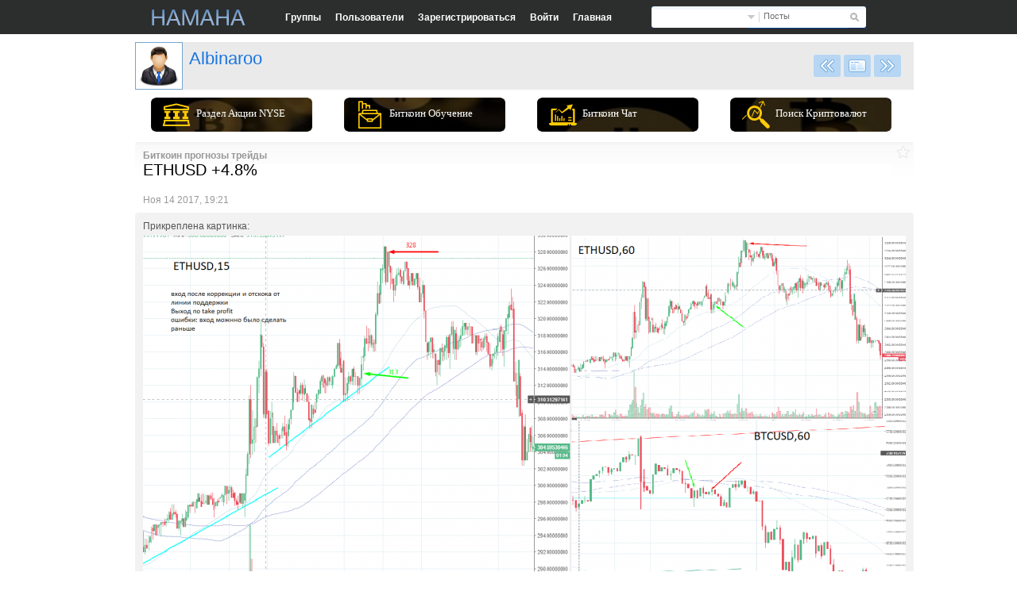

--- FILE ---
content_type: text/html; charset=utf-8
request_url: http://hamaha.net/view/post:596984/Albinaroo-ETHUSD_+4.8%25.html
body_size: 8944
content:
<!DOCTYPE html PUBLIC "-//W3C//DTD XHTML 1.0 Transitional//EN" "https://www.w3.org/TR/xhtml1/DTD/xhtml1-transitional.dtd">


<html>
<head>

<meta http-equiv="Content-Type" content="text/html;charset=UTF-8">


		<title>Albinaroo: ETHUSD +4.8% </title>
		<meta name="keywords" content="ethusd, albinaroo">
		<meta name="description" content="Albinaroo: ETHUSD +4.8% ">
		<link href="/themes/hamaha/css/inside.css?v=170" type="text/css" rel="stylesheet" />
		
		<!-- Google Tag Manager -->
<script>(function(w,d,s,l,i){w[l]=w[l]||[];w[l].push({'gtm.start':
new Date().getTime(),event:'gtm.js'});var f=d.getElementsByTagName(s)[0],
j=d.createElement(s),dl=l!='dataLayer'?'&l='+l:'';j.async=true;j.src=
'https://www.googletagmanager.com/gtm.js?id='+i+dl;f.parentNode.insertBefore(j,f);
})(window,document,'script','dataLayer','GTM-PTW8BMZ');</script>
<!-- End Google Tag Manager -->		
	<!--	<script type="text/javascript">(window.Image ? (new Image()) : document.createElement('img')).src = location.protocol + '//vk.com/rtrg?r=Zks4RhcpZskic6EmaqxfwGTgLHYpCrYTleNTMBMozH8f4jNhIcoEAysAcnrERwcHwGB513hgstrDvRXtATC5uJTngMGFEebD/Sn/JJuDEqVBnVXkOQbl970LzVA7dOg2vHGS4burCxVmpj8mkgt2psNYo/QYTmGCoByn9akVsJw-';</script>-->
			
		<script type="text/javascript" src="/themes/hamaha/js/settings_kds.js"></script>
		<script type="text/javascript" src="/themes/hamaha/js/jquery-1.7.2.min.js"></script>
		<script type="text/javascript" src="/themes/hamaha/js/jquery.hoverIntent.js"></script>
		<script type="text/javascript" src="/themes/hamaha/js/smileys.js"></script>
		<script type="text/javascript" src="/themes/hamaha/js/inside.js?v=170"></script>
		<script type="text/javascript" src="/themes/hamaha/js/inside_autocomplete.js?v=170"></script>
		<script type="text/javascript" src="/themes/hamaha/js/inside_postform.js?v=170"></script>
		<script type="text/javascript" src="/themes/hamaha/js/inside_posts.js?v=170"></script>
		  <script type="text/javascript" src="/themes/hamaha/js/cookie.js"></script>
		<script type="text/javascript" src="/themes/hamaha/js/swfobject.js"></script>
		<base href="/" />
		<script type="text/javascript"> var siteurl = "/";var themes_url='/themes/hamaha'; </script>
		
				<link href="https://hamaha.net/i/avatars/thumbs2/_noavatar_user.gif?v=2" type="image/x-icon" rel="shortcut icon" />
										
		<meta name='impact-site-verification' value='ff23e52c-2e28-45f9-9d06-f37673cb04e3'>
				
		                                                                                                                                                                                                                                                                                                                                                                                                                                                                                                                                                                                                                                                                                                                                                           
							<!-- m-drive : right_post_buttons  : edit start -->	
			<style type="text/css">
			#right_post_buttons  {
				width: 190px;
				height: 150px;
				position: fixed;
				top: 200px;
				right: 0;
				z-index:99;
			}
			
			#arrow_top{
			    height: 100%;
				cursor:pointer;
			    position: fixed;
			    top: 0;
				left: 0;
				top: expression(eval(document.body.scrollTop + 0) + "px");
				z-index:100;
			}
			
			.at_active{
			 	background-color:#E1E7ED;
			}	
			
            .at_active:hover #at_bg, .at_active.over #at_bg{
			    opacity:1;
			}	
            #at_bg{
			 margin:10px 15px;
			color:#45688E;
			 font-size: 11px;
			 -moz-transition: opacity 200ms linear 0s;
			}
			
			#at_bg img{
			 margin-right:5px;
			color:#45688E;
			 -moz-transition: opacity 200ms linear 0s;
			}
			
			
			</style>
			<!--[if IE]>
			<style type="text/css">
			#right_post_buttons {
				width: 220px;
			    height: 150px;
				position: fixed;
				top: 200px;
				right: 0;
				top: expression(eval(document.body.scrollTop + 200) + "px");
				z-index:99;
				}
			#arrow_top{
			    cursor:pointer;
			    position: fixed;
			    top: 0px;
				left: 0;
				top: expression(eval(document.body.scrollTop + 0) + "px");
				z-index:100;
			}	
			</style>
			<![endif]-->
		 <!-- m-drive : right_post_buttons : edit end -->
		           
	</head>
	<body>
		<!-- Google Tag Manager (noscript) -->
<noscript><iframe src="https://www.googletagmanager.com/ns.html?id=GTM-PTW8BMZ"
height="0" width="0" style="display:none;visibility:hidden"></iframe></noscript>
<!-- End Google Tag Manager (noscript) -->	
		<div>
		
	

	</div>
	
	
	   <script type="text/javascript">
          window.___gcfg = {lang: 'ru'};
                 (function() {
            var po = document.createElement('script'); po.type = 'text/javascript'; po.async = true;
            po.src = 'https://apis.google.com/js/plusone.js';
            var s = document.getElementsByTagName('script')[0]; s.parentNode.insertBefore(po, s);
          })();
        </script>
         <!-- m-drive : arrow_top  : edit start -->	  		
		<div id="arrow_top" style="display:none;">
		    <div id="at_bg">
			<strong>
			 <img src="/themes/hamaha/imgs/arrow_top.gif"  alt="^" title="Наверх" border="0">Наверх
			 </strong>
			</div> 
        </div>
   	    <!-- m-drive : arrow_top : edit end -->	    
		<div id="fbhdr">
			<div id="fbhdr2">	
									<a href="/dashboard/tab:everybody" id="logolink"
                       style="display: block;
                           background:url('https://hamaha.net/i/attachments/1/logo_1313531080230490.png') no-repeat;
                           -moz-background-image:url('https://hamaha.net/i/attachments/1/logo_1313531080230490.png');
                           -o-background-image:url('https://hamaha.net/i/attachments/1/logo_1313531080230490.png');
                           -webkit-background-image:url('https://hamaha.net/i/attachments/1/logo_1313531080230490.png');
                           width:118px;height: 20px" title="HAMAHA  Биткоин форум. Торговля на бирже"></a>
							
					
				<div id="fbhdrsearch">							
					<div id="topsearch">								
						<form name="search_form" method="post" action="/search"> 									
							<input type="hidden" name="lookin" value="posts" />									
							<div id="searchbtn">
								<input type="submit" value="" />
							</div>									
							<div class="searchselect">										
								<a id="search_drop_lnk" href="javascript:;" onfocus="this.blur();" onclick="try{msgbox_close();}catch(e){}; dropdiv_open('search_drop_menu1');">Посты</a>										
								<div id="search_drop_menu1" class="searchselectmenu" style="display:none;">											
									<a href="javascript:;" onclick="hdr_search_settype('posts',this.innerHTML);dropdiv_close('search_drop_menu1');" onfocus="this.blur();">Посты</a>											
									<a href="javascript:;" onclick="hdr_search_settype('users',this.innerHTML);dropdiv_close('search_drop_menu1');" onfocus="this.blur();">Люди</a>											
									<a href="javascript:;" onclick="hdr_search_settype('groups',this.innerHTML);dropdiv_close('search_drop_menu1');" onfocus="this.blur();" style="border-bottom:0px;">Группы</a>										
								</div>									
							</div>									
							<div id="searchinput">
								<input type="text" name="lookfor" value="" rel="autocomplete" autocompleteoffset="-6,4" />
							</div>								
						</form>							
					</div>	
				</div>	
				
				<div id="fbnav">	
								 			
					<a href="/groups" class=""><b>Группы</b></a>			
					<a href="/members" class=""><b>Пользователи</b></a>			 			
							 				
					<a href="/signup" class=""><b>Зарегистрироваться</b></a>	 				
					<a href="/signin" class=""><b>Войти</b></a>		 			
					 			
					<a href="/" class=""><b>Главная</b></a>	
				</div>
				
			</div>
		</div>
		<div id="whiterow">
			<div id="whiterow2"  >
				<div id="slim_msgbox" style="display:none;">
					<strong id="slim_msgbox_msg"></strong>
					<a href="javascript:;" onclick="msgbox_close('slim_msgbox'); this.blur();" onfocus="this.blur();"><b>OK</b></a>
				</div>
								<div id="pagebody"  NULL
>
												<div id="viewpost">
		  
		  
				  
			<div id="vposthdr">
				<div id="vposthdr2">
											<div id="usermenu">
																								<a href="https://hamaha.net/view/post:596382/Albinaroo-Первая_домашняя_работа_LTCUSDT__11_.html" class="um_nextpost" onmouseover="userpage_top_tooltip(this.firstChild.innerHTML);" onmouseout="userpage_top_tooltip('');"><b>Следующее сообщение</b></a>
																<a href="/Albinaroo" class="um_backtoprofile" onmouseover="userpage_top_tooltip(this.firstChild.innerHTML);" onmouseout="userpage_top_tooltip('');"><b>Albinaroo профайл</b></a>
																	<a href="https://hamaha.net/view/post:596986/Albinaroo-BTGUSD.html" class="um_prevpost" onmouseover="userpage_top_tooltip(this.firstChild.innerHTML);" onmouseout="userpage_top_tooltip('');"><b>Предыдущее сообщение</b></a>
																						<div id="usrpg_top_tooltip" class="umtt" style="display:none;"><div></div></div>
						</div>
																							<a href="/Albinaroo" id="vposthdravatar" title="Альбина"><img src="https://hamaha.net/i/avatars/thumbs1/_noavatar_user.gif" alt="Альбина" /></a>
												<div id="vposthdrinfo">
							<a href="/Albinaroo" style="float:left;" title="Альбина">Albinaroo</a>
														<div class="klear"></div>
													</div>
									</div>
			</div>


            <div>
				<div id="nyse_post_buttons">
					<div class="keys-wrap">
						<ul class="listLink">
							<li><a href="/view/post:597257"><span class="fa-bank-sign"></span>Раздел Акции NYSE</a></li>
							<li><a href="/obuchenie-torgovle-kriptovalutami"><span class="fa-business-and-economic-faculty"></span>Биткоин Обучение</a></li>
							<li><a href="/view/post:596105"><span class="fa-laptop-profits-graphics"></span>Биткоин Чат</a></li>
							<li><a href="/crypto"><span class="fa-stock-data-analysis"></span>Поиск Криптовалют</a></li>
						</ul>
					</div>	
				</div>
			</div>    

			<div id="vpostbody" style="overflow:visible;">
				<div id="vpostbody2" style="overflow:visible;">
					<div class="postcontrols">
													<a href="/signin" class="pfave" title="Добавить в фавориты" onfocus="this.blur();"></a>
											</div>
	<!-- olimp : albums : edit start -->
			<div id="vposttext">
				<h1>Биткоин прогнозы трейды</h1>
		 		<p>	ETHUSD +4.8%</p>
		</div>
	
	
	           
	<!-- olimp : albums : edit end  -->				
			
	<!-- olimp : mass upload - links, files : edit start -->
					
										
					<table border="0" cellspacing="1" cellpadding="0" width="500" style="display:none" >
						<tr><td colspan="3"><hr></td></tr>
																																																																																																																																									<tr><td colspan="3">
							Проголосовало: <b>0</b><hr>
						</td></tr>
					</table><br />	
					
					
																																																																																																																																																																																																																																																																																																																																																														
	<!-- olimp : mass upload - links, files : edit end -->
	
					<div id="vpostftr">
						Ноя 14 2017, 19:21					
						<!-- olimp: Like/Dilslike : start-->
 													
<!-- olimp: Like/Dilslike : end-->
					</div>
				</div>
			</div>



	<!-- olimp : mass upload - images, videos : edit start-->
	     <div class="attachbox">
            						                <a name="image_1"></a>
                <div class="embedbox">
                    <div class="embedbox2">
                        <div class="embedbox3">
                            <div class="embedbox4">
                                Прикреплена картинка:                                <div class="theattachment">
                                    <img src="https://hamaha.net/i/attachments/1/ethusd_4.8_nyse_1510676512142443_large.png" style="width:960px; height:517px;" alt="ETHUSD +4.8%" title="ETHUSD +4.8%" />
                                </div>
                                <div class="attachmentinfo">
                                    <b>ETH.png</b> &middot;
                                    <a href="/getfile/pid:public_596984/tp:image_1/ETH.png" target="_top">
                                        1667x898px,
                                        178KB                                    </a>
                                </div>
                            </div>
                        </div>
                    </div>
                </div>
																																																												                                                                                                                                                                                                                                                                        
																																																																													
		</div> 
		<br/>
			<br/>
	<!-- olimp : mass upload - images, videos : edit end -->

			<script type="text/javascript">
				postcomments_open_state["public_596984"]	= 1;
			</script>

			<a name="comments"></a>

			<div class="postcomments" id="postcomments_public_596984">
								<div class="postcommentshdr">
					<div class="postcommentshdr2">
						<b>Комментарий</b>
					</div>
				</div>
				<div class="postcommentscontent">
										<div class="comment firstcomment" id="postcomment_81183">
						<a href="/HAMAHA" class="commentavatar" title="Максим"><img src="https://hamaha.net/i/avatars/thumbs3/1419521330231745.png"/></a>
						<div class="comment_right">
							<a href="/HAMAHA" class="commentname" title="Максим">HAMAHA</a>
							<p>выход частями!</p>
							Ноя 16 2017, 21:16													                                                            
						</div>
					</div>
									</div>
				<div class="postcommentsftr">
					<div class="postcommentsftr2">
											</div>
				</div>
							</div>
			<div class="klear"></div>

						
			</div>
	<!--<div class="arltm_cex">
		<a href="https://cex.io/r/0/up107277884/0/" target="_blank"><img src="https://cex.io/rb/CEX-2-728x90.png" alt="Buy Bitcoin at CEX.IO" width="728" height="90" border="0"></a>
	</div>-->

</div>
</div>
<div class="klear"></div>
<div id="underftr">
    <div id="underftr2">
        <div class="foot-logo">
            HAMAHA
        </div>
        <div class="copyright">
            &copy; HAMAHA  Биткоин форум. Торговля на бирже &middot;
        </div>
        <!--					<a href="--><!--contacts">-->
        <!--</a> -->

<!--        Знаю что цсс в коде плохо но дизайнер не дорисовал эти ссылки. Сделал временно в коде цвет-->
        
        
        <a href="https://www.youtube.com/user/HAMAHAtrader?feature=sub_widget_1" class="youtube-href">
            <div></div>
            Наш канал
        </a>
    </div>
</div>
</div>

<div id="singuptimer" style="display: none;">
    <h3>Быстрая регистрация<a href="javascript:;" title="Закрыть" onclick="singuptimer_hide();"
                              onfocus="this.blur();"></a>
    </h3>

    <div id="loginbox">
        Уже 66167 трейдеров зарегистрировались на HAMAHA. Станьте одним из них.
        <br/>

        <form action="/signup" method="post">
            <small>E-mail:</small>
            <input type="text" class="loginput" value="" name="email">
            <input type="submit" value="Продолжить" class="loginbtn">

            <div class="klear"></div>
        </form>
    </div>
    <div id="loginftr"></div>
</div>

<div id="alarm_player"></div>
<div id="flybox_container" style="display:none;">
    <div class="flyboxbackgr"></div>
    <div class="flybox" id="flybox_box">
        <div class="flyboxttl">
            <div class="flyboxttl_left"><b id="flybox_title"></b></div>
            <div class="flyboxttl_right"><a href="javascript:;" title="Закрыть"
                                            onfocus="this.blur();" onclick="flybox_close();"></a></div>
        </div>
        <div class="flyboxbody">
            <div class="flyboxbody2" id="flybox_main"></div>
        </div>
        <div class="flyboxftr">
            <div class="flyboxftr2"></div>
        </div>
    </div>
</div>

<div id="flybox_small" style="display:none;">
    <div class="flybox" id="flybox_box_small">
        <div class="flyboxttl">
            <div class="flyboxttl_left"><b id="flybox_title_small"></b></div>
            <div class="flyboxttl_right"></div>
        </div>
        <div class="flyboxbody">
            <div class="flyboxbody2" id="flybox_main_small"></div>
        </div>
        <div class="flyboxftr">
            <div class="flyboxftr2"></div>
        </div>
    </div>
</div>

<div id="flybox_user_icon" style="display:none;">
    <div class="flybox" id="flybox_box_user_icon">
        <div class="flyboxbody_user_icon">

            Выпускник курсов от hamaha.net
        </div>
    </div>
</div>

<div id="flybox_list" style="display:none;">
    <div class="flyboxbackgr"></div>
    <div class="no_select" id="pv_left_nav" onclick="frame_back()"
         style="width: 100px; height: 793px; display: block; ">
        <div id="pv_left_ins_nav" class="pv_left no_select" onclick="frame_back()"
             style="left: 20px; display: block;"></div>
    </div>
    <div class="flybox" id="flybox_box_list">
        <div class="flyboxbody">
            <div class="flyboxbody2" id="flybox_main_list"></div>
        </div>
        <div class="flyboxftr">
            <div class="flyboxftr2"></div>
        </div>
    </div>
</div>


<script>
  (function(i,s,o,g,r,a,m){i['GoogleAnalyticsObject']=r;i[r]=i[r]||function(){
  (i[r].q=i[r].q||[]).push(arguments)},i[r].l=1*new Date();a=s.createElement(o),
  m=s.getElementsByTagName(o)[0];a.async=1;a.src=g;m.parentNode.insertBefore(a,m)
  })(window,document,'script','https://www.google-analytics.com/analytics.js','ga');

  ga('create', 'UA-40293380-1', 'auto');
  ga('send', 'pageview');
  
</script>


<!-- BEGIN JIVOSITE CODE {literal} -->
<script type='text/javascript'>
(function(){ var widget_id = 'x1N4kEDl1e';var d=document;var w=window;function l(){
var s = document.createElement('script'); s.type = 'text/javascript'; s.async = true;
s.src = '//code.jivosite.com/script/widget/'+widget_id
; var ss = document.getElementsByTagName('script')[0]; ss.parentNode.insertBefore(s, ss);}
if(d.readyState=='complete'){l();}else{if(w.attachEvent){w.attachEvent('onload',l);}
else{w.addEventListener('load',l,false);}}})();
</script>
<!-- {/literal} END JIVOSITE CODE -->

<noscript><div><img src="https://mc.yandex.ru/watch/3853045" style="position:absolute; left:-9999px;" alt="" /></div></noscript>
<!-- /Yandex.Metrika counter -->




<link href="/themes/hamaha/css/screener/icons/fa.css?v=170" type="text/css" rel="stylesheet" />

<!-- Код тега ремаркетинга Google -->
<script type="text/javascript">
/* <![CDATA[ */
var google_conversion_id = 998178848;
var google_custom_params = window.google_tag_params;
var google_remarketing_only = true;
/* ]]> */
</script>
<script type="text/javascript" src="//www.googleadservices.com/pagead/conversion.js">
</script>
<noscript>
<div style="display:inline;">
<img height="1" width="1" style="border-style:none;" alt="" src="//googleads.g.doubleclick.net/pagead/viewthroughconversion/998178848/?value=0&guid=ON&script=0"/>
</div>
</noscript>

</body>
</html>


--- FILE ---
content_type: text/css
request_url: http://hamaha.net/themes/hamaha/css/inside.css?v=170
body_size: 22522
content:
#viewpost a img{
	width: 50px;
}

#viewpost a #etoro {
	width: 970px;
}
.youtube-player{
	border: solid 14px;
	border-radius: 15px;
	width: 95%;
}
#ntrobtn{
	font-size: 21px;
	text-decoration: underline;
	color: #fe0000;
}
#ntrobtn:hover{
	text-decoration: none;
	color: #c10000;
}
#pf_personal_newpost
{
    position: relative;
    left: 570px;
    top: -25px;
    padding: 0px 0px 0px 0px;
    width: 250px;
    display: block;
}
/***** sb ******/
#shrtrnx-smiley-container {
    background-image: url('../imgs/smiley-bg.gif');
    width: 285px;
    height: 224px;
    position: absolute;
    right: 56px;
    top: 110px;
    padding: 19px 7px 7px 7px;
    direction: ltr;
    z-index: 10000;
    display: none;
}

#shrtrnx-container {
    display: none;
}

.shrtrnx-smiley-place {
    text-align: center;
    vertical-align: middle;
    padding: 2px 1px;
}

.shrtrnx-smiley-img {
    cursor: pointer;
}

#shrtrnx-smiley {
    cursor: pointer;
}

/****************/
body{
	margin: 0px;
	padding:0px;
	color: #000;
	font-family: Verdana, Arial, Helvetica, sans-serif;
	font-size: 12px;
	text-decoration: none;
	text-align:center;
	position:relative;
}
html, body {
	height:100%;
}
td{
	font-family: Verdana, Arial, Helvetica, sans-serif;
	font-size: 12px;
}
A {
	color:#1975e1;
	font-family: Verdana, Arial, Helvetica, sans-serif;
	font-size: 12px;
	text-decoration: none;
}
A:hover {
	color: #11539e;
}
form {
	margin:0px;
	padding:0px;
}
.klear {
	clear:both;
	font-size:0px;
}
div {
  display: inline-block;
}
div {
  display: block;
  overflow: hidden;
  width: auto;
}
/*************/

label {
	display:block;
	height:20px;
	clear:both;
}
label input {	
	float:left;
}
label span {	
	padding:3px;
	float:left;
}

/*********************/

#fbhdr {
	background-color: #2c2d2d;
	height: 43px;
	/*background-image:url('../imgs/fbhdr.gif');*/
	/*background-repeat:repeat-x;*/
	overflow:visible;
}
#fbhdr2 {
	width:940px;
	margin:0px auto;
	text-align:left;
	/*background-image:url('../imgs/fbhdr2.gif');*/
	/*background-repeat:no-repeat;*/
	/*background-position:top right;*/
	overflow:visible;
	height: 43px;
	display: -webkit-box;      /* OLD - iOS 6-, Safari 3.1-6 */
	display: -moz-box;         /* OLD - Firefox 19- (buggy but mostly works) */
	display: -ms-flexbox;      /* TWEENER - IE 10 */
	display: -webkit-flex;     /* NEW - Chrome */
	display: flex;
	-webkit-justify-content: space-around;
	justify-content: space-around;
	-webkit-align-items: center;
	align-items: center;
}
#logolink {
	/*display:block;*/
	/*float:left;*/
	/*width: 124px;*/
	height: 20px;
	background: url('/i/attachments/1/logo_1313531080230490.png') no-repeat !important;
	/*background-image:url('../imgs/fblogo.gif');*/
	/*margin-right:10px;*/
}

#hdricons {
	float:left;
	margin-top: 6px;
	margin-right:10px;
}
#hdricons a {
	display:block;
	float:left;
	width: 25px;
	height: 25px;
	margin: 0 3px 0 0;
}
#hdricons a:hover {
	background-position:bottom left;
}
#hdricons a b {
	display:none;
}
#hdricons a.icon_profile {
	background:url('../imgs/head-user.png') no-repeat;
}
#hdricons a.icon_settings {
	background:url('../imgs/head-sett.png') no-repeat;
}
#hdricons a.icon_logout {
	background:url('../imgs/head-exit.png') no-repeat;
}

#fbhdrsearch {
	/* float: left; */
	/* margin-top: 6px; */
	/* background-image: url('../imgs/fbhdrsearchbackgr.gif'); */
	/* padding: 5px; */
	/* background-repeat: no-repeat; */
	overflow: visible;
	width: 270px;
	-webkit-box-ordinal-group: 3;   /* OLD - iOS 6-, Safari 3.1-6 */
	-moz-box-ordinal-group: 3;      /* OLD - Firefox 19- */
	-ms-flex-order: 3;              /* TWEENER - IE 10 */
	-webkit-order: 3;               /* NEW - Chrome */
	order: 3;
}
#fbnav {
/*float: right;*/
/*margin-top: 8px;*/
/* margin-right: 2px; */
	-webkit-box-ordinal-group: 2;   /* OLD - iOS 6-, Safari 3.1-6 */
	-moz-box-ordinal-group: 2;      /* OLD - Firefox 19- */
	-ms-flex-order: 2;              /* TWEENER - IE 10 */
	-webkit-order: 2;               /* NEW - Chrome */
	order: 2;
	display: -webkit-box;      /* OLD - iOS 6-, Safari 3.1-6 */
	display: -moz-box;         /* OLD - Firefox 19- (buggy but mostly works) */
	display: -ms-flexbox;      /* TWEENER - IE 10 */
	display: -webkit-flex;     /* NEW - Chrome */
	display: flex;
	-webkit-justify-content: space-around;
	justify-content: space-around;
}
#fbnav a b {
	display: -webkit-box;      /* OLD - iOS 6-, Safari 3.1-6 */
	display: -moz-box;         /* OLD - Firefox 19- (buggy but mostly works) */
	display: -ms-flexbox;      /* TWEENER - IE 10 */
	display: -webkit-flex;     /* NEW - Chrome */
	display: flex;
	-webkit-align-items: center;
	align-items: center;
	color: #fff;
	padding: 0 9px;
	height: 42px;
}
#fbnav a:hover {
	/*background-color: #2460a4;*/
	/*background-image:url('../imgs/fbnav_a.gif');*/
	/*background-repeat:no-repeat;*/
	/*background-position:top right;*/
	/*color:#6c94c2;*/
	/*text-decoration:underline;*/
	border-bottom: solid 3px #0055a0;
	height: 39px;
}
#fbnav a:hover b {
	/*background-image:url('../imgs/fbnav_b.gif');*/
	/*background-repeat:no-repeat;*/
	/*background-position:top left;*/
	/*color:#ffffff;*/
}
/*******************/

#whiterow-screener{
	background-color:#f7f7f7;
	overflow:visible;
}

#whiterow{
	background-color:white;
	overflow:visible;
}

#whiterow2 {
	width:940px;
	margin:0px auto;
	text-align:left;
	overflow:visible;
}

#whiterow2-screener{
	width:1350px;
	margin:0px auto;
	text-align:left;
	overflow:visible;
}
/***/
#underftr {
	background-color: #2c2d2d;
}
#underftr2 {
	/*padding-top: 10px; */
	/* padding-bottom: 20px; */
	margin: 0 auto;
	/* text-align: left; */
	color: #fff;
	max-width: 940px;
	width: 100%;
	display: -webkit-box;      /* OLD - iOS 6-, Safari 3.1-6 */
	display: -moz-box;         /* OLD - Firefox 19- (buggy but mostly works) */
	display: -ms-flexbox;      /* TWEENER - IE 10 */
	display: -webkit-flex;     /* NEW - Chrome */
	display: flex;
	min-height: 60px;
	-webkit-justify-content: space-between;
	justify-content: space-between;
	-webkit-align-items: center;
	align-items: center;
}
.foot-logo{
	float:left;
	font-size: 19px;
	color: #797a7a;
}
#underftr2 .copyright{
	float:left;
}
#underftr2 a{
	display:block;
	float:left;
}
.youtube-href{
	color: #aeaeae !important;
	width: 90px;
	text-align: left;
	border: none !important;
}
.youtube-href > div{
	background: url('/themes/hamaha/imgs/foot-youtube.png') no-repeat;
	width: 40px;
	height: 40px;
	float: left;
	margin: 0 5px 0 0;
}
#underftr2 a {
	color:#222;
}
#underftr2 a:hover {
	border-bottom:1px solid #aaa;
}

/**********/

#pagebody {
	width: 980px;
	border-top:10px solid white;
	margin-bottom:20px;
	clear:both;
	overflow:visible;
}


#footer {
	background-image:url('../imgs/ftrgrad.gif');
	background-color:white;
	background-repeat:repeat-x;
	background-position:top left;
	padding:20px;
	padding-top:15px;
	padding-bottom:10px;
}
#footer2 {
max-width: 940px;
    width: 100%;
    margin: 0px auto;
    text-align: left;
}
#footercorners {
	height: 5px;
	background-color:white;
	background-repeat:no-repeat;
	background-position:top left;
	background-image:url('../imgs/ftr_left.gif');
}
#footercorners2 {
	height: 5px;
	background-repeat:no-repeat;
	background-position:top right;
	background-image:url('../imgs/ftr_right.gif');
}
#footer .linkcol {
	width:250px;
	float:left;
	margin:10px 0;
}
#footer .linkcol h4 {
	font-size:14px;
	color:#888;
	margin:0px;
	padding:0px;
	padding-bottom:5px;
	font-family:arial;
}
#footer .linkcol .ftrlink {
	padding:3px;
	background-image:url('../imgs/ftrlinkbullet.gif');
	background-repeat:no-repeat;
	background-position:0px 5px;
	padding-left:10px;
	font-weight:bold;
	color: #d9d9d9;
}
#footer .linkcol .ftrlink a {
	font-weight:normal;
}
#subfooter {
	background-color:#ECECEC;
	padding:20px;
	padding-top:10px;
	color:#666;
	font-size:11px;
}
#subfooter a {
	color:#222;
	font-size:11px;
}
#subfooter a:hover {
	color:#222;
	text-decoration:underline;
}
#sfleft {
	float:left;
}
#sfright {
	float:right;
}




/***********/
#home_left {
	width:208px;
	float:left;	
	margin-right:7px;
}
#home_content {
	width:510px;
	float:left;	
	overflow:visible;
}
#home_right {
	width:210px;
	/*width:250px;*/
	float:left;
	padding-left: 10px;	

}
/**********/
#homenav a {
	display:block;
	background-image:url('../imgs/homeleftnav.gif');
	height:21px;
	padding-top:8px;
	padding-left:8px;
	background-repeat:no-repeat;
	margin-right: 13px;
} 
#homenav a:hover {
	background-position:bottom left;
	text-decoration:underline;
	color: #c9dbec;
} 
#homenav a.new {
	background-image:url('../imgs/homeleftnav_new.gif');
	background-position:bottom left;
}
#homenav a:hover span {
	color: #003464;
} 
#homenav a.onn {
	background-image:url('../imgs/homeleftnav_on.gif');
	color:white;
	margin-right:0px;
	background-position:bottom left;
}
#homenav a.onn:hover, #homenav a.onn:hover span {
	color:white;
	text-decoration:none;
}
.npbtn {
	display:block;
	background-color: #ff9c00;
	background-image:url('../imgs/cf_npbtn.gif');
	margin-right:13px;
	padding:6px 10px 7px 30px;
	color: #ffba2e;
	text-decoration:underline;
	line-height:1.2;
}
.npbtn b {
	color: #fff;
}
.npbtn:hover {
	color: #fff;
	background-position:0px -27px;
}
.npbtn:active {
	color: #fff;
	background-position:bottom left;
}
#quote_fx_main_div{
	padding: 10px 0 0 0;
    margin-right: 0px;
    width: 250px;
}
#quote_fx_iframe{
	margin:0;
	padding:0;
	border: 0px;
    border-style: none;
    border-width : 0px;
	width:210px;
	height:300px;
    
}
/*************************************************************/
#postform {	
	overflow:visible;
	margin-top:10px;
}
#pfhdr {	
	overflow:visible;
	background-image:url('../imgs/pf_hdr.gif');
	height:28px;
}
#pfhdrleft {
	overflow:visible;
	float:left;
	padding-left:7px;
	background-image:url('../imgs/pf_hdr_left.gif');
	background-repeat:no-repeat;
	background-position:top left;
}
#pfhdrright {
	float:right;
	padding-top:9px;
	padding-right:9px;
	background-image:url('../imgs/pf_hdr_right.gif');
	background-repeat:no-repeat;
	background-position:top right;
	height:20px;
}
#pfhdrright a {
	float:right;
	display:block;
	width: 13px;
	height:13px;
	background-image:url('../imgs/close.gif');
	margin-left:10px;
	font-size:0px;
}
#pfhdrright a:hover {
	background-position:bottom left;
}
#pfhdrright small {
	font-size:11px;
	color:#888;
	float:right;
}
#pfhdrleft b {
	display:block;
	float:left;
	margin-top:7px;
}
#sharewith {
	position:relative;
	float:left;
	margin-top:7px;
	height:17px;
	margin-left:5px;
	overflow:visible;
	color: #d6e3ef;
}
#sharewith #selectedupdateoption {
	text-decoration:underline;
	font-weight:bold;
	color:#d6e3ef;
}
#sharewith #selectedupdateoption span {
	color:#0055a4;
	float:left;
	cursor:pointer;
	text-decoration:underline;
	padding-right:5px;
}
#sharewith b {
	display:block;
	float:left;
	margin-top:1px;
	width: 13px;
	height:13px;
	background-image:url('../imgs/updateoptionsdropper.gif');	
	cursor:pointer;
	font-size:0px;
}
#sharewith a:hover b {
	background-position:bottom left;
}
#sharewith #updateoptions {
	display:none;
	background-color: #0055a4;
	padding:1px;
	position:absolute;
	top:17px;
	left:-10px;
	border:3px solid #d6e3ef;
	z-index:500;
	overflow:visible;
}
#sharewith #updateoptions a {
	display:block;
	padding:4px;
	padding-left:6px;
	padding-right:15px;
	border-bottom:1px solid #ebf5ff;
	background-color:white;
	color:#0055a4;
	white-space:nowrap;
}
#sharewith #updateoptions a:hover {
	background-color: #3688da;
	color:white;
	border-bottom:1px solid #0055a4;
}

.pmuser {
	float:left;
	margin:0px;
	margin-top:3px;
	margin-left: 5px;
	font-weight:bold
}
.pmuser strong {
	float:left;
	display:block;
	padding-top:4px;
	padding-right:4px;
}
.pmuser input {
	width:100px;
	float:left;
}
.pmuser a {	
	display:block;
	float:left;
	margin-left:4px;
	margin-top:1px;
	width: 13px;
	height:13px;
	background-image:url('../imgs/updateoptionsdropper.gif');
	margin-top:5px;
	font-size:0px;
}
.pmuser a:hover {	
	background-position:bottom left;
}
#postform textarea {
	display:block;
	height:50px;
	border:1px solid #ccc;
	width: 928px;
	padding:5px;
	font-family:verdana, arial, tahoma, serif;
	background-image:url('../imgs/pf_textarea.gif');
	background-repeat:repeat-x;
	background-position:top left;
	background-color:white;
	/*overflow:hidden;*//*delete::kds*/
	line-height:1.2;
}
#postform textarea:focus {
	border:1px solid #aaa;
}
#pfattach {
	margin-top:3px;
	height:34px;
	z-index:50;
}
#pfattach a.attachbtn {
	display:block;
	float:left;
	margin-right:3px;
	background-image:url('../imgs/pfattach_a.gif');
	background-position:bottom right;
	line-height:1.2;
	height:30px;
}
#pfattach a.attachbtn b {
	display:block;
	float:left;
	padding:8px 8px 8px 30px;
	background-image:url('../imgs/pfattach_b.gif');
	background-position:top left;
	background-repeat:no-repeat;
	font-weight:normal;
	color:#666;
	line-height:1.2;
	cursor:pointer;
}
#pfattach a.attachbtn:hover b {
	background-position:bottom left;
	color:#000;
}
#pfattach a.pressed {
	background-image:url('../imgs/pfattach_a_pressed.gif');
	background-position:top right;
	margin-bottom:-1px;
	z-index:51;
	height:34px;
}
#pfattach a.pressed b {
	background-image:url('../imgs/pfattach_b_pressed.gif');
	padding-bottom:12px;
}
#attachbox {
	clear:both;
	z-index:49;
	margin-top:-1px;
}
#attachbox #attachboxhdr {
	height: 5px;
	background-image:url('../imgs/pf_attachboxhdr.gif');
	font-size:0px;
}
#attachbox.a_link #attachboxhdr {
	background-image:url('../imgs/pf_attachboxhdr_first.gif');
}
#attachbox #attachboxftr {
	font-size:0px;
	height: 7px;
	background-image:url('../imgs/pf_attachboxftr.gif');
}
#attachbox #attachboxcontent {
	border-left: 1px solid #e0e0e0;
	border-right: 1px solid #e0e0e0;
	padding:2px 0px 0px 0px;
}
#attachbox .closeattachbox {
	display:block;
	width: 13px;
	height:13px;
	background-image:url('../imgs/close.gif');
	font-size:0px;
	float:right;
	margin-top:2px;
	margin-right:8px;
}
#attachbox .closeattachbox:hover {
	background-position:bottom left;
}

#pfattach .attachok {
	float:left;
	margin-right:3px;
	background-image:url('../imgs/pf_attachmentok.gif');
	background-position:bottom right;
}
#pfattach .attachok span {
	display:block;
	float:left;
	padding:8px 8px 8px 30px;
	background-image:url('../imgs/pf_attachmentok2.gif');
	background-position:top left;
	background-repeat:no-repeat;
	font-weight:normal;
	color:#666;
	color:black;
	line-height:1.2;
}
#pfattach .attachok a {	
	float:left;
}
#pfattach .attachok b {	
	float:left;
	padding-right:3px;
}
#pfattach .attachok em {
	font-style:	normal;
}
#pfattach .attachok .removeattachment {	
	display:block;
	width: 13px;
	height:13px;
	background-image:url('../imgs/close.gif');
	float:left;
	margin-left:5px;
	margin-top:1px;
	font-size:0px;
}
#pfattach .attachok .removeattachment:hover {	
	background-position:bottom left;
}
#pfattach #postbtn {
	display:block;
	float:right;
	background-image:url('../imgs/pf_btn_a.gif');
	background-position:top right;	
}
#pfattach #postbtn b {
	display:block;
	float:left;
	background-repeat:no-repeat;
	background-image:url('../imgs/pf_btn_b.gif');
	background-position:top left;
	font-size:18px;
	font-weight:normal;
	padding:3px 12px 5px 12px;
	color:#0055a4;
	cursor:pointer;
}
#pfattach #postbtn:hover {
	background-image:url('../imgs/pf_btn_a_hvr.gif');
}
#pfattach #postbtn:hover b {
	background-image:url('../imgs/pf_btn_b_hvr.gif');
}
#pfattach #postbtn:focus {
	background-image:url('../imgs/pf_btn_a_fcs.gif');
}
#pfattach #postbtn:focus b {
	background-image:url('../imgs/pf_btn_b_fcs.gif');
}

#pf_posting, #pf_loading {
	height:36px;
	background-image:url('../imgs/pf_posting.gif');
	margin-bottom:5px;
}
#pf_posting img, #pf_loading img {
	margin:7px;
	float:left;
}
#pf_posting b, #pf_loading b {
	margin:2px;
	margin-top:11px;
	display:block;
	float:left;
}
#pf_postedok, #slim_msgbox {
	height:36px;
	background-image:url('../imgs/pf_postedok.gif');
	margin-bottom:5px;
}
#slim_msgbox {
	margin-top:10px;
	margin-bottom:0px;
}
#pf_postedok strong, #slim_msgbox strong {	
	display:block;
	float:left;
	padding:11px;
	padding-left:38px;
}
#pf_postedok a, #slim_msgbox a {	
	display:block;
	float:right;
	margin-top: 6px;
	margin-right:6px;
	background-image:url('../imgs/pf_postedok_ok.gif');
	background-position:top right;
}
#pf_postedok a b, #slim_msgbox a b {	
	display:block;
	float:left;
	background: url('../imgs/pf_postedok_ok_b.gif') no-repeat top left;
	color:#027c01;
	padding:5px 8px 5px 8px;
	cursor:pointer;
}
#pf_postedok a:hover, #slim_msgbox a:hover {	
	background-position:bottom right;
}
#pf_postedok a:hover b, #slim_msgbox a:hover b {	
	background-position:bottom left;
	color:black;
}
#pf_postederror {
	height:36px;
	background-image:url('../imgs/pf_postederror.gif');
	margin-bottom:5px;
}
#pf_postederror strong {	
	display:block;
	float:left;
	padding:11px;
	padding-left:38px;
}
#pf_postederror a {	
	display:block;
	float:right;
	margin-top: 6px;
	margin-right:6px;
	background: url('../imgs/pf_postederror_ok.gif') top right;
}
#pf_postederror a b {	
	display:block;
	float:left;
	background: url('../imgs/pf_postederror_ok_b.gif') no-repeat top left;
	color:#af0000;
	padding:5px 8px 5px 8px;
	cursor:pointer;
}
#pf_postederror a:hover {	
	background-position:bottom right;
}
#pf_postederror a:hover b {	
	background-position:bottom left;
	color:black;
}
/*******************/

#topsearch {
	float:right;
	height:27px;
	overflow:visible;
    width: 275px;
}
#topsearch2 {
	position:relative;
	overflow:visible;
	background-color:yellow;
	float:right;
}
#topsearch #searchbtn {
	float:right;
	background-image:url('../imgs/searchbtnbackgr.gif');
	height: 28px;
	width: 22px;
}
#topsearch #searchbtn input {
	float:left;
	background-image:url('../imgs/searchbtn.gif');
	background-position:top right;
	font-weight:bold;
	color: #0055a4;
	border:0px;
	height:28px;
	width: 22px;
	padding-bottom:5px;
	cursor:pointer;
	_padding-bottom:3px;
}
#topsearch #searchbtn input:hover {
	background-position:bottom right;
}
#topsearch #searchinput {
	float:right;
	background: url('../imgs/topsearch_behindinput.gif') no-repeat top left;
	height:27px;
}
#topsearch #searchinput input {
	background-color:white;
	border:0px;
	margin:5px;
	margin-bottom:0px;
	width: 111px;
}
#topsearch .searchselect {
	float:right;
	background-color:white;
	border-bottom:1px solid #00418f;
	height:27px;
	position:relative;
	overflow:visible;
	background-image:url('../imgs/topsearch_behindinput.gif');
	background-position:top right;
	width: 127px;
}
#topsearch .searchselect a {
	display:block;
	font-size:11px;
	color: #6f6f6f;
	padding:6px;
	background-image:url('../imgs/searchselect.gif');
	background-repeat:no-repeat;
	padding-left: 20px;
	background-position:0px 7px;
	padding-right:10px;
	width:50px;
}
#topsearch .searchselect a:hover {
	color: #222;
	background-image:url('../imgs/searchselect_hvr.gif');
}
#topsearch .searchselect .searchselectmenu {
	position:absolute;
	top:27px;
	left:-2px;
	width:80px;
	border:1px solid #0055a4;
	z-index:10;
}
#topsearch .searchselect .searchselectmenu a {
	display:block;
	padding:4px;
	padding-left:6px;
	border-bottom:1px solid #ebf5ff;
	background-color:white;
	color:#0055a4;
	background-image:none;
	width:70px;
}
#topsearch .searchselect .searchselectmenu a:hover {
	background-color: #3688da;
	color:white;
	border-bottom:1px solid #0055a4;
	background-image:none;
}

/*************************/

.ttl {
	position: relative;
	height: 27px;
	background: linear-gradient(#fbfbfb, #EEE);
	/*background-color: #eee;*/
	/*background-image:url('../imgs/ttl.gif');*/
	/*background-position:top right;*/
	overflow:visible;
	border: solid 1px #e4e4e4;
	box-shadow: 2px 2px 10px -5px #000;
}
.arr-coments-head{
	background: url('/themes/hamaha/imgs/arr-coments-head.png') no-repeat;
	width: 31px;
	height: 17px;
	position: absolute;
	bottom: -17px;
}
.ttl2 {
	height: 27px;
	/*background-image:url('../imgs/ttl2.gif');*/
	/*background-position:top left;*/
	/*background-repeat:no-repeat;*/
	overflow:visible;
}
.ttl2 .title{
	margin: 5px 0 0 10px;
	font-size: 15px;
}
.ttl2 h3 {
	margin:0px;
	padding:0px;
	font-size:12px;
	padding-top:6px;
	padding-left:7px;
	float:left;
}
.ttl2 .ttlink {
	float:right;
	display:block;
	padding:6px;
}
#postfilter {
	float:right;
	font-size:11px;
	color:#666;
	padding: 10px 0 5px;
	position:relative;
	overflow:visible;
	max-width:250px;
}
#postfilter span {
	float:right;
}
#postfilter span.show-label {
	font-size: 13px;
	margin: 2px 0 0;
}
#postfilter #postfilterselected {
	display: block;
	float: right;
	text-decoration: underline;
	/*color: #d9dfe5;*/
	background-image: url('../imgs/postfilterdropper.gif');
	background-repeat: no-repeat;
	background-position: 105px 1px;
	padding: 2px 19px 2px 5px;
	margin-left: 5px;
	border: solid 1px #b6b6b6;
}
#postfilter #postfilterselected span {
	color: #000;
	float:left;
	cursor:pointer;
}
#postfilter #postfilterselected:hover {
	color: #96b4d1;
}


#postfilter #postfilteroptions, #postfilter .postfilteroptions {
	position:absolute;
	top:24px;
	right:0px;
	width:100px;
	border:1px solid #0055a4;
	display:none;
	z-index:1000;
}
#postfilter #postfilteroptions a, #postfilter .postfilteroptions a {
	display:block;
	padding:4px;
	padding-left:6px;
	border-bottom:1px solid #ebf5ff;
	background-color:white;
	color:#0055a4;
	background-image:none;
}
#postfilter #postfilteroptions a:hover, #postfilter .postfilteroptions a:hover {
	background-color: #3688da;
	color:white;
	border-bottom:1px solid #0055a4;
}
/***************************/


.paging {
	height: 27px;
	background-color: #eee;
	background-image:url('../imgs/ttl.gif');
	background-position:top right;
	overflow:visible;
	margin-top:5px;
	line-height:1.2;
}
.paging2 {
	height: 27px;
	background-image:url('../imgs/ttl2.gif');
	background-position:top left;
	background-repeat:no-repeat;
	overflow:visible;
}
.paging span {
	display:block;
	float:left;
	font-size:11px;
	color: #696969;
	padding:7px;
	padding-bottom:0px;

}
.paging a {
	display:block;
	float:left;
}
.paging a b {
	display:block;
	float:left;
	padding:6px;
	padding-bottom:7px;
	cursor:pointer;
}
.paging a:hover {
	background-image:url('../imgs/page_hvr.gif');
	background-position:top right;
}
.paging a:hover b {
	background-image:url('../imgs/page_hvr_b.gif');
	background-position:top left;
	background-repeat:no-repeat;
	color:black;
}
.paging a.onpage {
	background-image:url('../imgs/onpage.gif');
	background-position:top right;
}
.paging a.onpage b {
	background-image:url('../imgs/onpage_b.gif');
	background-position:top left;
	background-repeat:no-repeat;
	color:white;
}

.paging a.pp {
	width: 21px;
	height:27px;
	background-image:url('../imgs/paging_pp.gif');
}
.paging a.pp:hover {
	background-position:top right;
}
.paging a.np {
	width: 21px;
	height:27px;
	background-image:url('../imgs/paging_np.gif');
}
.paging a.np:hover {
	background-position:top right;
}
/*********************************************************/
/* POST **************************************************/
/*********************************************************/

#posts_html {
	overflow:visible;
}

.post {
	margin-bottom:3px;
	background-image:url('../imgs/post2_backgr.gif');
	background-repeat:repeat-x;
	background-position:top left;
	clear:both;
}
.post .postavatar {
	float:left;
	width:50px;
	border:1px solid #d9d9d9;
	padding:4px;
	background-color:white;	
}
.post .postavatar img {
	border:0px;
	width: 50px;
}
.post .postavatar:hover {
	border:1px solid #999;
}
.post .postavatar_rss {
	float:left;
	width:60px;
	height:60px;
	background-position:5px 5px;
	background-repeat:no-repeat;
}
.post .postavatar_rss a {
	display:block;
	width:60px;
	height:60px;
	background-image:url('../imgs/avatar_rss.gif');
	background-position:bottom left;
}
.post .postavatar_rss a:hover {
	background-position:top left;
}

.post .postavatar_twitter {
	float:left;
	width:60px;
	height:60px;
	background-position:5px 5px;
	background-repeat:no-repeat;
}
.post .postavatar_twitter a {
	display:block;
	width:60px;
	height:60px;
	background-image:url('../imgs/avatar_twitter.gif');
	background-position:bottom left;
}
.post .postavatar_twitter a:hover {
	background-position:top left;
}

.post .postcontrols {
	float:right;
	width: 27px;
	background-image:url('../imgs/post2_controls1.gif');
	background-position:top right;
	overflow:visible;
	position:relative;
	min-height:50px
}
/**/
.post .postbody {
	width:405px;
	margin-top:5px;
	margin-left:10px;
	float:left;
}
.post .postbodypanel{
    clear: both;
}

.post .post_group_info
{
    clear: both;
    margin: 7px 0 5px;
}
.post .post_group_info .published_by_photo
{
display: block;
    height: 30px;
    margin-right: 8px;
    width: 30px;

}

.post .post_group_info .published_by {
    background: url("../imgs/icons/published.gif") no-repeat scroll 0 3px transparent;
    font-weight: bold;
    padding-left: 12px;
}

.post .post_group_info .published_by_date {
    color: #777777;
    font-size: 11px;
}


.post .bottom_date{
    padding: 8px 6px;
    font-size: 10px;
}
.post .postusername {
    float: left;
	display:block;
	font-size:18px;
	font-family:arial;
    height: 26px;
}
.post .posttext {
    clear:both;
    padding-top: 5px;
    margin-bottom:5px;
	line-height:16px;
}

.flybox_img_control{
float: right;
background-color: white;
}
.post .postftr {	
    clear:both;
	color:#999;
	font-size:11px;
	margin-top:3px;
	padding-bottom:4px;
	white-space:nowrap;
}

.post .postftr  a {
	color:#666;
	font-size:11px;
}

.like_dislike  a {
	cursor:default;
}


.post .postftr  a.commentlink {	
	color:#1975e1;
}
.post .postftr  a.commentlink:hover {	
	color: #11539e;
	border-bottom:1px solid #cadef6;
}

.image_commentlink{
    	color:#1975e1;
      margin-top:15px; 
      margin-left:15px;   
}

.image_commentlink :hover{
    color: #11539e;
	border-bottom:1px solid #cadef6;
   
}

.post .postftr  .like_dislike  a.on_active :hover{
color:#000;
cursor:pointer;
}


#userposts {
	overflow:visible;
}
#userposts .postbody {
	width:602px;
}
#searchbostsleft .postbody {
	width:614px;
}
#home_content.publicindex .postbody {
	width:564px;
}

.post .postusericons a {
	display:block;
	float:left;
	height: 14px;
	margin-left:5px;
	margin-top:5px;
}
.post .postusericons b {
	display:block;
	float:left;
	font-weight:normal;
	font-size:11px;
	margin-left:8px;
	margin-top:5px;
	color:#555;
}
.post .postusericons a.pui_atuser {
	width:15px;
	background-image:url('../imgs/pui_atuser.gif');
}
.post .postusericons a.pui_pm {
	width:22px;
	background-image:url('../imgs/pui_pm.gif');
}
.post .postusericons a.pui_follow {
	width:20px;
	background-image:url('../imgs/pui_follow.gif');
}
.post .postusericons a:hover {
	background-position:bottom left;
}
.post .postusericons b.puicn_mention, .post .postusericons b.puicn_private, .post .postusericons b.puicn_follow {
	display:none;
}
.post .postusericons.vsbl1 b.puicn_mention {
	display:block;
}
.post .postusericons.vsbl2 b.puicn_private {
	display:block;
}
.post .postusericons.vsbl3 b.puicn_follow {
	display:block;
}
/**/
.newcomments {
	background-image:url('../imgs/post_newcomments.gif');
	background-position:top right;
	padding:2px;
	padding-top:0px;
	padding-left:0px;
}
.newcomments b {
	color:#e8764d;
	padding:2px;
	padding-top:0px;
	padding-left:4px;
	font-weight:normal;
	background-image:url('../imgs/post_newcomments2.gif');
	background-position:top left;
	background-repeat:no-repeat;
}
/*********/
.postimage-div {
	background-color:white;
	margin-top:4px;
	margin-left:4px;
	margin-bottom:4px;
 }

/*********/
.postimage {
	float: left;
	background-color:white;
	margin-top:4px;
	margin-left:4px;
	margin-bottom:4px;
 }
.postimage img {
	border:0px;
 }
/**************/
.postvideo {
	width:280px;
	height:280px;
	margin-top:4px;
	margin-left:10px;
	background-position:5px 5px;
	background-color:white;
	margin-bottom:10px;
}
.postvideo a {
	display:block;
	width:280px;
	height:280px;
	background-image:url('../imgs/videoplay.png');
}
.postvideo a:hover {
	background-image:url('../imgs/videoplay_hvr.png');
}

.postlink {
	margin-top:3px;
	display:block;
	height: 20px;
	padding-top:5px;
	padding-left:18px;
	background-image:url('../imgs/postlink.gif');
	background-repeat:no-repeat;
}
.postlink:hover {
	background-position:bottom left;
}

.filelink {
	margin-top:3px;
	display:block;
	height: 20px;
	padding-top:5px;
	padding-left:18px;
	background-image:url('../imgs/filelink.gif');
	background-repeat:no-repeat;
	font-size:11px;
	color: #96bfef;
}
.filelink:hover {
	background-position:bottom left;
	color: #96bfef;
}
.filelink b {
	font-size:12px;
	color: #1975e1;
}
.filelink:hover b {
	color: #11539e;
}
/*****************/

.postcomments {
	clear:both;
	padding-bottom:6px;
	padding-bottom:3px;
}
.postcommentshdr {
	background-image:url('../imgs/postcommenthdr.gif');
	height: 34px;
	background-position:top right;
}
.postcommentshdr2 {
	background-image:url('../imgs/postcommenthdr_left.gif');
	background-position:top left;
	background-repeat:no-repeat;
	height: 11px;
	padding:10px;
	padding-top:13px;
	padding-right:8px;
}
.postcommentshdr b {
	float:left;
}
.postcommentshdr a.closecomments {
	float:right;
	display:block;
	width: 13px;
	height:13px;
	background-image:url('../imgs/close.gif');
	font-size:0px;
}
.postcommentshdr a.closecomments:hover {	
	background-position:bottom left;
}
.postcommentscontent {
	padding:6px;
	border-left:1px solid #d9d9d9;
	border-right:1px solid #d9d9d9;
}
.postcommentsftr {
	background-image:url('../imgs/postcommentsftr.gif');
	background-position:bottom right;
}
.postcommentsftr2 {
	background-image:url('../imgs/postcommentsftr_left.gif');
	background-position:bottom left;
	background-repeat:no-repeat;
	padding:5px;
}
.addpc_slim {
	padding:3px;
}
.addpc_slim input {
	padding:3px;
	color:#999;
	border:1px solid #aaa;
	width:90%;
}
.addpc_slim input:hover {
	border:1px solid #888;
}
.addpc_big {
	padding:3px;
}
.addpc_big .addpc_avatar {
	float:left;
	border:3px solid white;
}
.addpc_big .addpc_right {
	float:left;
	width:440px;
	padding-left:5px;
}

.addpc_big .addpc_right textarea {
	width:420px;
	padding:5px;	
	font-family: Verdana, Arial, Helvetica, sans-serif;
	font-size: 12px;
	color:#000;
	border:1px solid #888;
	margin-bottom:5px;
	height:40px;
}
.addpc_big .addpc_right input {
	font-weight:bold;
}
.addpc_big .addpc_right label {
	font-size:11px;
	color:#999;
	float:right;
	margin-top:2px;
	margin-right:10px;
}
#userposts .addpc_big .addpc_right {
	width:630px;
}
#userposts .addpc_big .addpc_right textarea {
	width:610px;
}
/*******/
.comment {
	clear:both;
	border-top:1px solid #eee;
	padding-top:5px;
	margin-top:5px;
}
.comment .commentavatar {
	padding:3px;
	border:1px solid #eee;
	display:block;
	float:left;
}
.comment .commentavatar img {
	border:0px;
}
.comment .commentavatar:hover {
	border:1px solid #999;
}
.comment .comment_right {
	float:left;
	margin-left:10px;
	width: 440px;
	font-size:11px;
	color:#aaa;
}
#userposts .comment_right {
	width:540px;
}
.comment .comment_right p {
	margin:0px;
	display:block;
	padding:0px;
	margin-bottom:3px;
	margin-top:3px;
	font-size:12px;
	color:#000;
}
.comment .comment_right a.smalllink {
	font-size:11px;
}
.comment.firstcomment {
	border-top:0px;
	padding-top:0px;
	margin-top:0px;
}
a.commentname {
	font-weight:bold;
	font-size:12px;
}
.slimpostcommentshdr {
	height: 8px;
	background-image:url('../imgs/postcommenthdr_slim.gif');
	background-position:top right;
}
.slimpostcommentshdr2 {
	height: 8px;
	background-image:url('../imgs/postcommenthdr_slim_left.gif');
	background-position:top left;
	background-repeat:no-repeat;
}

.reposted .slimpostcommentshdr {
	background-image:url('../imgs/postcommenthdr_slim_reshared.gif');
}
.reposted .slimpostcommentshdr2 {
	background-image:url('../imgs/postcommenthdr_slim_left_reshared.gif');
}

/*****************/
.litetabs {
	padding-left:7px;
	border-bottom:1px solid #efefef;
	padding-bottom:7px;
	line-height:1.2;
	margin-bottom:5px;
}
.litetabs a {
	display:block;
	float:left;
	margin-right:5px;
}
.litetabs a b {
	font-weight:normal;
	display:block;
	padding:4px 6px 4px 6px;
}
.litetabs a.onlitetab {
	background-image:url('../imgs/litetabs.gif');
	background-position:top right;
}
.litetabs a.onlitetab b {
	background-image:url('../imgs/litetabs_b.gif');
	background-position:top left;
	background-repeat:no-repeat;
	color:black;
}
.attachform {
	padding:7px;
	padding-top:0px;
	height:40px;
}
#attachboxcontent small {
	display:block;
	font-size:11px;
	color:#666;
	padding-bottom:3px;
}
.submitattachment {
	padding-top:7px;
	padding-left:7px;
	border-top:1px solid #efefef;
}
.submitattachmentbtn {
	display:block;
	float:left;
	background-image:url('../imgs/bluebtn.gif');
	background-position:top right;
}
.submitattachmentbtn b {
	display:block;
	float:left;
	background-image:url('../imgs/bluebtn_b.gif');
	background-position:top left;
	background-repeat:no-repeat;
	padding:4px 8px 4px 8px;
	color:white;
	padding-left:22px;
	cursor:pointer;
}
.submitattachmentbtn:hover b {
	background-position:bottom left;
}
.submitattachment .orcancel {
	float:left;
	padding:5px 0px 5px 8px;
	display:block;
}

.submitattachment img {
	display:none;
}
.submitattachment a {
	display:inline;
}
.submitattachment div {
	display:block;
}
.submitattachment.loading img {
	display:block;
}
.submitattachment.loading a {
	display:none;
}
.submitattachment.loading div {
	display:none;
}

/***********/
.recbox {
	clear:both;
	margin-top:5px;
}
.recbox .recavatar {
	display:block;
	border:1px solid #d9d9d9;
	padding:4px;
	background-color:white;	
	float:left;
	margin-right:10px;
}
.recbox .recavatar img {
	border:0px;
}
.recbox .recavatar:hover {
	border:1px solid #999;
}
.recbox .recinfo {
	float:left;
	width:170px;
	line-height:1.2;
}
.recbox .recusername {
	display:block;
	float:left;
	font-size:14px;
	font-weight:bold;
	margin-bottom:2px;
}
.recbox .rectext {
	width:170px;
	float:left;
	font-size:11px;
	color:#999;
	clear:left;
}
.recbox .rectags {
	width:170px;
	float:left;
	font-size:11px;
	color:#999;
	clear:left;
	padding-left:15px;
	background-image:url('../imgs/tagsicon.gif');
	background-repeat:no-repeat;
	background-position:0px 1px;
}
.recbox .rectags a {
	font-size:11px;
	color:#666;
}
.recbox .rectags a:hover {
	color:#000;
	text-decoration:underline;
}
.recbox .recinfo .smallbtn {
	clear:both;
}
/********/
.smallbtn {
	display:block;
	float:left;
	background-image:url('../imgs/smallbtn.gif');
	background-position:top right;
	margin-top:5px;
	white-space:nowrap;
}
.smallbtn b {
	display:block;
	float:left;
	background-image:url('../imgs/smallbtn_b.gif');
	background-position:top left;
	background-repeat:no-repeat;
	font-weight:normal;
	padding:3px 7px 4px 7px;
	color:#555;
	cursor:pointer;
}
.smallbtn:hover {
	color:#ccc;
	text-decoration:underline;
}
.smallbtn:hover b {
	color:#000;
}
/**********/
#mobiad {
	background-image:url('../imgs/cf_mobiad.gif');
	background-repeat: no-repeat;
	height: 56px;
	margin-bottom:10px;
	padding-left:33px;
	padding-right:10px;
	color:#767676;
	font-size:11px;
	line-height:1.2;
	width: 195px;
}
#mobiad strong {
	display:block;
	font-size:12px;
	font-weight:bold;
	margin-bottom:2px;
	margin-top:7px;
	color:#333;
}
#mobiad b{
	color:#555;
	font-weight:normal;
}
/*******************************************/
#profile {
	/*background-image:url('../imgs/profilehdr.gif');*/
	/*background-repeat:repeat-x;*/
	/*background-position:top right;*/
	overflow:visible;
	padding-bottom:20px;
}
#profile2 {
	/*background-image:url('../imgs/profilehdr2.gif');*/
	/*background-repeat:no-repeat;*/
	/*background-position:top right;*/
	overflow:visible;
}
#profile #profile_left {
	width:212px;
	float:left;
}
#profile #profile_right {
	width:708px;
	/*float:right;*/
	float:left;
	padding-left: 10px;
	overflow:visible;
}
#profile #profileavatar {
	border:1px solid #77a5d0;
	padding:5px;
	background-color:white;
	margin-bottom:10px;
}
#profile #profileavatar img {
	width: 200px;
}
#profilehdr {
	height:94px;
}
#profilehdr h2 {
	font-size:24px;
	color:#000;
	margin:0px;
	padding:0px;
	margin-top:12px;
	font-weight:normal;
	line-height:29px;
	white-space: nowrap;
	overflow-x: hidden;
}
#profilehdr span {
	font-size:11px;
	color:#8493a1;
	margin:0px;
	padding:0px;
	line-height:13px;
	display:block;
	height:23px;
}
#profilenav {
	width:708px;
}
#profilenav a {
	display:block;
	float:left;
}
#profilenav a b {
	display:block;
	float:left;
	padding:8px 7px 10px;
	cursor:pointer;
}
#profilenav a:hover {
	background-image:url('../imgs/profilenav_a_hvr.gif');
	background-repeat:no-repeat;
	background-position:top right;
	text-decoration:underline;
	color: #b8d4ee;
}
#profilenav a:hover b {
	background-image:url('../imgs/profilenav_b_hvr.gif');
	background-repeat:no-repeat;
	background-position:top left;
	color:#0055a4;
}
#profilenav a.onptab, #profilenav a.onptab:hover {
	/*background-image:url('../imgs/profilenav_a_on.gif');*/
	/*background-repeat:no-repeat;*/
	/*background-position:top right;*/
	text-decoration:none;
}
#profilenav a.onptab b, #profilenav a.onptab:hover b {
	background-image:url('../imgs/profilenav_b_on.gif');
	background-repeat:no-repeat;
	background-position:top left;
	color:#000;
}
#profilenav #rssicon {
	float:right;
	background-image:url('../imgs/rssicon.gif');
	background-position:top right;
	width:43px;
	height: 14px;
	padding-left:4px;
	font-size:11px;
	margin-top:10px;
	margin-right:6px;
}
#profilenav #rssicon:hover {
	background-position:bottom right;
	color:#0055a4;
	text-decoration:none;
}
/***/
.contactparam {
	font-size:11px;
	color:#888;
	padding-right:5px;
	padding-left:3px;
}
/********/
#usermenu {
	width:350px;
	float:right;
	margin-top:14px;
	margin-right:14px;
}
#usermenu a {
	width:34px;
	height: 28px;
	float:right;
	display:block;
	margin-left: 4px;
	background-color:#b6d6f3;
}
#usermenu strong {
	width:34px;
	height: 28px;
	float:right;
	display:block;
	margin-left: 4px;
	background-color:#c7e2fb;
}
#usermenu a b {
	display:none;
}
#usermenu a:hover {
	background-position:bottom left;
}
#usermenu a.um_follow {
	background-image:url('../imgs/um_follow.gif');
}
#usermenu a.um_unfollow {
	background-image:url('../imgs/um_unfollow.gif');
}
#usermenu a.um_atuser {
	background-image:url('../imgs/um_atuser.gif');
}
#usermenu a.um_pm {
	background-image:url('../imgs/um_pm.gif');
}
#usermenu a.um_edit {
	background-image:url('../imgs/um_edit.gif');
}
#usermenu a.um_ptg {
	background-image:url('../imgs/um_ptg.gif');
}
#usermenu a.um_backtoprofile {
	background-image:url('../imgs/um_backtoprofile.gif');
}
#usermenu a.um_nextpost {
	background-image:url('../imgs/um_nextpost.gif');
}
#usermenu a.um_prevpost {
	background-image:url('../imgs/um_prevpost.gif');
}
#usermenu strong.um_nonextpost {
	background-image:url('../imgs/um_nonextpost.gif');
}
#usermenu strong.um_noprevpost {
	background-image:url('../imgs/um_noprevpost.gif');
}
#usermenu a.um_joingr {
	background-image:url('../imgs/um_joingr.gif');
	width:37px;
}
#usermenu a.um_leavegr {
	background-image:url('../imgs/um_leavegr.gif');
	width:37px;
}
#usermenu .umtt {
	float:right;
	background-image:url('../imgs/umtt.gif');
	background-position:top right;
}
#usermenu .umtt div {
	float:left;
	background-image:url('../imgs/umtt2.gif');
	background-position:top left;
	background-repeat:no-repeat;
	padding:7px 11px 7px 7px;
	color:#657482;

}

/**********************************/

#grouplist {
	padding-bottom:5px;
}
.group {
	margin-top:5px;
	margin-bottom:5px;
	width:350px;
	float:left;
}
.group .pgavatar {
	width:60px;
	height:60px;
	background-position:5px 5px; 
	background-repeat:no-repeat;
	float:left;
	margin-right:10px;
}
.group .pgavatar a {
	width:60px;
	height:60px;
	display:block;
	background-image:url('../imgs/privategroupicon.gif');
}
.group .pgavatar a:hover {
	background-position:bottom left;
}
.group .groupavatar {
	display:block;
	border:1px solid #d9d9d9;
	padding:4px;
	background-color:white;	
	float:left;
	margin-right:10px;
}
.group .groupavatar img {
	border:0px;
}
.group .groupavatar:hover {
	border:1px solid #999;
}
.group .groupinfo {
	float:left;
	width:270px;
	line-height:1.2;
}
.group .followbtnsbox {
	display:none;
}
.group:hover .followbtnsbox {
	display:inline;
	display:block;
}

.group .followusr {
	float:left;
	background-image:url('../imgs/followusr.gif');
	background-repeat:no-repeat;	
	width: 12px;
	height:13px;
	background-position:bottom left;
	margin-top:2px;
	margin-left:3px;
}
.group .followusr b {
	display:none;
}
.group .followusr:hover {
	background-image:url('../imgs/followusr_hvr.gif');
	width: 50px;
}
.group .followusr:hover b {
	display:block;
	font-size:12px;
	font-weight:normal;
	margin-left:15px;
	color: #007408;
}
.group .unfollowusr {	
	float:left;
	background-image:url('../imgs/unfollowusr.gif');
	background-repeat:no-repeat;	
	width: 12px;
	height:13px;
	background-position:bottom left;
	margin-top:2px;
	margin-left:3px;
}
.group .unfollowusr b {
	display:none;
}
.group .unfollowusr:hover {
	background-image:url('../imgs/unfollowusr_hvr.gif');
	width: 50px;
}
.group .unfollowusr:hover b {
	display:block;
	font-size:12px;
	font-weight:normal;
	margin-left:15px;
	color: #ff0000;
}
.group .groupname {
	display:block;
	float:left;
	font-size:14px;
	font-weight:bold;
	margin-bottom:2px;
}
.group .grouptext {
	float:left;
	font-size:11px;
	color:#999;
	clear:left;
}
.group .groupdesc {
	float:left;
	color:#222;
	clear:left;
}
/********/
.htabs {
	background-image:url('../imgs/htabs.gif');
	background-position:bottom left;
	background-repeat:repeat-x;
	height:27px;
	margin-top:10px; 
}
.htabs strong {
	display:block;
	float:left;
	padding:6px 8px 6px 8px;	
}
.htabs a {
	display:block;
	float:left;
	line-height:1.2;
}
.htabs a b {
	display:block;
	float:left;
	padding:6px 8px 6px 8px;
	cursor:pointer;
}
.htabs a b small {
	font-size:11px;
	font-weight:normal;
	color: #8ab3d9;
}

.htabs a:hover b {
	background-image:url('../imgs/htabs_hvr.gif');	
}

.htabs a.onhtab {
	background-repeat:no-repeat;
	background-position:top right;
	background-image:url('../imgs/htabs_a_on.gif');	
}
.htabs a.onhtab b {
	padding:6px 8px 7px 8px;
	background-repeat:no-repeat;
	background-position:top left;
	background-image:url('../imgs/htabs_b_on.gif');
	color:#000;
}
.htabs a.onhtab b small {
	color:#888;
}
/************/
#page_browse_mg {
	margin-bottom:10px;
}
#page_browse_mg_left {
	width:212px;
	float:left;
}
#page_browse_mg_right {
	width:708px;
	float:right;
}
#page_browse_mg_left h2 {
	font-family:arial;
	font-weight:normal;
	font-size:18px;
	margin: 0px 0px 5px 8px;
	padding:0px;
}
#page_browse_mg_left p {
	margin:0px;
	padding:0px;
	margin-top:5px;
	color:#555;
}

/****************/

#unclaimedalert {
	margin-top:10px;
}
#unclaimedalerttop {
	height:9px;
	background-image:url('../imgs/unclaimedalerttop.gif');
}
#unclaimedalertbottom {
	height:9px;
	background-image:url('../imgs/unclaimedalertbottom.gif');
}
#unclaimedalertcontent {
	padding:10px 16px 10px 16px;
	background-color:#fffccb;
	border-right: #ffeb8b 3px solid;
	border-left: #ffeb8b 3px solid;
}
#unclaimedalert h2 {
	font-size:22px;
	font-family:arial;
	font-weight:normal;
	color: #592600;
	margin:0px;
	padding:0px;
	margin-bottom:4px;
}
.premiumfeatures {
	margin:0px;
	padding:0px;
	padding-left:30px;
	margin-top:10px;
}
.premiumfeatures li b {
	display:block;
	font-size:15px;
	color:#000;
}
.premiumfeatures li {
	color:#888;
	font-size:11px;
	margin-bottom:10px;
	list-style:url('../imgs/bullet.gif');
}
.claimprice {
	background-image:url('../imgs/greygrad.gif');
	padding:10px;
	background-repeat:no-repeat;
}
.claimprice small{
	color:#777;
	font-size:12px;
}
.claimprice b{
	font-weight:normal;
	font-family:arial;
	font-size:18px;
}
#claimbtn {
	display:block;
	float:left;
	padding-top:8px;
	padding-bottom:8px;
	width: 172px;
	text-align:center;
	font-weight:bold;
	color: #592600;
	background-image:url('../imgs/claimbtn.gif');
}
#claimbtn:hover {
	color: #000;
	text-decoration:underline;
	background-position:bottom left;
}

/**************/
.alert {
	clear:both;
	position:relative;
	margin-bottom:10px;
}
.alert .alerttop {
	height: 4px;
	background-image:url('../imgs/alert_yellow_top.gif');
	background-position:top left;
}
.alert .alerttop2 {
	height: 4px;
	background-image:url('../imgs/alert_yellow_top2.gif');
	background-position:top right;
	background-repeat:no-repeat;
}
.alert .alertbottom {
	height: 4px;
	background-image:url('../imgs/alert_yellow_bottom.gif');
	background-position:top left;
}
.alert .alertbottom2 {
	height: 4px;
	background-image:url('../imgs/alert_yellow_bottom2.gif');
	background-position:top right;
	background-repeat:no-repeat;
}

.alert .alertcontent{
	background-image:url('../imgs/alert_yellow_content.gif');
	background-position:top left;
	background-repeat:no-repeat;
	background-color:#fffccb;
}
.alert .alertcontent2 {
	background-image:url('../imgs/alert_yellow_content2.gif');
	background-position:top right;
	background-repeat:no-repeat;
	padding:6px 35px 8px 55px;
}
.alert .alertcontent strong{
	display:block;
	margin-bottom:2px;
	color:#592600;
	font-size:14px;	
}
.alert .alertclose {
	position:absolute;
	top:4px;
	right:4px;
	width: 17px;
	height:17px;
	background-image:url('../imgs/alert_yellow_close.gif');
}
.alert .alertclose:hover {
	background-position:bottom left;
}

.green .alerttop {
	background-image:url('../imgs/alert_green_top.gif');
}
.green .alerttop2 {
	background-image:url('../imgs/alert_green_top2.gif');
}
.green .alertbottom {
	background-image:url('../imgs/alert_green_bottom.gif');
}
.green .alertbottom2 {
	background-image:url('../imgs/alert_green_bottom2.gif');
}
.green .alertcontent{
	background-image:url('../imgs/alert_green_content.gif');
	background-color:#d6f8d5;
}
.green .alertcontent2 {
	background-image:url('../imgs/alert_green_content2.gif');
}
.green .alertcontent strong{
	color:#1e821c;
}
.green .alertclose {
	background-image:url('../imgs/alert_green_close.gif');
}

.red .alerttop {
	background-image:url('../imgs/alert_red_top.gif');
}
.red .alerttop2 {
	background-image:url('../imgs/alert_red_top2.gif');
}
.red .alertbottom {
	background-image:url('../imgs/alert_red_bottom.gif');
}
.red .alertbottom2 {
	background-image:url('../imgs/alert_red_bottom2.gif');
}
.red .alertcontent{
	background-image:url('../imgs/alert_red_content.gif');
	background-color:#ffcfcf;
}
.red .alertcontent2 {
	background-image:url('../imgs/alert_red_content2.gif');
}
.red .alertcontent strong{
	color:#c00000;
}
.red .alertclose {
	background-image:url('../imgs/alert_red_close.gif');
}


/***********************/
.greygrad {
	background-image:url('../imgs/greygrad1.gif');
	background-repeat:repeat-x;
	background-position:top left;	
}
.greygrad2 {
	background-image:url('../imgs/greygrad2.gif');
	background-repeat:no-repeat;
	background-position:top left;	
}
.greygrad3 {
	background-image:url('../imgs/greygrad3.gif');
	background-repeat:no-repeat;
	background-position:top right;	
	padding:8px;
	color:#555;
	line-height:1.4;
}
/*********/
.ubluebtn {
	display:block;
	margin-top:5px;
	clear:both;
	float:left;
	background: linear-gradient(#888, #000);
	border-radius: 5px;
	/*background-image:url('../imgs/ubbtn.gif');*/
	/*background-position:top right;*/
	/*background-color:#004994;*/
}
.ubluebtn b{
	display:block;
	float:left;
	/*background-image:url('../imgs/ubbtn_b.gif');*/
	/*background-position:top left;*/
	/*background-repeat:no-repeat;*/
	color:white;
	font-weight:bold;
	padding:2px 6px 3px 6px;
}
.ubluebtn:hover{
	background: linear-gradient(#000, #888);
}
.ubluebtn:hover b{
	color: #fff;
}
/****************/
.title-tags{
	background-color: #6f6d6d;
	color: #fff;
	margin: 0 0 5px;
}
.arr-tag{
	position: absolute;
	border: solid 11px transparent;
	border-left-color: #DBDFE8;
	right: -21px;
	top: 0;
}
.arr-tag.bg{
	border-left-color: #95bfd0;
	right: -23px;
}
.taglist{
	display: -webkit-box;      /* OLD - iOS 6-, Safari 3.1-6 */
	display: -moz-box;         /* OLD - Firefox 19- (buggy but mostly works) */
	display: -ms-flexbox;      /* TWEENER - IE 10 */
	display: -webkit-flex;     /* NEW - Chrome */
	display: flex;
	-webkit-flex-wrap: wrap;
	-ms-flex-wrap: wrap;
	flex-wrap: wrap;
}
.taglist a {
	position: relative;
	display: block;
	background-color: #dbdfe8;
	padding: 2px 12px 4px 6px;
	margin: 0 15px 5px 0;
	color: #000;
}

.taglist a:hover{
	background-color: #eaeef7;
}
.taglist a:hover .arr-tag{
	border-left-color: #eaeef7;
}
.taglist a.ontag {
	background-color: #1975e1;
	color:white;
}
.taglist a small {
	color:#7bb0ef;
	font-size:12px;
}


/*************/
.mpost {
	background-image:url('../imgs/mpost.gif');
	background-position:top left;
	background-repeat:no-repeat;
	margin-top:2px;
}
.mpost a {
	font-weight:bold;
}
.mpost .mpost2 {
	padding:6px;	
	background-image:url('../imgs/mpost2.gif');
	background-position:top right;
	background-repeat:no-repeat;
}
.mpost .mpost2 small {
	color:#999999;
	font-size:11px;
}
.mpost .mpostclose {
	float:right;
	display:block;
	width:15px;
	height:15px;
	background-image:url('../imgs/mpostclose.gif');
	line-height:0px;
	font-size:0px;
}
.mpost .mpostclose:hover {
	background-position:bottom left;
}
.mpost_mentioned {
	color:#aaa;
	font-weight:normal;
}
/******/

.recdrop {
	position:absolute;
	z-index:600;
	background-color:white;
	border:1px solid #00418f;
	width:180px;
	text-align:left;
}
.recdrop a {
	display:block;
	clear:both;
	border-bottom:1px solid #ebf5ff;
	padding:5px;
	height:30px;
}
.recdrop a img {
	float:left;
	border:0px;
	width:30px;
	height:30px;
	margin-right:5px;
}
.recdrop a div {
	float:left;
	display:block;
	font-size:11px;
	color:#999;
	font-weight:normal;
}
.recdrop a span {
	background-color: #feffb5;
	color:#7b0000;
	font-weight:normal;
	display:inline;
}
.recdrop a b {
	display:block;
	font-size:12px;
	color:#0055a4;
	margin-top:0px;
	float:none;
}
.recdrop a b span {
	font-weight:bold;
}

.recdrop div.selected a {
	background-color:#3688da;
	border-bottom:1px solid #0055a4;
}
.recdrop div.selected a div {
	color:#9ec6ee;
}
.recdrop div.selected a span {
	background-color: #a0c7ef;
	color:#185693;
}
.recdrop div.selected b {
	color:#fff;
}

.recdrop a:hover {
}
.recdrop a:hover div {
}
.recdrop a:hover span {
}
.recdrop a:hover b {
}

.recdrop * {
	cursor:pointer;
}
/*******************/

#settings_left {
	width:182px;
	float:left;
}
#settings_right {
	width:767px;
	
}
.sidenav a {
	display:block;
	background-image:url('../imgs//settingsnav.gif');
	padding:4px 10px 5px 20px;
	margin-top:1px;
	font-weight:bold;
	line-height:1.1;
}
.sidenav a:hover {
	background-position:0px -23px;
}
.sidenav .onsidenav, .sidenav .onsidenav:hover {
	background-position:bottom left;
	color:white;
}
/*******/

#setform input.setinp {
	padding:5px;
	width:400px;
}
#setform textarea.setinp {
	padding:5px;
	width:400px;
	height:40px;
	font-family:Verdana,Arial,Helvetica,sans-serif;
	font-size:12px;
}
#setform .setselect {
	padding:5px;
	width:414px;
}
#setform .setparam {
	text-align:right;
	padding:6px;
	color:#666;
}
/********************/
#invcenter {
	overflow:visible
}
#invcenter h2{
	font-weight:normal;
	font-size:24px;
	margin:0px;
	padding:0px;
	margin-bottom:5px;
	margin-left:8px;
	font-family:arial;
}
#invcenter .invinfo {
	padding:8px;
	padding-top:0px;
	line-height:1.4;
}
/*********/
.addaline {
	display:block;
	float:left;
	padding:3px;
	background-image:url('../imgs/inv_add.gif');
	background-repeat:no-repeat;
	padding-left:16px;
	background-position:0px 6px;
	margin-right:10px;
	color:#666;
}
.addaline:hover {
	background-image:url('../imgs/inv_add_hvr.gif');
	color:#000;
}
.remaline {
	display:block;
	float:left;
	padding:3px;
	background-image:url('../imgs/inv_rem.gif');
	background-repeat:no-repeat;
	padding-left:16px;
	background-position:0px 6px;
	color:#666;
}
.remaline:hover {
	background-image:url('../imgs/inv_rem_hvr.gif');
	color:#000;
}
#invitelink {
	padding:5px 7px 5px 7px;
	margin-top:5px;
	background-color: #fffccb;
	border:1px solid #eed55e;
	color:#792800;
	font-size:18px;
	font-family:arial;
}
#recarea {
	width:700px;
	height:140px;
	font-family: Verdana, Arial, Helvetica, sans-serif;
	font-size: 12px;
	padding:5px;
}
#invtable tr td small {
	font-size:11px;
	color:#777;
}

/********************/

.post_mentioned b, .post_tag b {
	font-weight:normal;
	color:#aaa;
}
.post_smiley {
	margin-bottom:0px;
}
.post_fromto {
	float:left;
	width:12px;
	height:11px;
	margin-left:5px;
	margin-right:5px;
	margin-top:6px;
}


/***************/
#flybox_box_small{
	position:absolute;
}

#flybox_flybox_container {
	position:absolute;
	top:0px;
	left:0px;
	width:100%;
	height:100%;
}
.flyboxbackgr {
	position:fixed;
    top:0px;
	left:0px;
	width:100%;
	height:100%;
	background-color:black;
	opacity:0.75;
	_filter:alpha(opacity=75);
	z-index:998;
}
.flybox {
    position:absolute;
	text-align:left;
	z-index:999999;
	top:100px;
	left:100px;
}
.flybox .flyboxttl {
	height: 38px;
	position:relative;

}
.flybox .flyboxttl_left {
	height: 38px;
	background-image:url('../imgs/flyboxttl.png');
	margin-right:38px;
}
.flybox .flyboxttl_left b {
	display:block;
	float:left;
	color:#444;
	margin-top:18px;
	margin-left:19px;
}
.flybox .flyboxttl_right {
	height: 38px;
	background-image:url('../imgs/flyboxttl_right.png');
	width:38px;
	position:absolute;
	top:0px;
	right:0px;
}
.flybox .flyboxttl_right a {
	display:block;
	width:17px;
	height:17px;
	background-image:url('../imgs/flybox_close.gif');
	background-position:top left;
	margin-top:17px;
	margin-left: 4px;
}
.flybox .flyboxttl_right a:hover {
	background-position:bottom left;
}
.flybox .flyboxbody {
	background-image:url('../imgs/flyboxbody.png');
	background-position:top left;
	background-repeat:repeat-y;
}
.flybox .flyboxbody2 {
	background-image:url('../imgs/flyboxbody2.png');
	background-position:top right;
	background-repeat:repeat-y;
	margin-left:11px;
	border-left:1px solid black;
	padding-right:12px;
}
.flybox .flyboxftr {
	background-image:url('../imgs/flyboxftr.png');
	background-position:top left;
	background-repeat:repeat-y;
	height:17px;
}
.flybox .flyboxftr2 {
	background-image:url('../imgs/flyboxftr_right.png');
	background-position:top right;
	background-repeat:repeat-y;
	margin-left:17px;
	height:17px;
}
.flyboxattachment {
    position: relative;
	padding:5px;
}
.flyboxdata {
	padding:10px;
	background-image:url('../imgs/flyboxdata.gif');
	background-position:top left;
	background-repeat:repeat-x;
	padding-bottom:7px;
	color:#666;
	font-size:11px;
}
.flyboxdata b {
	font-size:12px;
	color:#222;
}
/*********/

#pmfilter {
	height: 24px;
	margin-bottom:6px;
	background-image:url('../imgs/pmfilter.gif');
	padding:3px;
	padding-left:6px;
	padding-bottom:0px;
}
#pmfilter input {
	width:200px;
}
#pmfilterok {
	height: 20px;
	margin-bottom:6px;
	background-image:url('../imgs/pmfilter.gif');
	padding:7px;
	padding-left:6px;
	padding-bottom:0px;
}
#pmfilterok strong {
	display:block;
	font-weight:normal;
	float:left;
}
#pmfilterok b {
	display:block;
	float:left;
}
#pmfilterok a {
	display:block;
	float:left;
	width:15px;
	height:15px;
	background-image:url('../imgs/pmfilter_switch.gif');
	background-repeat:no-repeat;
	margin-left:3px;
}
#pmfilterok a small {
	display:none;
	color:#666;
	font-size:11px;
	margin-left:20px;
}
#pmfilterok a:hover {
	width:100px;
	height:15px;
	background-image:url('../imgs/pmfilter_switch_hvr.gif');
}
#pmfilterok a:hover small {
	display:block;
}

/**********************/
.htabs a.newgroupbtn {
	float:right;
	background-image:url('../imgs/newgroupbtn.gif');
	background-position:0px 8px;
	background-repeat:no-repeat;
	padding-left:9px;
	color: #009f13;

}
.htabs a.newgroupbtn:hover {
	background-image:url('../imgs/newgroupbtn_hvr.gif');
	color:#127401;
}
.htabs a.newgroupbtn:hover b {
	background-image:none;
}
.htabs a.onnewgroupbtn {
	float:right;
}
/*******/
#grouplist.groupspage .group {
	width:300px;
	margin-right:10px;
}
#grouplist.groupspage .group .groupinfo {
	width:230px;
}
/******/
.detailsparam {
	text-align:right;
	color:#999;
	padding-right:5px;
}
/********/
.slimuser {
	display:block;
	float:left;
	position:relative;
	margin-right:5px;
	margin-bottom:5px;
	z-index:100;
}
.slimuser img {
	background-color:white;
	border:1px solid #eee;
	padding:4px;
	width: 50px;
}
.slimuser:hover img {
	border:1px solid #aaa;
}

/**********************/

#vposthdr {
	height:60px;
	background-color: #eaeaea;
	/*background-color: #d1e9ff;*/
	/*background-image:url('../imgs/vposthdrbackgr.gif');*/
	/*background-position:top left;*/
	/*background-repeat:repeat-x;*/
}
#vposthdr2 {
	height:60px;
	/*background-image:url('../imgs/vposthdr.gif');*/
	/*background-position:top right;*/
	/*background-repeat:no-repeat;*/
}
#vposthdravatar {
	display:block;
	float:left;
	background-color:white;
	bordeR:1px solid #77a5d0;
	padding:4px;
}
#vposthdravatar:hover {
	bordeR:1px solid #0055a4;
}
#vposthdravatar img {
	border:0px;
}
#vposthdravatar_rss {
	float:left;
	width:60px;
	height:60px;
	background-position:5px 5px;
	background-repeat:no-repeat;
}
#vposthdravatar_rss a {
	display:block;
	width:60px;
	height:60px;
	background-image:url('../imgs/avatar_rss_blue.gif');
	background-position:bottom left;
}
#vposthdravatar_rss a:hover {
	background-position:top left;
}
#vposthdrinfo {
	float:left;
	padding:8px;
	color:#8493a1;
	font-size:11px;
}
#vposthdrinfo a {
	display:block;
	font-size:22px;
	font-family:arial;
}
#vpostbody {
	margin-top:3px;
	background-image:url('../imgs/vpostbody.gif');
	background-repeat:repeat-x;
	background-position:top left;
}
#vpostbody2 {
	background-image:url('../imgs/vpostbody2.gif');
	background-repeat:no-repeat;
	background-position:top left;
}
#vposttext {
	font-size:20px;
	font-family:Arial, Verdana;
	padding:10px;
	padding-bottom:5px;
}

#vposttext a, #vposttext .post_tag, #vposttext .post_mentioned {
	font-size:20px;
}
#vposttext .post_tag b, #vposttext .post_mentioned b {
	font-size:18px;
}

#vposttext_seo{
	font-size:17px;
	font-family:Arial, Verdana;
	padding:10px;
	padding-bottom:5px;
}



#vposttext_seo h1 {
	font-size:22px;
	font-family:Arial, Verdana;
	text-align:center;
}

#vposttext_seo h2 {
	font-size:19px;
	font-family:Arial, Verdana;
	text-align:center;
}

#vposttext_seo h3 {
	font-size:18px;
	text-align:center;
}


#vpostbody .postcontrols {
	float:right;
	width: 27px;
	background-image:url('../imgs/post2_controls1.gif');
	background-position:top right;
	overflow:visible;
	position:relative;
	min-height:50px;
}

#vpostbody .postcontrols .pfave.saved {
	background-position:0px -51px;
}
#vpostbody .postcontrols .pfave.saved:hover {
	background-position:bottom left;
}
#vpostbody .postcontrols .post:hover .pfave.saved:hover {
	background-position:bottom left;
}


#vpostbody #vpostftr {	
	color:#999;
	font-size:12px;
	padding-bottom:4px;
	white-space:nowrap;
	padding-left:10px;
}

#vpostbody #vpostftr a {
	color:#666;
}
#vpostbody #vpostftr a:hover {
	color:#000;
}
#vpost .postcomments {
	margin-bottom:0px;
}
#vpostbody .postlink {
	margin-left:10px;
	margin-bottom:5px;
}
#vpostbody .filelink {
	margin-left:10px;
	margin-bottom:5px;
}
#viewpost {
	overflow:visible;
}
#viewpost .comment .comment_right { 
	width:870px;
}
#viewpost .addpc_big .addpc_right {
	width: 870px;
}
#viewpost .addpc_big .addpc_right textarea {
	width: 850px;
	height:30px;
}
#viewpost .postcommentshdr2 {
	background-image:url('../imgs/vpostcommenthdr_left.gif');
}
#viewpost .slimpostcommentshdr2 {
	background-image:url('../imgs/vpostcommenthdr_slim_left.gif');
}
/********/
.embedbox {
	background-image:url('../imgs/eb_1.gif');
	background-repeat:no-repeat;
	background-position:top left;
	background-color: #f2f2f2;
	margin-bottom:5px;
	margin-top:5px;
}
.embedbox2 {
	background-image:url('../imgs/eb_2.gif');
	background-repeat:no-repeat;
	background-position:top right;
}
.embedbox3 {
	background-image:url('../imgs/eb_3.gif');
	background-repeat:no-repeat;
	background-position:bottom right;
}
.embedbox4 {
	background-image:url('../imgs/eb_4.gif');
	background-repeat:no-repeat;
	background-position:bottom left;
	padding:10px;
	color:#555;
}
.theattachment {
	padding-top:5px;
}
.attachmentinfo {
	margin-top:5px;
}
/********/
#viewpost #usermenu {
	margin-top:16px;
	margin-right:16px;
}

/**************/
#greentodo {
	background-color: #efefef;
	background-image:url('../imgs/cf_greentodo.gif');
	background-repeat:no-repeat;
	background-position:top left;
	margin-bottom:10px;
}
#greentodo2 {
	background-image:url('../imgs/cf_greentodo2.gif');
	background-repeat:no-repeat;
	background-position:bottom left;
}
#gtdlist {
	margin:3px;
}
#gtdlist a {
	display:block;
	background-color: #ffffff;
	border-bottom:1px solid #efefef;
	color:#000;
	padding:4px;
	padding-left:17px;
	padding-bottom:5px;
	background-image:url('../imgs/cf_gtdlist.gif');
	background-repeat:no-repeat;
	background-position:0px 1px;
}
#gtdlist a:hover {
	background-image:url('../imgs/cf_gtdlist_hvr.gif');
	background-color:#fafafa;
}
#gtdlist a.frst {
	background-image:url('../imgs/cf_gtdlist_first.gif');
	background-position:0px 0px;
}
#gtdlist a.frst:hover {
	background-image:url('../imgs/cf_gtdlist_first_hvr.gif');
	background-position:0px 0px;
}
#gtdlist a.last {
	background-image:url('../imgs/cf_gtdlist_last.gif');
	background-position:0px 0px;
	border-bottom:0px;
}
#gtdlist a.last:hover {
	background-image:url('../imgs/cf_gtdlist_last_hvr.gif');
	background-position:0px 0px;
}
#gtdttl {
	padding:5px;
	padding-bottom:2px;
}
#gtdttl b {
	float:left;
	color:#000;
}
#gtdttl a {
	float:right;
	height:15px;
	width:15px;
	display:block;
	background-image:url('../imgs/cf_gtdclose.gif');
}
#gtdttl a:hover {
	background-position:bottom left;
}
#closedgtd {
	height: 25px;
	display:block;
	margin-bottom:10px;
	background-image:url('../imgs/cf_closedgtd.gif');
}
#closedgtd b {
	display:block;
	padding:5px;
	padding-bottom:0px;
	color: #333333;
}
#closedgtd:hover {
	background-position:bottom left;
}
#closedgtd:hover b {
	color: #000000;
}

/************/

.nopoststop {
	height: 5px;
	background-color:#f7f7f7;
	background-image:url('../imgs/np_top.gif');
	background-position:top right;
}
.nopoststop2 {
	height: 5px;
	background-image:url('../imgs/np_top2.gif');
	background-position:top left;
	background-repeat:no-repeat;
}
.nopostsbottom {
	height: 5px;
	background-color:#f7f7f7;
	background-image:url('../imgs/np_bottom.gif');
	background-position:top right;
}
.nopostsbottom2 {
	height: 5px;
	background-image:url('../imgs/np_bottom2.gif');
	background-position:top left;
	background-repeat:no-repeat;
}
.nopostsbody {
	border-left:1px solid #ececec;
	border-right:1px solid #ececec;
	background-color:#f7f7f7;
	padding:15px;
	padding-top:11px;
	padding-bottom:11px;
}
.nopostsbody h3 {
	margin:0px;
	padding:0px;
	font-size:22px;
	font-weight:normal;
	font-family:arial, verdana;
}
.nopostsbody p {
	margin:0px;
	padding:0px;
	line-height:1.4;
	margin-top:7px;
}
/*****************/
#searchbostsright {
	width:200px;
	float:right;
}
#searchbostsleft {
	width:720px;
	float:left;
	clear:left;
	overflow:visible;
}
#searchbostsright strong {
	display:block;
	padding:0px 7px 5px 7px;
	font-weight:normal;
}
#searchresultspost {
	overflow:visible;
}
/**********/

.sdropper {
	display:block;
	color:#666;
	padding:0px 7px 5px 19px;
	background-image:url('../imgs/sdropper.gif');
	background-repeat:no-repeat;
	background-position:6px 3px;
}

.sdropper:hover {
	background-image:url('../imgs/sdropper_hvr.gif');
	color:#000;
}
.dropppped, .dropppped:hover {
	background-image:url('../imgs/sdropper_dropped.gif');
	color:#000;
}
/******/
#sttl {
	display:block;
	float:left;
}
#savesearch {
	display:block;
	float:left;
	background-image:url('../imgs/savesearch.gif');
	background-position:top right;
	margin-top:5px;
	margin-left:10px;
	line-height:1.2;
}
#savesearch b {
	display:block;
	float:left;
	font-weight:normal;
	background-image:url('../imgs/savesearch_b.gif');
	background-position:top left;
	background-repeat:no-repeat;
	padding:3px;
	padding-left:22px;
	padding-right:6px;
	padding-bottom:4px;
	color:#707070;
	cursor:pointer;
}
#savesearch:hover {
	background-position:bottom right;
}
#savesearch:hover b {
	background-position:bottom left;
	color:#005f08;
}
#remsearch {
	display:block;
	float:left;
	background-image:url('../imgs/remsearch.gif');
	background-position:top right;
	margin-top:5px;
	margin-left:10px;
	line-height:1.2;
}
#remsearch b {
	display:block;
	float:left;
	font-weight:normal;
	background-image:url('../imgs/remsearch_b.gif');
	background-position:top left;
	background-repeat:no-repeat;
	padding:3px;
	padding-left:22px;
	padding-right:6px;
	padding-bottom:4px;
	color:#707070;
	cursor:pointer;
}
#remsearch:hover {
	background-position:bottom right;
}
#remsearch:hover b {
	background-position:bottom left;
	color:#d20000;
}

/************/
.groupadmins {
	display:block;
}
.addadmins {
	background-color:#f5f5f5;
	border:1px solid #eee;
	margin-bottom:3px;
	padding:5px;
	padding-bottom:6px;
	position:relative;
	font-weight:bold;
	display:block;
}
.addadmins a {
	position:absolute;
	top: 4px;
	right:4px;
	background-image:url('../imgs/delgroupadmins.gif');
	width: 17px;
	height:17px;
	display:block;
}
.addadmins a:hover {
	background-position:bottom left;
}

.groupadmins .addaline{
	margin-left:5px;
	padding-top:5px;
}
.groupadmins small{
	display:block;
	font-size:11px;
	color:#666;
	margin-top:5px;
}

/************/

.groupfeedslist .groupfeed {
	background-color:#f5f5f5;
	border:1px solid #eee;
	margin-bottom:3px;
	padding:5px;
	padding-bottom:6px;
	position:relative;
	font-weight:bold;
	background-image:url('../imgs/feedsicon.gif');
	background-repeat:no-repeat;
	background-position:5px 5px;
	padding-left:23px;
	padding-top:4px;
}
.groupfeedslist .groupfeed a.grpdelbtn {
	position:absolute;
	top: 4px;
	right:4px;
	background-image:url('../imgs/delgroupadmins.gif');
	width: 17px;
	height:17px;
	display:block;
}
.groupfeedslist .groupfeed  a.grpdelbtn:hover {
	background-position:bottom left;
}
.groupfeedslist .groupfeed  span {
	display:block;
	font-size:11px;
	color:#777;
	font-weight:normal;
	margin-top:2px;
}
.groupfeedslist .groupfeed a {
	font-size:11px;
}

.groupadmins .addaline{
	margin-left:5px;
	padding-top:5px;
}
.groupadmins small{
	display:block;
	font-size:11px;
	color:#666;
	margin-top:5px;
}


/*********************/

#poblicpage_login {
	width:480px;
	margin:20px;
	float:left;
	border-right:1px solid #eee;
	margin-left:0px;
	margin-top:10px;
	margin-bottom:0px;
}
#poblicpage_info{
	width:430px;
	float:left;
	line-height:1.6;
	margin-top:10px;
	margin-bottom:0px;
	margin-left:5px;
}
#poblicpage_info h2 {
	font-size:18px;
	color:#444;
	margin:0px;
	padding:0px;
	margin-bottom:3px;
	font-weight:normal;
}
#regform input.reginp {
	padding:5px;
	width:360px;
}
#regform .regparam {
	float:right;
	padding-top:7px;
	color:#666;
}
#regform .confirmedmail {
	color:#666;
}
#regform .confirmedmail img {
	margin-bottom:-3px;
	margin-right:3px;
	margin-left:10px;
}
#regform .confirmedmail b {
	color:black;
}
#regform #forgotpass {
	float:right;
}
#joinnow {
	display:block;
	clear:both;
	margin-top:10px;
}
.bluebtn1 {
	display:block;
	float:left;
	margin-top:10px;
	background-image:url('../imgs/bluebtn1a.gif');
	background-position:top right;
	margin-bottom:10px;
}
.bluebtn1 b {
	display:block;
	float:left;
	padding:5px 16px 5px 16px;
	background-image:url('../imgs/bluebtna.gif');
	background-position:top left;
	background-repeat:no-repeat;
	color:white;
	text-shadow:1px 1px 0 #094370;
	cursor:pointer;
}
.bluebtn1:hover {
	background-position:bottom right;
}
.bluebtn1:hover b {
	background-position:bottom left;
}
#joinnow .bluebtn {
	float:left;
}
#joinnow span {
	float:left;
	display:block;
	padding:5px;
	padding-left:10px;
}
#joinnow span a {
	font-weight:Bold;
	border-bottom: 1px solid #b9d9f7;
}
.greenbox {
	background-image:url('../imgs/greenboxtop.gif');
	background-color:#dfffe4;
	background-repeat:no-repeat;
	background-position:top left;
}
.greenbox2 {
	background-image:url('../imgs/greenboxbottom.gif');
	background-repeat:no-repeat;
	background-position:bottom left;
	padding:20px;
}
.greenbox h2 {
	font-size:22px;
	color:#1f7b1e;
	font-weight:normal;
	margin:0px;
	padding:0px;
	margin-bottom:5px;
}
.greenbox b{
	display:block;
	margin-top:10px;
}

/*********************/

.radioptions label {
	display:block;
	padding:1px;
	border:1px solid white;
	margin-bottom:3px;
	width:410px;
}
.radioptions label.onoption {
	display:block;
	border:1px solid #ccc;
	background-color:#f5f5f5;
	margin-bottom:0px;
}
.radioptions .radioptiondetails {
	border:1px solid #ddd;
	border-top:0px;
	padding:10px;
	margin-bottom:3px;
	width:392px;
}
.radioptions input {
	display:block;
	float:left;
}
.radioptions b {
	display:block;
	float:left;
	padding:3px;
	font-weight:normal;
}
.radioptions .onoption b {
	font-weight:bold;
}

.radioptiondetails small {
	font-size:11px;
	color:#555;
	display:block;
	margin-bottom:3px;
}
.yellowbox, .radioptions .important {
	clear:both;
	margin-top:10px;
	padding:4px;
	background-color: #fbffcb;
	border-top:1px solid #ffed88;
	line-height:1.3;
}
.radioptions .currentlogo {
	clear:both;
	padding:5px;
	background-color: #0055a4;
	margin-bottom:10px;
}
.radioptions .radioptiondetails input {
	display:block;
	clear:both;
	float:none;
}

/**************/

.dbybox {
	background-image:url('../imgs/dbybox.gif');
	background-color:#fffccb;
	background-repeat:no-repeat;
	background-position:top left;
	margin-bottom:10px;
}
.dbybox2 {
	background-image:url('../imgs/dbybox_ftr.gif');
	background-repeat:no-repeat;
	background-position:bottom left;
	padding:10px;
	padding-right:25px;
	position:relative;
}
.dbybox .dbyboxclose {
	display:block;
	position:absolute;
	top:5px;
	right:5px;
	width:15px;
	height:15px;
	background-image:url('../imgs/dbybox_close.gif');
}
.dbybox .dbyboxclose:hover {
	background-position:bottom left;
}

/***********/
#homefltr .dropio {
	display:block;
	background-image:url('../imgs/cf_homefltr_dropio.gif');
	font-weight:bold;
	color:#888;
	padding-top:4px;
	padding-bottom:6px;
	padding-left:19px;
	margin-right: 13px;
	line-height:1.2;
}
#homefltr .dropio:hover {
	color:black;
	background-position:0px -25px;
}
#homefltr .dropio.dropped {
	background-position:0px -50px;
}
#homefltr .dropio.dropped:hover {
	color:black;
	background-position:bottom left;
}

#homefltr .item {	
	display:block;
	height:21px;
	padding:4px;
	padding-top:3px;
	margin-right: 13px;
	background: linear-gradient(#fff, #d9d9d9);
}
#homefltr .item * {
	cursor:pointer;
}
#homefltr .item b {	
	display:block;
	float:left;
	width:16px;
	height:16px;
	margin-right:6px;
	margin-top:3px;
	margin-left:1px;
}
#homefltr .item strong{	
	font-weight:normal;
	display:block;
	float:left;
	padding-top:4px;
	color: #333;
}
#homefltr .item span{	
	margin-top:2px;
	display:block;
	float:right;
	background-image:url('../imgs/homefltr_new.gif');
	background-repeat:no-repeat;
	background-position:top right;
	margin-right:1px;
}
#homefltr .item span small{	
	display:block;
	float:left;
	padding:3px;
	padding-right:4px;
	background-image:url('../imgs/homefltr_new_2.gif');
	background-repeat:no-repeat;
	background-position:top left;
	font-size:12px;
	color:white;
	padding-top:1px;
	text-shadow:1px 1px 0 #ff6600;
}
#homefltr .item:hover strong{	
	background-image:url('../imgs/homefltr_itemunderline.gif');
	background-position:bottom left;
	background-repeat:repeat-x;
}
#homefltr .item:hover{	
	background-position:bottom left;
}

#homefltr .onitem {
	background-image:url('../imgs/cf_homeleftnav_on.gif');
	color:white;
	margin-right:0;
	background-position:bottom left;
	/*background: linear-gradient(#d9d9d9, #fff);*/
}
#homefltr .onitem strong {
	color:white;
}
#homefltr .onitem:hover strong {
	background-image:none;
}

/*****/

.mystr b { background-image:url('../imgs/hf_mystr.gif'); }
.mystr.onitem b { background-image:url('../imgs/hf_mystr_on.gif'); }

.atme b { background-image:url('../imgs/hf_atme.gif'); }
.atme.onitem b { background-image:url('../imgs/hf_atme_on.gif'); }

.prvt b { background-image:url('../imgs/hf_prvt.gif'); }
.prvt.onitem b { background-image:url('../imgs/hf_prvt_on.gif'); }

.cmnt b { background-image:url('../imgs/hf_cmnt.gif'); }
.cmnt.onitem b { background-image:url('../imgs/hf_cmnt_on.gif'); }

.resh b { background-image:url('../imgs/hf_resh.gif'); }
.resh.onitem b { background-image:url('../imgs/hf_resh_on.gif'); }

.fvrt b { background-image:url('../imgs/hf_fvrt.gif'); }
.fvrt.onitem b { background-image:url('../imgs/hf_fvrt_on.gif'); }

.allp b { background-image:url('../imgs/hf_all.gif'); }
.allp.onitem b { background-image:url('../imgs/hf_all_on.gif'); }

.xfed b { background-image:url('../imgs/hf_xfed.gif'); }
.xfed.onitem b { background-image:url('../imgs/hf_xfed_on.gif'); }

.xtwit b { background-image:url('../imgs/hf_xtwit.gif'); }
.xtwit.onitem b { background-image:url('../imgs/hf_xtwit_on.gif'); }
/***********/

#contacts_right {
	width:300px;
	float:right;
}
#contacts_left {
	width:620px;
	float:left;
}

#contacts_left textarea {
	width:400px;
	padding:5px;	
	font-family: Verdana, Arial, Helvetica, sans-serif;
	font-size: 12px;
	color:#000;
	margin-bottom:5px;
	height:120px;
}

/**********/

.faqq h3 {
	font-size:18px;
	font-family:arial;
	font-weight:normal;
	margin:0px;
	padding:7px;
}
.faqq p {
	margin:0px;
	padding-bottom:7px;
}
.faqq .faqimg {
	float:right;
	padding:10px;
	padding-bottom:5px;
	width:350px;
	background-color:White;
	border:1px solid #ccc;
	margin-left:20px;
}
.faqq .faqimg img {
	margin-bottom:5px;
}
.faqq .faqimg span {
	display:block;
	font-size:11px;
}

/***********/
/*** OPENSOURCE ONLY ***************************/
#indexintro {
	/*background-color:#eef6ff;*/
	margin-bottom:10px;
	/*background-image:url('../imgs/os_indexintro.gif');*/
	/*background-repeat:no-repeat;*/
}
#indexintro2 {
	/*background-image:url('../imgs/os_indexintro2.gif');*/
	/*background-repeat:no-repeat;*/
	/*background-position:bottom left;*/
	padding:20px;
}

#indexintro h1 {
	font-family:Arial, Verdana;
	color: #0f3560;
	font-weight:normal;
	margin:0;
	display: -webkit-box;      /* OLD - iOS 6-, Safari 3.1-6 */
	display: -moz-box;         /* OLD - Firefox 19- (buggy but mostly works) */
	display: -ms-flexbox;      /* TWEENER - IE 10 */
	display: -webkit-flex;     /* NEW - Chrome */
	display: flex;
	-webkit-justify-content: center;
	justify-content: center;
}

#indexintro .main_h1 {
	font-size: 24px;
	font-family:Arial, Verdana;
	color: #0f3560;
	font-weight:normal;
	margin:0;
	display: -webkit-box;      /* OLD - iOS 6-, Safari 3.1-6 */
	display: -moz-box;         /* OLD - Firefox 19- (buggy but mostly works) */
	display: -ms-flexbox;      /* TWEENER - IE 10 */
	display: -webkit-flex;     /* NEW - Chrome */
	display: flex;
	-webkit-justify-content: center;
	justify-content: center;
}
.main-head-img{
	background: url('/themes/hamaha/imgs/main-img.png') no-repeat;
	width: 33px;
	height: 30px;
	margin: 0 5px 0 0;
}
#indexintro p {
	margin:0px;
	padding-top:10px;
	line-height:1.4;
}
#?ntrobtn{
	display:block;
	float:left;
	background-image:url('../imgs/os_ii_btn.gif');
	background-position:top left;
	margin-top:10px;
}
#?ntrobtn b{
	background-image:url('../imgs/os_ii_btn2.gif');
	background-position:top right;
	display:block;
	background-repeat:no-repeat;
	padding:6px 16px 8px 15px;	
}
#?ntrobtn:hover{
	background-position:bottom left;
}
#?ntrobtn:hover b{
	background-position:bottom right;
	text-shadow: #fbfdff 1px 1px 0px;
}

#login {
	margin-bottom:10px;
	width: 250px;
	display: -webkit-box;      /* OLD - iOS 6-, Safari 3.1-6 */
	display: -moz-box;         /* OLD - Firefox 19- (buggy but mostly works) */
	display: -ms-flexbox;      /* TWEENER - IE 10 */
	display: -webkit-flex;     /* NEW - Chrome */
	display: flex;
	-webkit-flex-wrap: wrap;
	-ms-flex-wrap: wrap;
	flex-wrap: wrap;
}
.login-ava{
	background: url('/themes/hamaha/imgs/login-ava.png') no-repeat;
	width: 54px;
	height: 66px;
	margin: 10px 0 0;
}
.login-form{
	width: 190px;
	margin: 0 0 0 5px;
	display: -webkit-box;      /* OLD - iOS 6-, Safari 3.1-6 */
	display: -moz-box;         /* OLD - Firefox 19- (buggy but mostly works) */
	display: -ms-flexbox;      /* TWEENER - IE 10 */
	display: -webkit-flex;     /* NEW - Chrome */
	display: flex;
	-webkit-flex-wrap: wrap;
	-ms-flex-wrap: wrap;
	flex-wrap: wrap;
}
.login-form label{
	display: inline;
}
.login-form > .title{
	font-size: 16px;
	font-weight: bold;
}
.login-form input{
	width: 160px;
	margin: 5px 0 0;
	padding: 2px;
	font-size: 14px;
	font-style: italic;
	border: solid 1px #efefef;
}
.login-form input[type="checkbox"]{
	width: 21px;
}
.login-form input[type="submit"]{
	width: auto;
	font-style: normal;
	padding: 3px 15px;
	color: #fff;
	background-color: #f00;
	cursor: pointer;
}
.login-form input[type="submit"]:hover{
	background-color: #e80000;
}
.login-foot{
	border: solid 1px #d2dfec;
	border-right: 0;
	border-left: 0;
	margin: 5px 0;
	padding: 5px 0;
	display: -webkit-box;      /* OLD - iOS 6-, Safari 3.1-6 */
	display: -moz-box;         /* OLD - Firefox 19- (buggy but mostly works) */
	display: -ms-flexbox;      /* TWEENER - IE 10 */
	display: -webkit-flex;     /* NEW - Chrome */
	display: flex;
}
.login-separ{
	width: 1px;
	height: 16px;
	margin: 0 7px;
	background-color: #d2dfec;
}
/*#login h3 {
	background-image:url('../imgs/os_login_ttl.gif');
	margin:0px;
	padding:0px;
	font-size:12px;
	font-weight:bold;
	color:black;
	padding:6px;
	padding-bottom:8px;
	padding-left:10px;
}
#login #loginbox {
	background-color:#f7fbff;
	border-right: 3px solid #c0ddf8;
	border-left: 3px solid #c0ddf8;
	padding:4px 7px 4px 7px;
}
#login #loginftr {
	height:6px;
	background-image:url('../imgs/os_login_ftr.gif');
}
#loginbox small {
	font-size:11px;
	color: #6195c5;
}
#loginbox .loginput {
	display:block;
	margin-top:3px;
	margin-bottom:5px;
	padding:5px;
	width:92%;
}
#loginbox .loginbtn {
	float:left;
	padding:2px 5px 2px 5px;
}
#loginbox label {
	display:block;
	float:left;
	padding:5px;
	padding-bottom:0px;
	margin-left:3px;
}
#loginbox label span {
	padding:2px;
	padding-left:4px;
}
#loginlinks {
	margin-top:8px;
	border-top:1px solid #ddedfc;
	clear:both;
}
#loginlinks a {
	display:block;
	margin-top:3px;
}*/

/***********/

.post_share_dropbox {
	background-color:#fff;
	border:1px solid #0055a4;
	text-align:left;
	padding-bottom:-1px;
}
.post_share_dropbox a {
	display:block;
	background-color:#fff;
	background-repeat:no-repeat;
	background-position:4px 4px;
	color:#1975e1;
	padding-top:5px;
	padding-bottom:5px;
	padding-left:25px;
	padding-right:25px;
	border-bottom:1px solid #ebf5ff;
}
.post_share_dropbox a:hover {
	background-color:#ebf5ff;
	color:#0055a4;
}
.post_share_dropbox a.shr_rshr { background-image:url('../imgs/pctrls_repost_d.gif'); }
.post_share_dropbox a.shr_fb { background-image:url('../imgs/shricn_fb.ico'); }
.post_share_dropbox a.shr_tw { background-image:url('../imgs/shricn_tw.ico'); }
.post_share_dropbox a.shr_bz { background-image:url('../imgs/shricn_bz.png'); }
.post_share_dropbox a.shr_dl { background-image:url('../imgs/shricn_dl.ico'); }
.post_share_dropbox a.shr_su { background-image:url('../imgs/shricn_su.ico'); }
.post_share_dropbox a.shr_ff { background-image:url('../imgs/shricn_ff.ico'); }
.post_share_dropbox a.shr_ms { background-image:url('../imgs/shricn_ms.ico'); }
.post_share_dropbox a.shr_dg { background-image:url('../imgs/shricn_dg.ico'); }
.post_share_dropbox a.shr_li { background-image:url('../imgs/shricn_li.ico'); }

/***********/

a#twitterconnect {
	display:block;
	float:left;
	margin:0px;
	padding:0px;
	width:107px;
	height:25px;
	background-image:url('../imgs/twitter-connect.gif');
	background-repeat:no-repeat;
}

a#twitterconnect b {
	display:none;
}



/****************************/


#emailservices {
	background-image:url('../imgs/mailinvites_servicesbackgr.gif');
	height:164px;
	width: 143px;
	background-repeat:no-repeat;
	background-position:top right;
	float:left;
}
#emailservices a {
	display:block;
	height:41px;
}
#emailservices a img {
	border:0px;
	margin: 4px;
}
#emailservices a.onmailservice {
	background-image:url('../imgs/mailservices_onservice.gif');
	background-repeat:no-repeat;
}
#emailservices a.onfirstmailservice {
	background-image:url('../imgs/mailservices_onservice_first.gif');
	background-repeat:no-repeat;
}
#emailservices a.onlastmailservice {
	background-image:url('../imgs/mailservices_onservice_last.gif');
	background-repeat:no-repeat;
}

#emailinvitescontent {
	background-image:url('../imgs/mailservices_right.gif');
	background-position:top right;
	background-repeat:no-repeat;
	width:797px;
	float:left;
	height:164px;
}
#emailinvitescontent2 {
	border-top:1px solid #c6c6c6;
	border-bottom:1px solid #c6c6c6;
	padding:10px 6px 10px 6px;
	margin-right:5px;
	height:142px;
}
#emailinvitescontent h3 {
	display:block;
	margin:0px;
	padding:0px;
	font-size:12px;
	padding-bottom:10px;
}

#securealert {
	background-image:url('../imgs/secure.png');
	background-repeat:no-repeat;
	background-position:top left;
	width:250px;
	float:left;
	padding-left:40px;
	margin-left:20px;
	line-height:1.4;
	color:#444;
}


/****************************/


#videotuts h1{
	font-weight:normal;
	font-size:24px;
	margin:0px;
	padding:0px;
	font-family:arial;
}
#currentvid {
	width:640px;
	float:left;
}
#vidlist {
	width:300px;
	float:left;
}
#vidlist .ttl {
	margin-left: 20px;
}
#vidlist .greygrad {
	margin-left:20px;
	margin-top:10px;
}
#vidlist .greygrad3 {
	padding-bottom:0px;
}
#vidlist .ubluebtn {
	float:left;
	display:block;
	clear:none;
	margin-right:5px;
}

#videotutslist a {
	display:block;
	padding-left:20px;
	clear:both;
	height:46px;
	margin-bottom:5px;
	background-image:url('../imgs/videotutbackgr.gif');
	background-repeat:no-repeat;
	background-position:top left;
}
#videotutslist a img {
	display:block;
	float:left;
	border:3px solid #ccc;
	margin-right:10px;
}
#videotutslist a b {
	display:block;
	float:left;
	padding-top:7px;
	width:170px;
	font-weight:normal;
}
#videotutslist a b small {
	font-size:10px;
	color:#999;
}
#videotuts #videotutslist {
	margin-top:10px;
	height:286px;
	overflow:auto;
}

#videotutslist a:hover {
	background-color:#f5f5f5;
}
#videotutslist a:hover img {
	border:3px solid #999;
}
#videotutslist a.onvideotut {
	background-color:#f5f5f5;
	background-image:url('../imgs/onvideotut.gif');
	background-repeat:no-repeat;
	background-position:top left;
	color:#000;
}

#videotutslist a.onvideotut img  {
	border:3px solid #1975e1;
}


#helppage {	
	width:640px;
	float:left;
}

#helppath {
	margin-bottom:10px;
	color:#aaa;
}
#helppath b {
	font-size:12px;
	font-weight:normal;
}
#helppath a {
	font-size:12px;
}

.faqtopiclist {
	padding:3px;
	margin-bottom:10px;
}
.faqtopiclist a {
	display:block;
	width:45%;
	padding:3px;
	float:left;
}
.faqtopiclist a:hover {
	text-decoration:underline;
}
/******************/
.pagettll {
	font-weight:normal;
	font-size:24px;
	margin:0px;
	padding:0px;
	font-family:arial;
	margin-bottom:5px;
	margin-left:8px;
}
/*************/

#helpsearch {
	margin-top:5px;
}
#helpsearch #hsinput {
	width:250px;
}

.helpq{
	display:block;
	clear:both;
	padding:3px;
	background-image:url('../imgs/helpbullet.gif');
	background-repeat:no-repeat;
	background-position:8px 6px;
	padding-left:20px;
}
.helpq:hover {
	background-image:url('../imgs/helpbullet_hvr.gif');
}
.helpq.expanded {
	font-weight:bold;
	background-image:url('../imgs/helpbullet_dropped.gif');
	background-position:6px 9px;
}
.helpquestions {
	padding:3px;
}
.helpquestions a {
	display:block;
	clear:both;
	padding:3px;
	background-image:url('../imgs/helpbullet.gif');
	background-repeat:no-repeat;
	background-position:8px 6px;
	padding-left:20px;
}
.helpquestions a:hover {
	text-decoration:underline;
}
.helpquestions .greygrad {
	margin-top:5px;
}
#helpviewpage #helppath {
	margin-left:8px;
	margin-top:0px;
}
#helpviewpage h1 {
	margin-bottom:2px;
}
#helpviewpage .greygrad p {
	margin:0px;
	margin-bottom:10px;
	color:black;
}
#helpviewpage .greygrad3 {
	padding-bottom:0px;
}

#helpviewpage .ubluebtn {
	float:left;
	display:block;
	clear:none;
	margin-right:5px;
}

/********/
.app {
	padding-top:10px;
	border-bottom:1px solid #eee;

}
.app .appinfo {
	float:left;
	width:530px;
	padding-left:10px;
}
.app .appavatar {
	float:left;
	padding:4px;
	border:1px solid #ccc;
}
.app .appavatar:hover {
	border:1px solid #1975e1;
}
.app .appavatar img {
	border:0px;
}
.app .appname {
	font-size:18px;
	font-family:arial, verdana, helvetica, sans-serif;
	margin:0px;
	padding:0px;
	font-weight:normal;
}
.app p {
	margin:0px;
	padding:0px;
	line-height:1.4;
	padding-top:4px;
}
.app .editapp {
	color:#888;
	display:block;
	padding:4px;
	margin-bottom:5px;
	background-image:url('../imgs/editapp.gif');
	background-position:1px 4px;
	background-repeat:no-repeat;
	padding-left:20px;
	margin-top:5px;
}
.app .editapp:hover {
	color:#1975e1;
}
.appparam {
	text-align:right;
	font-weight:bold;
	color:#444;
}
.inputinfo {
	font-size:11px;
	color:#888;
	margin-top:3px;
	margin-bottom:6px;
}
.radioinputinfo {
	margin-left:22px;
	font-size:11px;
	color:#888;
	margin-bottom:8px;
}


/****************************/

.theme {
	padding:10px;
	border-bottom:1px solid #eee;
	padding-left:0px;
}
.themeselector {
	float:left;
	background-image:url('../imgs/themeselector.gif');
	background-repeat:no-repeat;
	background-color: #f4f4f4;
	height:32px;
}
.themeselector input {
	margin:7px;
	margin-top:9px;
	margin-left:9px;
}
.theme .themeimage {
	padding:5px;
	border:1px solid #ccc;
	display:block;
	float:left;
}
.theme .themeimage img {
	border:0px;
}
.theme.selected .themeselector {
	background-color:#75bc7a;
	background-image:url('../imgs/themeselector_on.gif');
}
.theme.selected .themeimage {
	padding:4px;
	border:2px solid #008409;
}
#submittheme {
	padding-left:29px;
	padding-top:10px;
}
.themeinfo {
	float:left;
	margin-left:10px;
	width:450px;
}
.themeinfo h3 {
	font-family:arial, verdana, sans-serif;
	margin:0px;
	padding:0px;
	font-size:22px;
	font-weight:normal;
}
.thememeta {
	color:#888;
}
.themeinfo p {
	line-height:1.4;
	margin-top:10px;

}

/****************************/

h2 a.newgroupbtn {
	float:left;
	display:block;
	background-image:url('../imgs/newgroupbtn.gif');
	background-position:0px 9px;
	background-repeat:no-repeat;
	color: #009f13;
	margin-left:12px;
}
h2 a.newgroupbtn b {
	display:block;
	float:left;
	margin-left:17px;
	margin-top:8px;
	margin-bottom:3px;
}
h2 a.newgroupbtn:hover {
	background-image:url('../imgs/newgroupbtn_hvr.gif');
	color:#127401;
}
h2 a.newgroupbtn:hover b {
	background-image:none;
}

/****************************/

/****************************/
/***/
.pavatar {
	background-color:yellow;
	width:60px;
	height:60px;
	position:relative;
	float:left;
	overflow:visible;
	z-index:200;
}
.pavatar .pavatarbox {
	position:absolute;
	top:0px;
	left:0px;
	width:271px;
}
.pavatar .pavatarbox2 {
	background-image:url('../imgs/pavatarboxtop.png');
	background-repeat:no-repeat;
}
.pavatar .pavatarbox3{
	background-image:url('../imgs/pavatarbox.png');
	margin-top:8px;
	padding-left:70px;
}
.pab_btn_pm {
	display:block;
	background-image:url('../imgs/pab_btn_pm.png');
	font-weight:bold;
	padding:7px;
	padding-top:6px;
	padding-left:30px;
	background-repeat:no-repeat;
}
.pab_btn_at {
	display:block;
	background-image:url('../imgs/pab_btn_at.png');
	font-weight:bold;
	padding:7px;
	padding-top:6px;
	padding-left:30px;
	padding-bottom:12px;
	background-repeat:no-repeat;
}
.pab_btn_skype {
	display:block;
	background-image:url('../imgs/pab_btn_skype.png');
	font-weight:bold;
	padding:7px;
	padding-top:6px;
	padding-left:30px;
	background-repeat:no-repeat;
}
.pab_btn_post {
	display:block;
	background-image:url('../imgs/pab_btn_post.png');
	font-weight:bold;
	padding:7px;
	padding-top:6px;
	padding-left:30px;
	padding-bottom:12px;
	background-repeat:no-repeat;
}
.pab_username {
	font-size:18px;
	font-family:arial;
	display:block;	
	line-height:17px;;
	padding-bottom:4px;
}
.pab_userinfo {
	display:block;
	font-size:11px;
	color:#999;
}
.pab_follow {
	background-image:url('../imgs/pab_follow.gif');
	display:block;
	float:left;
	background-position:top right;
	margin-bottom:7px;
	margin-top:7px;
}
.pab_follow b {
	background-image:url('../imgs/pab_follow_2.gif');
	display:block;
	float:left;
	background-position:top left;
	background-repeat:no-repeat;
	color:#006f04;
	font-weight:bold;
	padding:7px;
	padding-left:30px;
	padding-top:6px;
}
.pab_follow:hover {
	background-position:bottom right;
}
.pab_follow:hover b {
	background-position:bottom left;
	color:black;
}
.pab_stopfollow {
	background-image:url('../imgs/pab_follow.gif');
	display:block;
	float:left;
	background-position:top right;
	margin-bottom:7px;
	margin-top:7px;
	border-left:1px solid #bebebe;
}
.pab_stopfollow:hover {
	background-position:bottom right;
}
.pab_stopfollow b {
	display:block;
	float:left;
	color:#888;
	font-weight:bold;
	padding:7px;
	padding-top:6px;
}
.pab_stopfollow:hover b {
	color:red;
}
.pab_following {
	background-image:url('../imgs/pab_following.gif');
	float:left;
	margin-bottom:7px;
	margin-top:7px;
	padding:7px;
	padding-top:6px;
	padding-left:30px;
	font-weight:bold;
}

.pab_avatar {
	position:absolute;
	top:1px;
	left:1px;
	width:50px;
	border-right:1px solid #d9d9d9;
	border-bottom:1px solid #d9d9d9;
	padding:4px;
	background-color:white;	
}
.pab_avatar img {
	border:0px;
}
.pab_avatar:hover {
	border-color:#999;
}

/**********/
.pab_avatar_rss {
	position:absolute;
	top:1px;
	left:1px;
	width:62px;
	background-position:4px 4px;
	background-repeat:no-repeat;
	height:62px;	
}
.pab_avatar_rss a {
	display:block;
	width:50px;
	border-right:1px solid #d9d9d9;
	border-bottom:1px solid #d9d9d9;
	padding:4px;
	background-repeat:no-repeat;
	height:50px;	
	background-image:url('../imgs/pab_avatar_rss_a.gif');
}
.pab_avatar_rss a:hover {
	border-right:1px solid #999;
	border-bottom:1px solid #999;
}
/*****/
.pavatar_contacts {
	background-image:url('../imgs/pavatarbox.png');
}
.pavatar_contacts2 {
	border-top:1px solid #eee;
	padding:10px;
	margin-left:1px;
	margin-right:8px;
}

/**/
.dropcontrols {
	display:block;
	background-image:url('../imgs/dropcontrols.gif');
	width: 27px;
	height:22px;
}

.post:hover .dropcontrols {
	background-image:url('../imgs/dropcontrols_phover.gif');
}

.post:hover .like_post {
	 color: #2F5879;
}

.post:hover .dropcontrols.dropped, .post:hover .dropcontrols.dropped:hover, .post:hover .dropcontrols.dropped:active {
	background-image:url('../imgs/dropcontrols_dropped.gif');
}
.dropcontrols:hover {
	background-image:url('../imgs/dropcontrols_hover.gif');
}
.dropcontrols:active {
	background-image:url('../imgs/dropcontrols_active.gif');
}
.dropcontrols.dropped, .dropcontrols.dropped:hover, .dropcontrols.dropped:active {
	background-image:url('../imgs/dropcontrols_dropped.gif');
}

.pfave {
	background-image:url('../imgs/pfave.gif');
	display:block;
	background-position:0px 0px;
	width:17px;
	height:17px;
	margin:5px;
	margin-bottom:0px;
	margin-top:4px;
}
.post:hover .pfave {
	display:block;
	background-position:0px -17px;
}
.pfave:hover, .post:hover .pfave:hover {
	display:block;
	background-position:0px -34px;
}

.pfave.saved {
	background-position:0px -51px;
}
.post:hover .pfave.saved {
	background-position:0px -51px;
}
.pfave.saved:hover {
	background-position:bottom left;
}
.post:hover .pfave.saved:hover {
	background-position:bottom left;
}


/**/
.pctrls {
	position:absolute;
	top:0px;
	right:27px;
	background-color:white;
	border:1px solid #0055a4;
	width:150px;
	overflow:visible;
	z-index:200;
}
.pctrls a {
	display:block;
	padding:5px;
	padding-left:27px;
	padding-bottom:6px;
	border-bottom:1px solid #ebf5ff;
	background-color:white;
	color:#0055a4;
	background-repeat:no-repeat;
	background-position:top left;
}
.pctrls a.pctrls_edit {
	background-image:url('../imgs/pctrls_edit.gif');
}
.pctrls a.pctrls_delete {
	background-image:url('../imgs/pctrls_delete.gif');
}
.pctrls a.pctrls_repost {
	background-image:url('../imgs/pctrls_repost.gif');
}
.pctrls a.pctrls_report {
	background-image:url('../imgs/pctrls_report.gif');
}
.pctrls a.pctrls_share {
	padding:0px;
	background-image:url('../imgs/pctrls_share.gif');
}
.pctrls a:hover {
	background-color: #ebf5ff;
	color:#00386c;
	border-bottom:1px solid #ebf5ff;
}
.pctrls a.pctrls_delete:hover {
	background-image:url('../imgs/pctrls_delete_hover.gif');
}


.pctrls a.pctrls_share b {
	padding:5px;
	padding-left:27px;
	padding-bottom:6px;
	display:block;
	font-weight:normal;
	background-image:url('../imgs/pctrls_droppr.gif');
	background-position:top right;
	background-repeat:no-repeat;
}
.pctrls a.pctrls_share:hover b {
	background-image:url('../imgs/pctrls_droppr_hover.gif');
}

.pctrls a.droppped {
	background-color: #ebf5ff;
	color:#00386c;
	border-bottom:1px solid #ebf5ff;
}
.pctrls a.droppped b {
	background-image:url('../imgs/pctrls_droppr_hover.gif');
}

.pctrls_sharediv {
	position:relative;
	overflow:visible;
}
.pctrls_share_services {
	position:absolute;
	top:26px;
	left:-1px;
	background-color:white;
	border:1px solid #0055a4;
	z-index:100;
}
.pctrls_share_services a{
	white-space:nowrap;
	background-position:5px 5px;
}

.pctrls_share_services a.shr_fb { background-image:url('../imgs/shricn_fb.ico'); }
.pctrls_share_services a.shr_tw { background-image:url('../imgs/shricn_tw.ico'); }
.pctrls_share_services a.shr_bz { background-image:url('../imgs/shricn_bz.png'); }
.pctrls_share_services a.shr_dl { background-image:url('../imgs/shricn_dl.ico'); }
.pctrls_share_services a.shr_su { background-image:url('../imgs/shricn_su.ico'); }
.pctrls_share_services a.shr_ff { background-image:url('../imgs/shricn_ff.ico'); }
.pctrls_share_services a.shr_ms { background-image:url('../imgs/shricn_ms.ico'); }
.pctrls_share_services a.shr_dg { background-image:url('../imgs/shricn_dg.ico'); }
.pctrls_share_services a.shr_li { background-image:url('../imgs/shricn_li.ico'); }

.pctrls_share_services a.shr_prvt{
	padding:0px;
}
.pctrls_share_services a.shr_prvt span{
	padding:5px;
	padding-left:27px;
	padding-bottom:6px;
	display:block;
	font-weight:normal;
	background-image:url('../imgs/share-to-private.gif');
	background-position:top right;
	background-repeat:no-repeat;
	padding-right:27px;
}

/****************/
.reposted {
	background-image:url('../imgs/post2_backgr_reposted.gif');
}
.repostedbody {
	background-image:url('../imgs/repostedbody.gif');
	background-position:bottom left;
	background-repeat:repeat-y;
	overflow:visible;
}
.repostedbody2 {
	background-image:url('../imgs/repostedbody.gif');
	background-position:bottom right;
	background-repeat:repeat-y;
	overflow:visible;
}
.repostedftr {
	background-image:url('../imgs/repostedftr.gif');
	background-position:top right;
	background-repeat:no-repeat;
	clear:both;
	position:relative;
	overflow:visible;
}
.repostedftr2 {
	background-image:url('../imgs/repostedftr2.gif');
	background-position:top left;
	background-repeat:no-repeat;
	padding:4px;
	padding-left:70px;
	padding-top:6px;
	color:#666666;
	font-size:11px;
}
.repostedftr2 a {
	font-size:11px;
}


.rpftrchovka {
	position:absolute;
	top:-1px;
	left:48px;
	background-image:url('../imgs/repostedftr_chovka.gif');
	width: 12px;
	height:12px;
	display:none;
}

.reposted .postcontrols {
	background-image:url('../imgs/post2_controls1_reposted.gif');
}

.reposted .postcomments {
	margin-bottom:0px;
}

.reposted .postcomments .postcommentshdr {
	background-image:url('../imgs/postcommenthdr_reposted.gif');
}
.reposted .postcomments .postcommentshdr2 {
	background-image:url('../imgs/postcommenthdr_left_reposted.gif');
}


.reposted.withcomments .repostedftr {
	background-image:none;
	background-color:white;
}
.reposted.withcomments .repostedftr2 {
	padding-top:3px;
	background-image:none;
}
.reposted.withcomments .postcomments {
	padding-bottom:0px;
}
.reposted.withcomments .rpftrchovka {
	display:block;
}


/****************/

/* olimp : add start */

.prof_prot_message{
	background: url('../imgs/secure.png') no-repeat;
	font-size: 11px;
	font-weight: bold;
	height: 32px;
	width: 210px;
	border: 1px solid #F28A8A;
}
.prof_prot_message span{
	margin: 9px 0 0 35px;
	display: block;
	color: red;
}
#pfattach_ok .attachok {
	float:left;
	margin-right:3px;
	background-image:url('../imgs/pf_attachmentok.gif');
	background-position:bottom right;
	width:200px;
}
#pfattach_ok .attachok span {
	display:block;
	float:left;
	padding:8px 8px 8px 30px;
	background-image:url('../imgs/pf_attachmentok2.gif');
	background-position:top left;
	background-repeat:no-repeat;
	font-weight:normal;
	color:#666;
	color:black;
	line-height:1.2;
}
#pfattach_ok .attachok a {	
	float:left;
}
#pfattach_ok .attachok b {	
	float:left;
	padding-right:3px;
}
#pfattach_ok .attachok em {
	font-style:	normal;
}
#pfattach_ok .attachok .removeattachment {	
	display:block;
	width: 13px;
	height:13px;
	background-image:url('../imgs/close.gif');
	float:left;
	margin-left:5px;
	margin-top:1px;
	font-size:0px;
}
#pfattach_ok .attachok .removeattachment:hover {	
	background-position:bottom left;
}
#ok_link, #ok_image, #ok_videoembed, #ok_file, #ok_poll {
	width:200px;
	margin-top:2px;
	float:left;
	margin-right:3px;
}
.att_num{
	float:right;
	background-color:white;
	padding:4px;
	margin-top:4px;
	margin-bottom:10px;
}

.flybox_array{
    opacity:0.6;
}

.flybox_array:hover{
    opacity:1;
}

.att_num_top{
	float:left;
	padding:4px;
	margin-top:4px;
	margin-left:10px;
	margin-bottom:10px;
}
#albumlist {
	padding-bottom:5px;
}
.album {
	margin-top:5px;
	margin-bottom:5px;
	width:350px;
	float:left;
}

#dropZone {    
    color: #555;
    font-size: 15px;
    text-align: center;    
    
    width: 200px;
	height:35px;
    padding: 5px 0;
    margin: 0px;
    
    background: #eee;
    border: 1px solid #ccc;
    
    -webkit-border-radius: 5px;
    -moz-border-radius: 5px;
    border-radius: 5px;
}

#dropZone.hover {
    background: #ddd;
    border-color: #aaa;
}

#dropZone.error {
    background: #100;
    border-color: #100;
}

#dropZone.drop {
    background: #afa;
    border-color: #0f0;
}
/* olimp : add end */
.pctrls_share_services a.shr_mailru { background-image:url('../imgs/shricn_mailru.ico'); }
.pctrls_share_services a.shr_vk { background-image:url('../imgs/shricn_vk.ico'); }
.pctrls_share_services a.shr_ff { background-image:url('../imgs/shricn_ff.ico'); }
.post_share_dropbox a.shr_mailru { background-image:url('../imgs/shricn_mailru.ico'); }
.post_share_dropbox a.shr_vk { background-image:url('../imgs/shricn_vk.ico'); }
.post_share_dropbox a.shr_ff { background-image:url('../imgs/shricn_ff.ico'); }

.litetabs a.graftab {
	background-position:top right;
	padding-left:10px;
	padding-right:10px;
}
.litetabs a.ongraftab {
	background-image:url('../imgs/signupbox1.gif');
	background-position:top right;
	padding-left:10px;
	padding-right:10px;
}	
/* m-drive :add start*/
#right_home_buttons{

width:196px;
margin:0 auto;
text-align: center;
margin-bottom:10px;
}

/*#right_home_buttons div{

margin:3px;

}*/

#hama_post_buttons{
text-align:center;
margin-top:3px;
width:650px;
margin; 0 auto;

}
#hama_post_buttons a{
width:32%;
float:left;
display:block;
}
#hama_post_buttons2{
}

.litetabs a strong {
    display: block;
    font-weight: normal;
	color:white;
    padding: 4px 6px;
}

#nyse_input{
margin-bottom:4px;
}

#nyse_post_buttons{
      text-align: center;
    /* width: 800px; */
    /* margin: 5px auto; */
    float: left;
    /* padding-left: 70px; */
    display: -webkit-box;
    display: -moz-box;
    display: -ms-flexbox;
    display: -webkit-flex;
    /* display: flex; */
    -webkit-justify-content: space-around;
    justify-content: space-around;
    -webkit-align-items: center;
    align-items: center;
}

#nyse_post_buttons .keys-wrap{
	width: auto;
	
}

#nyse_post_buttons .keys-wrap li{
    margin: 10px 20px;
    float: left;
    width: 195px;
    height: 43px;
}

    margin: 10px 20px;
    float: left;
    width: 195px;
    height: 43px;
    background-size: 100% 100%;
    display: block;
    /* margin: 2px 0; */
    display: flex;
    justify-content: flex-start;
    align-items: center;
    border-radius: 6px;
    padding-left: 8px;
    cursor: pointer;
    transition-duration: .25s;


.gplus{
    font-size: 11px;
    margin-right: 6px;
    margin-top: 10px;
    padding-left: 4px;
    width: 80px;
    float:right;    
}
.gplus-grup{
    font-size: 11px;
    margin-right: 6px;
    padding-left: 4px;
    width: 80px;
    float:right;    
}
.flr{
    float: right;
}
.fll{
    float: left;
}

.addblack{
    background-color:#D3FFD3;    
}

.table_adm {
    border-collapse: collapse;
    width: 100%;
}

.table_adm td,
.table_adm th {
    border: #A2A4A5 dotted 1px;
    padding: 10px;
}

.table_adm th {
    background: #C4C5C6;
}
  
    
.no_img_emb_cont{   
    height: 260px;    
    padding-left:10px;
}

.no_img_emb_cont_back{
    position:relative; 
    top:2px;
    height:240px;
    width:320px;
    z-index:1;
   
}

.no_img_emb_cont_front{
   display:block; 
   text-align: right;
   border: 1px solid #CCC;
   position:relative;
   height:244px;
   width:323px;
   left:-3px ;
   top:-240px;
   z-index:3;
   cursor: pointer;
   padding-right:2px;
   background-image:url('../imgs/1x1gif.gif');
 }
 
 .no_img_emb_cont_front{
   display:block; 
   text-align: right;
   border: 1px solid #CCC;
   position:relative;
   height:244px;
   width:321px;
   left:-2px ;
   top:-240px;
   z-index:3;
   cursor: pointer;
   padding-right:2px;
   background-image:url('../imgs/1x1gif.gif');
 }
 
 
 .no_img_emb_cont_front:hover  {
	border:1px solid #5683af;
 }
 
 .no_img_emb_cont_front b{
   background-color:white;
   color: #0000FF;
 }
 
 .image_post_a{
   background-color:white;
   color: #0000FF;
   position: relative;
 }
 
 .image_post_a b{
   top: 8px;
   left: 8px;
   z-index: 500;
   position: absolute;
   background-color:white;
   color: #0000FF;
 }
 
 .no_img_emb_cont_ie{
    border: 0;
    height:250px;
   width:330px;
 }
 .banner_user_prof{
    margin: 5px;
 }
 .minuser:hover img {
	border:1px solid #aaa;
}
  .minuser{
    display: block;
    float: left;
    margin-bottom: 5px;
    margin-right: 2px;
    position: relative;
    z-index: 100;
  }
 .minuser img
 {
  width:25px; 
  background-color: white;
  border: 1px solid #EEE;
  padding: 3px;   
 }
.user_banner{
     width:200px; 
}

button.blue_oval {
  margin:5px;
  background: #d7e5f5;
  background: -moz-linear-gradient(top, #d7e5f5 0%, #cbe0f5 100%);
  background: -webkit-gradient(linear, 0% 0%, 0% 100%, from(#d7e5f5), to(#cbe0f5));
  border-top: 1px solid #abbbcc;
  border-left: 1px solid #a7b6c7;
  border-bottom: 1px solid #a1afbf;
  border-right: 1px solid #a7b6c7;
  -moz-border-radius: 12px;
  -webkit-border-radius: 12px;
  border-radius: 12px;
  -moz-box-shadow: inset 0 1px 0 0 #fff;
  -webkit-box-shadow: inset 0 1px 0 0 #fff;
  box-shadow: inset 0 1px 0 0 #fff;
  color: #1a3e66;
  font-family: "Lucida Grande", "Lucida Sans Unicode", "Lucida Sans", Geneva, Verdana, sans-serif;
  font-size: 11px;
  font-weight: normal;
  line-height: 1;
  padding: 6px 0 7px 0;
  text-align: center;
  text-shadow: 0 1px 1px #fff;
  width: 200px;
}

button.blue_oval:hover {
  background: #ccd9e8;
  background: -moz-linear-gradient(top, #ccd9e8 0%, #c1d4e8 100%);
  background: -webkit-gradient(linear, 0% 0%, 0% 100%, from(#ccd9e8), to(#c1d4e8));
  border-top: 1px solid #a1afbf;
  border-left: 1px solid #9caaba;
  border-bottom: 1px solid #96a3b3;
  border-right: 1px solid #9caaba;
  -moz-box-shadow: inset 0 1px 0 0 #f2f2f2;
  -webkit-box-shadow: inset 0 1px 0 0 #f2f2f2;
  box-shadow: inset 0 1px 0 0 #f2f2f2;
  color: #163659;
  cursor: pointer;
}

button.blue_oval:active {
  border: 1px solid #8c98a7;
  -moz-box-shadow: inset 0 0 4px 2px #abbccf, 0 0 1px 0 #eee;
  -webkit-box-shadow: inset 0 0 4px 2px #abbccf, 0 0 1px 0 #eee;
  box-shadow: inset 0 0 4px 2px #abbccf, 0 0 1px 0 #eee;
}
.fly_post_repost{
    padding: 10px;
}

/*ниже новый таймер, позже удалить один из них*/
/*.nyse_timer{
background:url('../imgs/nyse_timer_bg.jpg') white no-repeat  ; 
     height: 182px;
     width:200px;
      margin: 0 auto;
}
.nyse_timer_inside{
    margin-top:10px;
     margin-right:10px;
     text-align: center;
     color:#b0b0b0;
     font-size:12px;
}

.nyse_timer_inside .nyse_days{
   font-size:62px ;
   color:#0972e6;
}

.nyse_timer_inside .nyse_plases{    
font-size:30px ;   
color:#0972e6; 
}

.nyse_timer_inside .nyse_plases_lable{
  margin-top:14px;
  margin-right:15px;       
}

.nyse_timer_link{
   text-align: center;
   margin-bottom:10px;
}
.nyse_timer_link a{
font-size:15px;
}*/
.counter{
	width: 200px;
	border: solid 1px #000;
	padding: 6px 0;
	background-color: #F4F4F4;
	margin: 0 auto;
}
.counter-head{
	text-align: center;
	width: 180px;
	font-size: 16px;
	margin: 0 auto;
	background-color: #CF6357;
	color: #fff;
	border-radius: 5px;
	padding: 4px 2px;
}
.count-row{
	display: -webkit-box;      /* OLD - iOS 6-, Safari 3.1-6 */
	display: -moz-box;         /* OLD - Firefox 19- (buggy but mostly works) */
	display: -ms-flexbox;      /* TWEENER - IE 10 */
	display: -webkit-flex;     /* NEW - Chrome */
	display: flex;
	-webkit-justify-content: center;
	justify-content: center;
	margin: 5px 0;
}
.count-numbers{
	display: -webkit-box;      /* OLD - iOS 6-, Safari 3.1-6 */
	display: -moz-box;         /* OLD - Firefox 19- (buggy but mostly works) */
	display: -ms-flexbox;      /* TWEENER - IE 10 */
	display: -webkit-flex;     /* NEW - Chrome */
	display: flex;
	-webkit-justify-content: space-between;
	justify-content: space-between;
	width: 82px;
}
.count-label{
	width: 100px;
	border: solid 2px #2DB5E7;
	border-left: 0;
	border-right: 0;
	font-size: 19px;
	padding: 0 0 0 10px;
	margin: 3px 0;
	color: #000;
}
.number-count{
	font-size: 40px;
	background: #383838;
	background: -moz-linear-gradient(top,  #383838 0%, #080808 100%);
	background: -webkit-linear-gradient(top,  #383838 0%,#080808 100%);
	background: linear-gradient(to bottom,  #383838 0%,#080808 100%);
	filter: progid:DXImageTransform.Microsoft.gradient( startColorstr='#383838', endColorstr='#080808',GradientType=0 );
	color: #fff;
	padding: 0 7px;
	position: relative;
	display: -webkit-box;      /* OLD - iOS 6-, Safari 3.1-6 */
	display: -moz-box;         /* OLD - Firefox 19- (buggy but mostly works) */
	display: -ms-flexbox;      /* TWEENER - IE 10 */
	display: -webkit-flex;     /* NEW - Chrome */
	display: flex;
	-webkit-align-items: center;
	align-items: center;
	border-radius: 5px;
}
.number-line{
	position: absolute;
	width: 95%;
	height: 3px;
	background-color: #313131;
	left: 1px;
	top: 26px;
}
.white{
	background-color: #fff;
	width: 100%;
	left: 0;
}
.counter-detail{
	display: block;
	width: 160px;
	margin: 0 auto;
	text-align: center;
	background-color: #0EAD98;
	color: #fff;
	text-decoration: none;
	font-size: 17px;
	padding: 3px 8px;
	border-radius: 5px;
	box-shadow: 2px 2px 6px -2px #000;
}
.counter-detail:hover{
	background-color: #0ecfba;
	color: #fff;
}
/*************************************/

.user_award{
text-align: center;
float: left;
width: 145px;
}
.admin_award{
text-align: center;
float: left;
width: 145px;
}
.award_img{
    margin:10px 0 5px 0 ;
}
#ajax_loading{ 
    margin-top: 15px;
    margin-left: 68px;
    clear: both;   
}

/*************** like************/

.like_post {
    background: none repeat scroll 0 0 #FFFFFF;
    border-radius: 3px 3px 3px 3px;
    cursor: pointer;
    font-size: 10px;
    margin-top: -1px;
    overflow: hidden;
    margin-top: 3px;
    padding: 5px 6px;
    white-space: nowrap;
    display: inline-block;
}
.like_post {
    font-size: 10px;
}

.like_post:hover {
    background: none repeat scroll 0 0 #E9EDF1;
}

.like_post_icon {
    background: url("../imgs/icons/like.gif") no-repeat scroll 1px 0 transparent;
    height: 10px;
    margin: 2px 3px 0;
    opacity: 0.4;
    width: 11px;
}
.like_post_icon {
    margin-top: 3px;
}
.like_post_count {
    color: #7295B2;
    font-weight: bold;
}
.like_post .no_likes {
    margin-right: 1px;
    opacity: 0.4;
    visibility: visible;
}

.like_post i.my_like {
    filter: none;
    opacity: 1;
}
.fltl{
    float:left;
}

#singuptimer{
   position:fixed; 
   right:10px;
   top:410px;
   width: 250px;
   height:150px; 
}

#singuptimer a{
float: right;
height: 15px;
width: 15px;
display: block;
background-image: url('../imgs/cf_gtdclose.gif');
}
#singuptimer a:hover {
	background-position:bottom left;
}

#singuptimer {
    z-index: 99999;
	margin-bottom:10px;
	width: 250px;
}
#singuptimer h3 {
	background-image:url('../imgs/tp_singup_ttl.gif');
	margin:0px;
	padding:0px;
	font-size:12px;
	font-weight:bold;
	color:#eef6ff;
	padding:6px;
	padding-bottom:8px;
	padding-left:10px;
}

#singuptimer #loginbox {
	background-color:#f7fbff;
	border-right: 3px solid #004695;
	border-left: 3px solid #004695;
	padding:4px 7px 4px 7px;
}

#singuptimer #loginftr {
	height:6px;
	background-image:url('../imgs/tp_singup_ftr.gif');
}

#kniga {
    position:fixed; 
    right:10px;
    top:45px;
  
    z-index: 99999;
	margin-bottom:10px;
	width: 120px;
	height: 413px;
}

#likeuser_box{
    padding-left:5px;
}
#likeuser_box a{
   float: left;
   margin:5px 3px;
}

#likeuser_box_reshare{
 background-image: url("../imgs/pctrls_repost.gif");   
    background-color: white;
    background-position: left top;
    background-repeat: no-repeat;
    color: #0055A4;
    display: block;
    padding: 5px 5px 6px 27px;
}

.fltr{
     float: right;
}

.close_atemt_inline{
    margin:8px 5px 5px 5px ;
}
.att_image{
    
}

#pv_left_nav, #pv_right_nav {
position: fixed;
left: 0px;
top: 11px;
z-index: 9999;
cursor: pointer;
}

.pv_left {
    margin-left:20px ;
  width: 17px;
  height: 17px;
  top: 25px;
  opacity: 0.4;
  filter: alpha(opacity=70);
  background: url("../imgs/photonav.gif") no-repeat;

  cursor: pointer;
}

.pv_left:hover{
 opacity: 1;
}

.img-collum{
    width: 120px; 
    float:left;     
}
.see-big-size{
    display: block;
    float: left;
    height: 32px;
    margin-left: 20px;
    width: 32px;
}
.see-big-size-img{
    opacity: 0.8;
  filter: alpha(opacity=90);
    cursor: pointer;
}
.see-big-size-img:hover{
 opacity: 1;
}

#profilehdr h1{
font-size: 17px;
}

#vposttext h1{
   color: #999999;
   font-size: 12px;  
}
#ad-palce-home{
 margin-top:-8px;
 padding-left:25px; 
 height: 400px;    
}

#ad-palce{
 margin-top:-8px;
 padding-left:5px;
 height: 400px; 
}

#ad-palce-home-back{
    position:relative; 
    top:2px;
    height:400px;
    width:240px;
    z-index:1;
}
#ad-palce-home-front{
   display:block; 
   text-align: right;
   position:relative;
   height:400px;
   width:244px;
   left:-3px ;
   top:-400px;
   z-index:3;
   cursor: pointer;
   padding-right:2px;
   background-image:url('../imgs/1x1gif.gif');
 }
 
 @charset "UTF-8";
/* CSS Document */

/*
DEMO 1
*/

.a_demo_one {
	background-color:#3bb3e0;
	padding:10px;
	position:relative;
	font-family: 'Open Sans', sans-serif;
	font-size:12px;
	text-decoration:none;
	color:#fff;
	border: solid 1px #186f8f;
	background-image: linear-gradient(bottom, rgb(44,160,202) 0%, rgb(62,184,229) 100%);
	background-image: -o-linear-gradient(bottom, rgb(44,160,202) 0%, rgb(62,184,229) 100%);
	background-image: -moz-linear-gradient(bottom, rgb(44,160,202) 0%, rgb(62,184,229) 100%);
	background-image: -webkit-linear-gradient(bottom, rgb(44,160,202) 0%, rgb(62,184,229) 100%);
	background-image: -ms-linear-gradient(bottom, rgb(44,160,202) 0%, rgb(62,184,229) 100%);
	background-image: -webkit-gradient(
	linear,
	left bottom,
	left top,
	color-stop(0, rgb(44,160,202)),
	color-stop(1, rgb(62,184,229))
	);
	-webkit-box-shadow: inset 0px 1px 0px #7fd2f1, 0px 1px 0px #fff;
	-moz-box-shadow: inset 0px 1px 0px #7fd2f1, 0px 1px 0px #fff;
	box-shadow: inset 0px 1px 0px #7fd2f1, 0px 1px 0px #fff;
	-webkit-border-radius: 5px;
	-moz-border-radius: 5px;
	-o-border-radius: 5px;
	border-radius: 5px;
}

.a_demo_one::before {
	background-color:#ccd0d5;
	content:"";
	display:block;
	position:absolute;
	width:100%;
	height:100%;
	padding:8px;
	left:-8px;
	top:-8px;
	z-index:-1;
	-webkit-border-radius: 5px;
	-moz-border-radius: 5px;
	-o-border-radius: 5px;
	border-radius: 5px;
	-webkit-box-shadow: inset 0px 1px 1px #909193, 0px 1px 0px #fff;
	-moz-box-shadow: inset 0px 1px 1px #909193, 0px 1px 0px #fff;
	-o-box-shadow: inset 0px 1px 1px #909193, 0px 1px 0px #fff;
	box-shadow: inset 0px 1px 1px #909193, 0px 1px 0px #fff;
}

.a_demo_one:active {
	padding-bottom:9px;
	padding-left:10px;
	padding-right:10px;
	padding-top:11px;
	top:1px;
	background-image: linear-gradient(bottom, rgb(62,184,229) 0%, rgb(44,160,202) 100%);
	background-image: -o-linear-gradient(bottom, rgb(62,184,229) 0%, rgb(44,160,202) 100%);
	background-image: -moz-linear-gradient(bottom, rgb(62,184,229) 0%, rgb(44,160,202) 100%);
	background-image: -webkit-linear-gradient(bottom, rgb(62,184,229) 0%, rgb(44,160,202) 100%);
	background-image: -ms-linear-gradient(bottom, rgb(62,184,229) 0%, rgb(44,160,202) 100%);
	background-image: -webkit-gradient(
	linear,
	left bottom,
	left top,
	color-stop(0, rgb(62,184,229)),
	color-stop(1, rgb(44,160,202))
	);
}

.ticker-image{
	padding-bottom:8px;
}

.ticker-table{
	border-radius:5px;
	width:100%;
	background-color:#e8e8e8;
}

.ticker-table .border{
	padding:5px;
	padding-left:15px;
	border-left:1px black dotted;
}

.dash-site-banner{
	padding-left:5px;
	padding-bottom:10px;
}

.home-site-banner{
	padding-left:25px;
	padding-bottom:10px;
}

.b-menu-wrapper{
	background:url(/usr/img/gr-header-hor.png) repeat-x;
	height:64px;
	width:100%;
	bottom:-10px;
}

.menu{
	background:url(/usr/img/gr-inner-bg2.png) repeat-x;
	border-radius:15px;
	height:45px;
	width:850px;
	border:1px solid #b4b7c0;
	margin:8px auto;
	text-align:center;
}

.menu > ul{
	display:inline-block;
}

.menu > ul > li{
	display:inline-block; _display:inline;
	font-family:Arial, Helvetica, sans-serif;
}

.menu > ul > li > a{
	line-height:14px;
	vertical-align:middle;
	color:#11539e;
	text-decoration:none;
	text-shadow:1px 1px 0px rgba(255,255,255,0.5);
	padding:6px 11px 5px 11px;
	margin:0 4px -5px 4px;
	display:inline-block;
	font-weight:bold;
	font-size:13px;	
}

.menu > ul > li > a:hover, .menu a.active-menu{
	border-radius:15px;
	-moz-border-radius:15px;
	-webkit-border-radius:15px;
	
	overflow:hidden;
	
	padding:7px 12px 8px 12px;
	margin:-2px 3px -6px 3px;
}

.menu > ul > li > a:hover {
	text-decoration:underline;
	color:#111;
}


.menu a.active-menu:hover {
	text-decoration:none;
	color:#ffffff;
	padding:6px 11px 7px 11px;
}

.menu a.active-menu {

	padding:6px 11px 7px 11px;

	border:1px solid #d83526;	
	
	-moz-box-shadow:inset 0px 1px 0px 0px #dc5446;
	-webkit-box-shadow:inset 0px 1px 0px 0px #dc5446;
	box-shadow:inset 0px 1px 0px 0px #dc5446;
	background:-webkit-gradient( linear, left top, left bottom, color-stop(0.05, #e81e07), color-stop(1, #bf0100) );
	background:-moz-linear-gradient( center top, #e81e07 5%, #bf0100 100% );
	
	background-color:#e81e07;	
	color:#ffffff;
	text-decoration:none;
	text-shadow:1px 1px 0px #b23e35;	
}

.menu > ul > li > a:hover {
	
}

/****************/

.red_item{
	
	color:red;
}

.videocats a {
	display:inline-block;
	font-size:14px;
	font-weight:bold;
	padding:2px 8px 4px 6px;
	margin-right:5px;
	margin-bottom:3px;
	
	line-height:1.2;
}

.videocats a:hover {
	background-color: #ccdff5;
}
.videocats a.ontag {
	background-color: #1975e1;
	color:white;
}
.videocats a small {
	color:#7bb0ef;
	font-size:12px;
}
.videocats li{
	list-style-type: none !important;
}

.videocats ul{
	list-style-type: none !important;
	margin-left:20px;
	padding-left: 0px !important;
	-webkit-padding-start: 0px !important;
}

.video-post-title{
	margin-left:20px;
	padding-top:8px;
}

.videos-title{
	margin-top:20px;
	margin-left:10px;
	font-size:18px;
	font-weight:bold;
}

.mselect{
	height:500px;
	width:250px;
}

.flybox_box_user_icon{

	-webkit-box-shadow: 1px 1px 4px 1px rgba(55, 55, 55, 0.5);
	box-shadow: 1px 1px 4px 1px rgba(55, 55, 55, 0.5);
	-webkit-border-radius: 0 5px 5px 5px;
	border-radius: 0 5px 5px 5px;
	padding:5px 10px;
	border:1px solid #383838;
	background-color:#fff;
	
}

.button_post{
	font-family:  Arial, Helvetica, sans-serif;
	
	color: #fff;
	text-decoration: none;
	font-size: 18px;
	/*text-transform: uppercase;*/
	/*background-image: url('../imgs/nyse_butt_norm.png');*/
	/*background-repeat: repeat-x;*/
	width: 188px;
	display: block;
	float:left;

}

.button_post_1_line{
	/*height: 56px;*/
	/*padding-top: 25px;*/
}

.button_post_2_line{
	/*padding-top: 19px;*/
	/*height: 62px;*/
}

.button_post:hover{

	text-decoration: none;
	font-size: 18px;
	/*text-transform: uppercase;*/
	/*background-image:url('../imgs/nyse_butt_hover.png');*/
	/*background-repeat: repeat-x;*/
	color: #09325e;

}

.button_post:active{

	text-decoration: none;
	font-size: 18px;
	/*text-transform: uppercase;*/
	/*background-image:url('../imgs/nyse_butt_active.png');*/
	/*background-repeat: repeat-x;*/
	
}

.home-menu-btn{
	background: #00ade1;
	background: -moz-linear-gradient(top,  #00ade1 0%, #015b9e 100%);
	background: -webkit-linear-gradient(top,  #00ade1 0%,#015b9e 100%);
	background: linear-gradient(to bottom,  #00ade1 0%,#015b9e 100%);
	filter: progid:DXImageTransform.Microsoft.gradient( startColorstr='#00ade1', endColorstr='#015b9e',GradientType=0 );
	border-top: solid 1px #a5e2f5;
	border-bottom: solid 1px #00416a;
	color: #fff;
	padding: 7px 0;
	font-size: 13px;
	border-radius: 6px;
	display: -webkit-box;      /* OLD - iOS 6-, Safari 3.1-6 */
	display: -moz-box;         /* OLD - Firefox 19- (buggy but mostly works) */
	display: -ms-flexbox;      /* TWEENER - IE 10 */
	display: -webkit-flex;     /* NEW - Chrome */
	display: flex;
	-webkit-align-items: center;
	align-items: center;
	margin: 8px 0 0;
}
.home-menu-btn:hover{
	color: #feef02;
}
.separ-menu{
	width: 2px;
	height: 16px;
	background-color: #0255a4;
	margin: 0 7px;
}
.sprite-menu{
	background: url('/themes/hamaha/imgs/sprite-menu.png') no-repeat;
}
.nyse{
	background-position: 0 -20px;
	width: 19px;
	height: 18px;
	margin: 0 2px 0 6px;
}
.home-menu-btn:hover .nyse{
	background-position: -20px -20px;
}
.open-nyse{
	background-position: -1px -38px;
	width: 20px;
	height: 15px;
	margin: 0 1px 0 5px;
}
.home-menu-btn:hover .open-nyse{
	background-position: -22px -38px;
}
.demo-nyse{
	background-position: 0 -53px;
	width: 19px;
	height: 18px;
	margin: 0 1px 0 7px;
}
.home-menu-btn:hover .demo-nyse{
	background-position: -21px -53px;
}
.chat{
	background-position: 0 -72px;
	width: 21px;
	height: 17px;
	margin: 0 0 0 6px;
}
.home-menu-btn:hover .chat{
	background-position: -23px -72px;
}
.book{
	background-position: 0 -90px;
	width: 19px;
	height: 17px;
	margin: 0 2px 0 7px;
}
.home-menu-btn:hover .book{
	background-position: -21px -90px;
}
.scanner{
	background-position: 0 -107px;
	width: 17px;
	height: 17px;
	margin: 0 2px 0 8px;
}
.home-menu-btn:hover .scanner{
	background-position: -19px -107px;
}

.prop{
	
		background-position: -1px -144px;
    width: 18px;
    height: 17px;
    margin: 0 2px 0 7px;
	
}
.home-menu-btn:hover .prop{
	background-position: -19px -144px;
}


.traider{
	background-position: -1px -125px;
    width: 18px;
    height: 17px;
    margin: 0 2px 0 8px;
}
.home-menu-btn:hover .traider{
	background-position: -19px -125px;
}

.journal{
	background-position: -1px -161px;
    width: 18px;
    height: 17px;
    margin: 0 2px 0 8px;
}
.home-menu-btn:hover .journal{
	background-position: -20px -161px;
}


.close{
	background-position: 0 0;
	width: 19px;
	height: 20px;
	margin: 0 2px 0 6px;
}
.home-menu-btn:hover .close{
	background-position: -21px 0;
}
/*.teach-nyse{
	background-image:url('/i/buttons/teach-nyse.png');
	width: 193px;
	height:39px;
}
.teach-nyse:hover{
	background-image:url('/i/buttons/teach-nyse-h.png');
}
.open-chet{
	background-image:url('/i/buttons/open-chet.png');
	width: 193px;
	height:39px;
}

.open-chet:hover{
	background-image:url('/i/buttons/open-chet-h.png');
}
.demo{
	background-image:url('/i/buttons/demo.png');
	width: 193px;
	height:39px;
}

.demo:hover{
	background-image:url('/i/buttons/demo-h.png');
}
.treyder-chat{
	background-image:url('/i/buttons/treyder-chat.png');
	width: 193px;
	height:39px;
}

.treyder-chat:hover{
	background-image:url('/i/buttons/treyder-chat-h.png');
}
.kniga{
	background-image:url('/i/buttons/kniga.png');
	width: 193px;
	height:39px;
}

.kniga:hover{
	background-image:url('/i/buttons/kniga-h.png');
}
.screener-button{
	background-image:url('/i/buttons/screener-button.png');
	width: 193px;
	height:39px;
}

.screener-button:hover{
	background-image:url('/i/buttons/screener-button-h.png');
}
.close{
	background-image:url('/i/buttons/close.png');
	width: 193px;
	height:39px;
}

.close:hover{
	background-image:url('/i/buttons/close-h.png');
}
*/

#submit{
	cursor:pointer;
	font-weight:bold;
}

.searche-cont label{

	display:inline;
}
.searche-cont{
	  padding: 10px 12px;
	  background: #e6f1ff;
	  -webkit-border-radius: 4px;
	  -moz-border-radius: 4px;
	  border-radius: 4px;
	  margin-bottom: 10px;
	   margin: 10px;

}
.trades-header{

	border-radius: 5px 5px 5px 5px;
	-moz-border-radius: 5px 5px 5px 5px;
	-webkit-border-radius: 5px 5px 5px 5px;
	border: 0px solid #000000;
	background: #eaeaea; /* Old browsers */
	background: -moz-linear-gradient(top,  #eaeaea 1%, #cccccc 100%); /* FF3.6+ */
	background: -webkit-gradient(linear, left top, left bottom, color-stop(1%,#eaeaea), color-stop(100%,#cccccc)); /* Chrome,Safari4+ */
	background: -webkit-linear-gradient(top,  #eaeaea 1%,#cccccc 100%); /* Chrome10+,Safari5.1+ */
	background: -o-linear-gradient(top,  #eaeaea 1%,#cccccc 100%); /* Opera 11.10+ */
	background: -ms-linear-gradient(top,  #eaeaea 1%,#cccccc 100%); /* IE10+ */
	background: linear-gradient(to bottom,  #eaeaea 1%,#cccccc 100%); /* W3C */
	filter: progid:DXImageTransform.Microsoft.gradient( startColorstr='#eaeaea', endColorstr='#cccccc',GradientType=0 ); /* IE6-9 */

}

.trades-header th{
	padding: 0 0 0 10px;
}

/*Стили (Артем)*/
/*Стили для деталей сделки (Артем)*/
.span3{
    float: left;
    width: 250px;
}
.add-notes{
    margin: 11px 0 0 0;
    float: left;
    width: 500px;
}
.notes-text{
    margin: 0 0 12px 0;
}
.edit-notes{
    display: none;
}
.edit-notes > textarea{
    width: 500px;
    height: 200px;
    border-radius: 10px;
}
.btn:hover{
    background-color: #0084FF;
}
.btn{
    float: left;
    width: 50px;
    height: 30px;
    text-align: center;
    line-height: 28px;
    font-size: 13px;
    margin: 10px 10px 0 0;
    border: solid 1px #5D5D5D;
    border-radius: 10px;
    background-color: #0055A4;
    color: #fff;
    cursor: pointer;
}
.add-tags{
   margin:13px 0 0 15px;
}
.tags-list .tag-item .del-btn:hover{
    color: #fff;
}
.tags-list .tag-item .del-btn{
    float: right;
    cursor: pointer;
    width: 20px;
    height: 20px;
    text-align: center;
    color: #0072FF;
}
.tags-list .tag-item .text{
    float: left;
}
.tags-list .tag-item{
    float: left;
    margin: 0 5px 5px;
    border: solid 2px #00509F;
    padding: 0 5px 0 5px;
    background-color: #00509F;
    border-radius: 5px;
    color: #fff;
    font-size: 14px;
}
.edit-tags{
    display: none;
}
.edit-tags .add-panel{
    height: 40px;
}
.edit-tags .add-panel > input{
    float: left;
    margin: 5px 0 0;
    height: 20px;
    border-radius: 5px;
}
.edit-tags .add-panel #add-tag{
    float: left;
    margin-top: 5px;
    height: 25px;
    line-height: 24px;
}

/*Пагинатор*/
.paginator{
    float: right;
}
.paginator .page:hover{
    background-color: #527496;
}
.paginator .page{
    float: left;
    margin: 0 5px;
    background-color: #00509F;
    min-width: 25px;
    height: 25px;
    color: #fff;
    text-align: center;
    line-height: 23px;
    font-size: 16px;
    border-radius: 7px;
    padding: 0 5px;
    cursor: pointer;
}
.paginator .page.active{
    background-color: #82B4E6;
}

/*For reports*/
.list-marks{
    width: 100%;
    margin: 10px 0 0 35px;
}
.list-marks .one-mark:hover{
    border: solid 1px #E3E3E3;
    background-color: #E3E3E3;
    color: #000;
}
.list-marks .one-mark{
    float: left;
    font-size: 14px;
    padding: 10px;
    border-bottom: solid 1px #E3E3E3;
    border-top-right-radius: 10px;
    border-top-left-radius: 10px;
    color: #3275E1;
}
.list-marks .one-mark.active{
    border: solid 1px #E3E3E3;
    border-bottom-color: transparent;
}
.reports_context{
    margin: 10px 25px 0;
}
.dark-row{
    height: 30px;
    background-color: #e5ecf9;
}
.white-row{
    height: 30px;
    background-color: #f9f9f9;
}
.reports_context td{
    padding: 0px 10px;
}

/*Menu*/
.menu-item{
    position: relative;
}
.sub-menu-open:hover{
    color: #f00;
}
.sub-menu-open{
    position: absolute;
    top: 0;
    left: -10px;
    font-size: 15px;
    font-weight: 600;
    color: #1975E1;
    cursor: pointer;
}
.sub-menu{
    display: none;
}
/*Конец стилей(Артем)*/


/*smart-responder m-drive*/	

.responder-cont{
	height:277px;
	background: url(/themes/hamaha/imgs/responder.png);
}
.responder-text{
	
	font-size: 20px;
	color:#acadb1;
	width:190px;
	text-align:center;
	margin-top:35px;
	margin:35px auto 10px auto;
	
}

.responder-submit{
	
	padding:0 0 2px 0;
	background-color:#ff0000;
	font-size: 15px;
	text-align:center;
	width:190px;
	height:26px;
	border:none;
	cursor:pointer;
	color:white;
	margin:20px 0 20px 0;
	
}

.responder-form-cont{
		
	width: 190px;
	margin: 0 auto;
	
}

.responder-cont{
	
	width:230px;
		
}

.responder-form-input{
	width: 180px;
	margin: 13px 0 0 0;
	background:transparent;
	border:#acadb1 1px solid;
	padding:4px;
	font-style:italic;
	font-size:12px;
	color:#acadb1;
}
/*smart-responder:end m-drive*/

.pages-screener .onpage{
	color:white;
	
		/* Permalink - use to edit and share this gradient: http://colorzilla.com/gradient-editor/#95c2f5+0,4693ea+48,68a4ec+100 */
	background: #95c2f5; /* Old browsers */
	background: -moz-linear-gradient(top, #95c2f5 0%, #4693ea 48%, #68a4ec 100%); /* FF3.6+ */
	background: -webkit-gradient(linear, left top, left bottom, color-stop(0%,#95c2f5), color-stop(48%,#4693ea), color-stop(100%,#68a4ec)); /* Chrome,Safari4+ */
	background: -webkit-linear-gradient(top, #95c2f5 0%,#4693ea 48%,#68a4ec 100%); /* Chrome10+,Safari5.1+ */
	background: -o-linear-gradient(top, #95c2f5 0%,#4693ea 48%,#68a4ec 100%); /* Opera 11.10+ */
	background: -ms-linear-gradient(top, #95c2f5 0%,#4693ea 48%,#68a4ec 100%); /* IE10+ */
	background: linear-gradient(to bottom, #95c2f5 0%,#4693ea 48%,#68a4ec 100%); /* W3C */
	filter: progid:DXImageTransform.Microsoft.gradient( startColorstr='#95c2f5', endColorstr='#68a4ec',GradientType=0 ); /* IE6-9 */	
	text-shadow:none;
	border:#7696c8 1px solid;
	
}
/*admin_like_user*/ 
#admin_like_user{
    background: linear-gradient(rgb(248, 35, 35), rgba(204, 34, 34, 1));
    position: fixed;
    right: 0;
    top: -60px;
    padding: 10px;
    width: 170px;
    color: #ffffff;
    text-align: center;
    border-radius: 0 0 0 20px;

}

#admin_like_user:hover{
    top: 0;
}

#admin_like_user input[type=button]{
    padding: 6px;
    cursor: pointer;
    border: none;
    background: rgba(255, 40, 40, 0.59);
    border: 1px solid #ffffff;
    color: #ffffff;
    outline: none;
}

#admin_like_user input[type=button]:hover{
    background: #ffffff;
    color: rgba(204, 34, 34, 1);
}
.arltm_cex{
	margin:10px 0 0 0;
	text-align:center;
}
#chat_rooms_cont{
    padding: 0 0 0 35px;
}
.h1_title{
    display: block;
    font-size: 16px;
    -webkit-margin-before: 0.67em;
    -webkit-margin-after: 0.67em;
    -webkit-margin-start: 0px;
    -webkit-margin-end: 0px;
    font-weight: bold;
}
.seo_text h1{
	font-size: 17px;
}
.seo_text h2{
	font-size: 16px;
}
.seo_text h2{
	font-size: 15px;
}
/*admin_like_user-end*/ 

.seo_text_open_close{
	cursor:pointer;
	font-size: 20px;
}

*{
	margin: 0;
	padding: 0;
}

.keys-wrap{
	list-style: none;
	display: block;
	width: 195px;
}
.keys-wrap a{
	font: 400 13px Verdana;
	color: #fff;
	text-decoration: none !important;
}
.keys-wrap li{
	width: auto;
	height: 57px;
	background-size: 100% 100%;
	display: block;
	margin:2px 0;
	display: flex;
	justify-content: flex-start;
	align-items: center;
	border-radius: 6px;
	padding-left: 8px;
	cursor: pointer;
	transition-duration: .25s;
}
.keys-wrap li span{
	vertical-align: middle;
	color: #ffcb06;
	font-size: 35px;
	padding-right: 0px;
	transition-duration: .25s;
}
.keys-wrap li:nth-child(1){
	background-image: url('/themes/hamaha/imgs/crypto_keys/bgKey1.png');
}
.keys-wrap li:nth-child(2){
	background-image: url('/themes/hamaha/imgs/crypto_keys/bgKey2.png');
}
.keys-wrap li:nth-child(3){
	background-image: url('/themes/hamaha/imgs/crypto_keys/bgKey3.png');
}
.keys-wrap li:nth-child(4){
	background-image: url('/themes/hamaha/imgs/crypto_keys/bgKey4.png');
}
.keys-wrap li:nth-child(5){
	background-image: url('/themes/hamaha/imgs/crypto_keys/bgKey5.png');
}
.keys-wrap li:hover{
	background-image: none;
	background-color: #ffcb06;
}
.keys-wrap li:hover span{
	color: #000;
}
.keys-wrap li:hover a{
	color: #000;
}
.keys-wrap li a:hover{
	box-shadow: none;
}
.one_click_icons__cont{
	padding: 5px 0 0 12px;
}	
.one_click_icon{
	width: 51px;
    height: 50px;
}	

@media screen and (max-width: 1050px){
	#sh_button{
		display: none;
	}
}

--- FILE ---
content_type: text/css
request_url: http://hamaha.net/themes/hamaha/css/screener/icons/fa.css?v=170
body_size: 1085
content:
@font-face {
  font-family: 'icon_font_screener';
  src:  url('fonts/icon_font_screener.eot?4tdgde');
  src:  url('fonts/icon_font_screener.eot?4tdgde#iefix') format('embedded-opentype'),
    url('fonts/icon_font_screener.ttf?4tdgde') format('truetype'),
    url('fonts/icon_font_screener.woff?4tdgde') format('woff'),
    url('fonts/icon_font_screener.svg?4tdgde#icon_font_screener') format('svg');
  font-weight: normal;
  font-style: normal;
}

[class^="fa-"], [class*=" fa-"] {
  font-family: 'icon_font_screener' !important;
    font-style: normal;
    font-weight: normal;
    speak: none;

    display: inline-block;
    text-decoration: inherit;
    width: 1em;
    margin-right: .2em;
    text-align: center;
    /* opacity: .8; */

    /* For safety - reset parent styles, that can break glyph codes*/
    font-variant: normal;
    text-transform: none;

    /* fix buttons height, for twitter bootstrap */
    line-height: 1em;

    /* Animation center compensation - margins should be symmetric */
    /* remove if not needed */
    margin-left: .2em;

    /* you can be more comfortable with increased icons size */
    /* font-size: 120%; */

    /* Uncomment for 3D effect */
    /* text-shadow: 1px 1px 1px rgba(127, 127, 127, 0.3); */
}

.fa-briefcase2:before {
  content: "\f0b1";
}
.fa-line-chart:before {
  content: "\f201";
}
.fa-chevron-left:before {
  content: "\e92c";
}
.fa-chevron-right:before {
  content: "\e92e";
}
.fa-triangle-down:before {
  content: "\e92a";
}
.fa-triangle-up:before {
  content: "\e92b";
}
.fa-arrow:before {
  content: "\e900";
}
.fa-arrows:before {
  content: "\e901";
}
.fa-atm-card:before {
  content: "\e902";
}
.fa-bank-sign:before {
  content: "\e903";
}
.fa-bar-chart:before {
  content: "\e904";
}
.fa-big-safe-box:before {
  content: "\e905";
}
.fa-briefcase-with-lock:before {
  content: "\e906";
}
.fa-bull-head:before {
  content: "\e907";
}
.fa-business:before {
  content: "\e908";
}
.fa-business-1:before {
  content: "\e909";
}
.fa-business-and-economic-faculty:before {
  content: "\e90a";
}
.fa-calendar-clock:before {
  content: "\e90b";
}
.fa-clock:before {
  content: "\e90c";
}
.fa-currency-value:before {
  content: "\e90d";
}
.fa-database-analysis:before {
  content: "\e90e";
}
.fa-financial-currency:before {
  content: "\e90f";
}
.fa-folder:before {
  content: "\e910";
}
.fa-gold:before {
  content: "\e911";
}
.fa-gold-bars:before {
  content: "\e912";
}
.fa-graph-file:before {
  content: "\e913";
}
.fa-graphic:before {
  content: "\e914";
}
.fa-graphic-1:before {
  content: "\e915";
}
.fa-graphic-2:before {
  content: "\e916";
}
.fa-laptop-profits-graphics:before {
  content: "\e917";
}
.fa-line:before {
  content: "\e918";
}
.fa-line-1:before {
  content: "\e919";
}
.fa-money:before {
  content: "\e91a";
}
.fa-money-bags:before {
  content: "\e91b";
}
.fa-paper-pencil-and-calculator:before {
  content: "\e91c";
}
.fa-piggy-bank-facing-right:before {
  content: "\e91d";
}
.fa-pocket-watch:before {
  content: "\e91e";
}
.fa-squares:before {
  content: "\e91f";
}
.fa-stats-presentation:before {
  content: "\e920";
}
.fa-stock-data-analysis:before {
  content: "\e921";
}
.fa-stock-earnings:before {
  content: "\e922";
}
.fa-stopper:before {
  content: "\e923";
}
.fa-tag:before {
  content: "\e924";
}
.fa-three-stacks-of-coins:before {
  content: "\e925";
}
.fa-time:before {
  content: "\e926";
}
.fa-time-1:before {
  content: "\e927";
}
.fa-time-2:before {
  content: "\e928";
}
.fa-two:before {
  content: "\e929";
}
.fa-briefcase:before {
  content: "\e9ae";
}



--- FILE ---
content_type: application/javascript
request_url: http://hamaha.net/themes/hamaha/js/settings_kds.js
body_size: 1960
content:
//1. Включение обновления информации о нахождении пользователя на сайте и его входящих сообщений.
var kds_dbrd_tabs_update_enable_flag = 1;//s.kds:: обновление = 1 - включено, 0 - выключено. Проверка в настройках - 

	//1.1. Интервал обновления информации о нахождении пользователя на сайте и обновление информации о пришедших ему сообщениях
	var kds_dbrd_tabs_timeout_sec = 30000;//s.kds::исправил 10000 на 120000, т.е. 10сек на 120сек(2мин).
	//1.2. Интервал первого обновления информации о нахождении пользователя на сайте и обновление информации о пришедших ему сообщениях, после загрузки страницы или ее обновления
	var kds_dbrd_tabs_1st_timeout_sec = 30000;//s.kds::(по-умолчанию 13сек)


//2. Включение обновлений сообщений в лентах.
var kds_posts_synchronize_enable_flag = 1;//s.kds:: обновление = 1 - включено, 0 - выключено. Обновление сообщений в лентах

	//2.1. Интервал обновления сообщений в лентах
	var kds_posts_synchronize_interval = 1800000;//по умолчанию 2сек(20000)


//3. Интервал поддержания сессии 
var kds_keep_session_interval = 6000000;//s.kds:: (по-умолчанию 300сек=5мин)

//4. Выключение анимации выпадающих окон 
var disable_animations	= true;//false - окна(слои) будут двигаться,true  - окна(слои) будт появляться сразу

//alert(kds_posts_synchronize_interval);

--- FILE ---
content_type: application/javascript
request_url: http://hamaha.net/themes/hamaha/js/inside.js?v=170
body_size: 37943
content:
var img_lrade_links = [];

$(function() {



    var post_journal = Cookies.get('post_journal');
    if(post_journal=='yes'){
        $('.back_loading_post').show();
        postform_open();
        postform_attachimage_tab('url');
        postform_attachbox_open('image', 131);
        Cookies.set('post_journal', '');

        // BY load - very difficult
        /*$('#ok_image').append('<div id="attachok_image_2" class="attachok"><span><b>image:</b><em id="attachok_image_txt_2"><a href="http://test.hamaha.net/i/tmp/nyse_1448435857198680_orig.jpg" target="_blank" onfocus="this.blur();" title="mars-wallpaper.jpg">mars-wallpaper...</a></em><a href="javascript:;" class="removeattachment" onclick="postform_attach_remove(\'image\',\'2\',\'0\')" onfocus="this.blur();"></a></span></div>');

        pf_data['attachments']  =   pf_data['attachments'] + 1; // по ходу, только один раз
        pf_data['id_image']   =   pf_data['id_image'] + 1;
        pf_data['count_image']  =   pf_data['count_image'] + 1;
        pf_data["at_image"][2] = [-1, '' + ''];*/

        // By URL
        var post_type = Cookies.get('post_type');
        var time = 2000; // время, необходимое для загрузки каждого изображения, т.к. у нас они лишь программно формируются, но не сохранены
        var time_arr = [];
        var tmp_imgs =[];
        var timeout = 0;
			
        switch(post_type){
            case 'one':
                var src_img_1 = Cookies.get('post_journal_img_1');
				 src_img_1 = $.parseJSON(src_img_1);
                $('input[name=atch_image_url]').val(src_img_1.img);
				$("#attachboxcontent_image_ftr .submitattachmentbtn").attr('data-trader_link',src_img_1.trader_link);
                $("#attachboxcontent_image_ftr .submitattachmentbtn").click();
                $('.back_loading_post').hide();
                break;


            case 'all':
                var src_imgs = Cookies.get('post_journal_imgs');
                tmp_imgs = $.parseJSON(src_imgs);
                for(var n = 0; n<src_imgs.length; n++){
                    if(n==0){
                        time_arr[n] = time;
                    }else{
                        time_arr[n] = time_arr[n-1] + time;
                    }
                }
				console.debug(tmp_imgs);
                for(var i = 0; i < tmp_imgs.length; i++) {
					
					img_lrade_links[tmp_imgs[i].img]=tmp_imgs[i].trader_link;
					
                    setTimeout((function (N){
                        return function() {
                            console.log(N);
                            $('#attachbtn_image').click();
                            $('input[name=atch_image_url]').val(tmp_imgs[N].img);
							$("#attachboxcontent_image_ftr .submitattachmentbtn").attr('data-trader_link',tmp_imgs[N].trader_link);
                            $("#attachboxcontent_image_ftr .submitattachmentbtn").click();

                            if(N == (tmp_imgs.length-1)){
                                $('.back_loading_post').hide();
                            }
                        }
                    })(i), timeout);
                    timeout += time;
                }
        }
    }

	$('.seo_text_open_close').on('click',function(){
		
		$('.seo_text').toggle();
		
	});
	var setFullscren = false;
			$('video').on('play', function() {
				
			
				
				setTimeout(function(){
					$('.video-js').parent().find('.mtk').show();
					//console.log('dasdas');
				},60*1000*3+5000);
				
				setTimeout(function(){
					
					$('.video-js').parent().find('.mtk').hide();
					//console.log('dasdas');
				},60*1000*3+6000);
				
				setTimeout(function(){
					$('.video-js').parent().find('.mts').show();
					//console.log('dasdas');
				},60*1000*4+5000);
				
				setTimeout(function(){
					
					$('.video-js').parent().find('.mts').hide();
					//console.log('dasdas');
				},60*1000*4+6000);
				
				setTimeout(function(){
					$('.video-js').parent().find('.mtr').show();
					//console.log('dasdas');
				},60*1000*5+5000);
				
				setTimeout(function(){
					
					$('.video-js').parent().find('.mtr').hide();
					//console.log('dasdas');
				},60*1000*5+6000);
				
				/*
				setTimeout(function(){	
					if(setFullscren==false){
						document.getElementById('tone_p').volume=0.3;
						document.getElementById('tone_p').play();
					}	
				},60*1000*2-6000);
					
				setTimeout(function(){	
					if(setFullscren==false){	
						document.getElementById('tone_p').volume=0.3;
						document.getElementById('tone_p').play();
					}		
				},60*1000*9-6000);
					
				setTimeout(function(){		
					if(setFullscren==false){
						document.getElementById('tone_p').volume=0.1;
						document.getElementById('tone_p').play();
					}		
				},60*1000*5-6000);
				*/
			
			});
						
			document.addEventListener("fullscreenchange", function() {
				setFullscren=true;
					document.getElementById('tone_p').volume=0.3;
				
				
					setTimeout(function(){
						$('.video-js').parent().find('.mtk').show();
					//console.log('dasdas');
					},60*1000*3+5000);
					setTimeout(function(){
						
						$('.video-js').parent().find('.mtk').hide();
						//console.log('dasdas');
					},60*1000*3+6000);
					
					setTimeout(function(){
						$('.video-js').parent().find('.mts').show();
					//console.log('dasdas');
					},60*1000*4+5000);
					setTimeout(function(){
						
						$('.video-js').parent().find('.mts').hide();
						//console.log('dasdas');
					},60*1000*4+6000);
					
					setTimeout(function(){
						$('.video-js').parent().find('.mtr').show();
					//console.log('dasdas');
					},60*1000*5+5000);
					setTimeout(function(){
						
						$('.video-js').parent().find('.mtr').hide();
						//console.log('dasdas');
					},60*1000*5+6000);
						/*				
					setTimeout(function(){						
					document.getElementById('tone_p').volume=0.3;
						document.getElementById('tone_p').play();
					},60*1000*2-6000);
					
					setTimeout(function(){						
						document.getElementById('tone_p').volume=0.3;
						document.getElementById('tone_p').play();
					},60*1000*9-6000);
									
					setTimeout(function(){						
						document.getElementById('tone_p').volume=0.1;
						document.getElementById('tone_p').play();
					},60*1000*5-6000);
					*/
			});
	
	

});

var _d	= document;
var _w	= window;
var d		= document;
var w		= window;
var siteurl	= "/";
var pmm_alarm = false;
var is_logged = false;
var unlimscroll_page = false;
//var disable_animations = false;

var window_loaded	= false;
if( d.addEventListener ) {
	d.addEventListener("load", window_onload, false);
	w.addEventListener("load", window_onload, false);
}

else if( d.attachEvent ) {
	d.attachEvent("onload", window_onload);
	w.attachEvent("onload", window_onload);
}

function window_onload() {
	if( window_loaded ) {
		return;
	}
	window_loaded	= true;
	setInterval(keep_session, kds_keep_session_interval);//kds::edit:: Добавление переменной из настройки: Интервал поддержания сессии
	if(posts_synchronize) {
		setTimeout(posts_synchronize, kds_posts_synchronize_interval);//kds::edit:: Добавление переменной из настройки: Интервал обновления сообщений в лентах
	}
	if(dbrd_check_tabs) {
		if( w.location.pathname && w.location.pathname.match("/dashboard") ) {
			setTimeout(dbrd_check_tabs, kds_dbrd_tabs_1st_timeout_sec);//kds::edit:: Добавление переменной из настройки: Интервал первого обновления данных о пользователе и входящих сообщениях, после загрузки страницы или ее обновления
		}
	}
}

function keep_session()
{
	var req = ajax_init();
	if( ! req ) { return; }
	req.onreadystatechange	= function() { };
	req.open("POST", siteurl+"ajax/keepsession/r:"+Math.round(Math.random()*1000), true);
	req.setRequestHeader("Content-type", "application/x-www-form-urlencoded");
	req.send(null);
}

function ajax_init(is_xml)
{
	var req = false;
	if (w.XMLHttpRequest) {
		req = new XMLHttpRequest();
		if (req.overrideMimeType) {
			if( is_xml ) { req.overrideMimeType("application/xml"); }
			else { req.overrideMimeType("text/plain"); }
		}
	} else if (w.ActiveXObject) {
		try { req = new w.ActiveXObject("MSXML3.XMLHTTP"); } catch(exptn) {
		try { req = new w.ActiveXObject("MSXML2.XMLHTTP.3.0"); } catch(exptn) {
		try { req = new w.ActiveXObject("Msxml2.XMLHTTP"); } catch(exptn) {
		try { req = new w.ActiveXObject("Microsoft.XMLHTTP"); } catch(exptn) {
		}}}}
	}
	return req;
}

function obj_find_coords(obj)
{
	var X=0, Y=0;
	if( obj.offsetParent ) {
		X =	obj.offsetLeft;
		Y =	obj.offsetTop;
		if( obj.offsetParent ) {
			do {
				obj = obj.offsetParent;
				X +=	obj.offsetLeft;
				Y +=	obj.offsetTop;
			}
			while( obj.offsetParent );
		}
	}
	return [X,Y];
}
function get_screen_preview_size()
{
	var w=0, h=0;
	if( typeof( window.innerWidth ) == 'number' ) {
		w	= window.innerWidth;
		h	= window.innerHeight;
	}
	else if( document.documentElement && ( document.documentElement.clientWidth || document.documentElement.clientHeight ) ) {
		w	= document.documentElement.clientWidth;
		h	= document.documentElement.clientHeight;
	}
	else if( document.body && ( document.body.clientWidth || document.body.clientHeight ) ) {
		w	= document.body.clientWidth;
		h	= document.body.clientHeight;
	}
	return [w, h];
}
function get_screen_scroll()
{
	var x=0, y=0;
	if( typeof( window.pageYOffset ) == 'number' ) {
		x	= window.pageXOffset;
		y	= window.pageYOffset;
	} else if( document.body && ( document.body.scrollLeft || document.body.scrollTop ) ) {
		x	= document.body.scrollLeft;
		y	= document.body.scrollTop;
	} else if( document.documentElement && ( document.documentElement.scrollLeft || document.documentElement.scrollTop ) ) {
		y	= document.documentElement.scrollTop;
		x	= document.documentElement.scrollLeft;
	}
	return [x, y];
}
function preload_img()
{
	var tmp	= [];
	for(var i=0; i<arguments.length; i++) {
		tmp[i]	= new Image();
		tmp[i].src	= arguments[i];
	}
}



var dropdivs	= {};
var dropdiv_dropstep_px	= 10;
var dropdiv_dropstep_tm	= 1;

function dropdiv_open(div_id, height_offset)
{
	if( dropdivs[div_id] == 1 ) {
		return dropdiv_close(div_id);
	}
	if( dropdivs[div_id] == 2 ) {
		return false;
	}
	var div	= _d.getElementById(div_id);
	if( !div ) {
		return false;
	}
	if( disable_animations ) {
		dropdivs[div_id]		= 1;
		div.style.display		= "block";
		if( _d.addEventListener ) {
			_d.addEventListener("mouseup", function(){dropdiv_close(div_id);}, false);
		}
		else if( _d.attachEvent ) {
			_d.attachEvent("onmouseup", function(){dropdiv_close(div_id);} );
		}
		return true;
	}
	var height	= parseInt(div.style.height, 10);
	if( !height ) {
		div.style.visiblity	= "hidden";
		div.style.display		= "block";
		height	= parseInt(div.clientHeight, 10);
		div.style.display		= "none";
		div.style.visiblity	= "visible";
		if( height_offset ) {
			height	+= height_offset;
		}
	}
	if( !height ) {
		return false;
	}
	var h	= 0;
	var func	= function() {
		div.style.height	= h+"px";
		if( h >= height ) {
			dropdivs[div_id]	= 1;
			div.style.height	= height+"px";
			div.style.overflow	= div.getAttribute("orig_overflow");
			if( _d.addEventListener ) {
				_d.addEventListener("mouseup", function(){dropdiv_close(div_id);}, false);
			}
			else if( _d.attachEvent ) {
				_d.attachEvent("onmouseup", function(){dropdiv_close(div_id);} );
			}
			return true;
		}
		h	+= dropdiv_dropstep_px;
		setTimeout( func, dropdiv_dropstep_tm );
	};
	var tmp = div.getAttribute("orig_overflow");
	if( ! tmp ) {
		tmp	= div.style.overflow ? div.style.overflow : "visible";
	}
	div.setAttribute("orig_overflow", tmp);
	div.style.overflow	= "hidden";
	div.style.display		= "block";
	dropdivs[div_id]	= 2;
	func();
}

function dropdiv_close(div_id, do_it_fast)
{
	if( dropdivs[div_id] == 0 ) {
		return true;
	}
	if( dropdivs[div_id] == 2 ) {
		return false;
	}
	var div	= _d.getElementById(div_id);
	if( !div ) {
		return false;
	}
	if( disable_animations || do_it_fast ) {
		div.style.display	= "none";
		dropdivs[div_id]	= 0;
		return;
	}
	var h	= parseInt(div.style.height, 10);
	var orig_h	= h;
	var func	= function() {
		div.style.height	= Math.max(0,h)+"px";
		if( h <= 0 ) {
			div.style.display	= "none";
			div.style.height	= orig_h+"px";
			dropdivs[div_id]	= 0;
			return true;
		}
		h	-= dropdiv_dropstep_px;
		setTimeout( func, dropdiv_dropstep_tm );
	};
	div.style.overflow	= "hidden";
	dropdivs[div_id]	= 2;
	func();
}

function hdr_search_settype(val, txt)
{
	_d.getElementById("search_drop_lnk").innerHTML	= txt;
	_d.search_form.lookin.value	= val;
	_d.search_form.lookfor.focus();
}

function trim(str)
{
	if( typeof(str) != "string" ) {
		return str;
	}
	str	= str.replace(/^\s+/, "");
	str	= str.replace(/\s+$/, "");
	return str;
}

function ltrim(str)
{
	if( typeof(str) != "string" ) {
		return str;
	}
	str	= str.replace(/^\s+/, "");
	return str;
}

function userpage_top_tooltip(txt)
{
	var dv	= d.getElementById("usrpg_top_tooltip");
	if( !dv || !dv.firstChild ) {
		return;
	}
	if( txt == "" ) {
		dv.style.display	= "none";
		dv.firstChild.innerHTML	= "";
	}
	else {
		dv.firstChild.innerHTML	= txt;
		dv.style.display	= "block";
	}
}

function user_follow(username, thislink, unfollow_linkid, msg_after)
{
	var req = ajax_init(false);
	if( ! req ) { return; }
	req.onreadystatechange	= function() {
		if( req.readyState != 4  ) { return; }
		if( req.responseText != "OK" ) { return; }
		thislink.style.cursor	= "pointer";
		thislink.style.display	= "none";
		if(unfollow_linkid) {
			d.getElementById(unfollow_linkid).style.display	= "block";
		}
		if(msg_after) {
			slim_msgbox(msg_after);
		}
	}
	req.open("POST", siteurl+"ajax/follow/r:"+Math.round(Math.random()*1000), true);
	req.setRequestHeader("Content-type", "application/x-www-form-urlencoded");
	req.send("type=on&username="+encodeURIComponent(username));
	thislink.style.cursor	= "wait";
}
function user_unfollow(username, thislink, follow_linkid, confirm_msg, msg_after)
{
	var req = ajax_init(false);
	if( ! req ) { return; }
	if( ! confirm(confirm_msg) ) { return; }
	req.onreadystatechange	= function() {
		if( req.readyState != 4  ) { return; }
		if( req.responseText != "OK" ) { return; }
		thislink.style.cursor	= "pointer";
		thislink.style.display	= "none";
		d.getElementById(follow_linkid).style.display	= "block";
		if(msg_after) {
			slim_msgbox(msg_after);
		}
	}
	req.open("POST", siteurl+"ajax/follow/r:"+Math.round(Math.random()*1000), true);
	req.setRequestHeader("Content-type", "application/x-www-form-urlencoded");
	req.send("type=off&username="+encodeURIComponent(username));
	thislink.style.cursor	= "wait";
}
function group_follow(groupname, thislink, unfollow_linkid, msg_after)
{
	var req = ajax_init(false);
	if( ! req ) { return; }
	req.onreadystatechange	= function() {
		if( req.readyState != 4  ) { return; }
		if( req.responseText != "OK" ) { return; }
		thislink.style.cursor	= "pointer";
		thislink.style.display	= "none";
		d.getElementById(unfollow_linkid).style.display	= "block";
		if(msg_after) {
			slim_msgbox(msg_after);
		}
	}
	req.open("POST", siteurl+"ajax/follow/r:"+Math.round(Math.random()*1000), true);
	req.setRequestHeader("Content-type", "application/x-www-form-urlencoded");
	req.send("type=on&groupname="+encodeURIComponent(groupname));
	thislink.style.cursor	= "wait";
}
function group_unfollow(groupname, thislink, follow_linkid, confirm_msg, msg_after)
{
	var req = ajax_init(false);
	if( ! req ) { return; }
	if( ! confirm(confirm_msg) ) { return; }
	req.onreadystatechange	= function() {
		if( req.readyState != 4  ) { return; }
		if( req.responseText != "OK" ) { return; }
		thislink.style.cursor	= "pointer";
		thislink.style.display	= "none";
		d.getElementById(follow_linkid).style.display	= "block";
		if(msg_after) {
			slim_msgbox(msg_after);
		}
	}
	req.open("POST", siteurl+"ajax/follow/r:"+Math.round(Math.random()*1000), true);
	req.setRequestHeader("Content-type", "application/x-www-form-urlencoded");
	req.send("type=off&groupname="+encodeURIComponent(groupname));
	thislink.style.cursor	= "wait";
}


var msgbox_to_close	= {};
function msgbox_close(which) {
	if( which ) {
		if( msgbox_to_close[which] == true ) {
			pf_htmlobjects_shown[which]	= 1;
			postform_htmlobject_hide(which);
		}
		msgbox_to_close[which]	= null;
		return;
	}
	for(var i in msgbox_to_close) {
		if( msgbox_to_close[i] != true ) {
			continue;
		}
		msgbox_close(i);
	}
}

function slim_msgbox(msg)
{
	var dv	= d.getElementById("slim_msgbox");
	if( ! dv ) {
		return;
	}
	if( pf_htmlobjects_shown["slim_msgbox"] == 1 ) {
		postform_htmlobject_hide("slim_msgbox", function() { slim_msgbox(msg); } );
		return;
	}
	d.getElementById("slim_msgbox_msg").innerHTML	= msg;
	postform_htmlobject_show("slim_msgbox", 36, function() { msgbox_to_close.slim_msgbox = true; } );
}


var dbrd_tabs_to_check	= ["all", "@me", "private", "commented", "feeds", "tweets","alarm"];
var dbrd_tabs_timeout	= false;
function dbrd_check_tabs()
{
	if( kds_dbrd_tabs_update_enable_flag != 1 ) { return; }//kds::add Проверка в настройках - обновлять или нет нахождения пользователя на сайте и его сообщения
	if( dbrd_tabs_to_check.length == 0 ) { return; }
	var req = ajax_init(false);
	if( ! req ) { return; }
	req.onreadystatechange	= function() {
		if( req.readyState != 4  ) { return; }
		if( ! req.responseText ) { return; }
		var txt	= ltrim(req.responseText);
		if( txt.substr(0,3) != "OK:" ) { return; }
 	   
        txt	= trim(txt.substr(3));
		txt	= txt.split("\n");
		if( txt.length > 0 ) {
			var i, j, tb, nm, dv;
			for(i=0; i<txt.length; i++) {
				txt[i]	= txt[i].split(":");
				if( txt[i].length != 2 ) {
					continue;
				}
				tb	= trim(txt[i][0]);
    			nm	= parseInt(txt[i][1],10);
                
                if (tb=="alarm" && nm>0){
                     $("#alarm_player").jPlayer("play");//m-drive : play sound if have new messages  
                }
                
				if( tb!="all" && tb!="@me" && tb!="private" && tb!="commented" && tb!="feeds" && tb!="tweets" ) {
					continue;
				}
				dv	= d.getElementById( tb=="@me" ? "dbrd_tab_mention" : ("dbrd_tab_"+tb) );
				if( dv && nm>0 && dv.parentNode.parentNode.className.indexOf("onitem")==-1 ) {
					dv.innerHTML	= nm;
					dv.style.display	= "block";
				}
				else if( dv && nm==0 ) {
					dv.innerHTML	= "";
					dv.style.display	= "none";
				}
			}
		}

		dbrd_tabs_timeout	= setTimeout( dbrd_check_tabs, kds_dbrd_tabs_timeout_sec );//kds::edit2::исправил 10000 на dbrd_tabs_timeout_sec(переменную из настроек). Настройки settings_kds.js п.1.1

	};
	req.open("POST", siteurl+"ajax/checktabs/r:"+Math.round(Math.random()*1000), true);
	req.setRequestHeader("Content-type", "application/x-www-form-urlencoded");
	req.send("checktabs="+encodeURIComponent(dbrd_tabs_to_check.join(",")));
	if(dbrd_tabs_timeout) {
		clearTimeout(dbrd_tabs_timeout);
		dbrd_tabs_timeout	= false;
	}
}


var dbrd_box_height	= false;
function dbrd_whattodo_show()
{
	if( ! dbrd_box_height ) {
		var dv	= d.getElementById("greentodo");
		dv.style.visibility	= "hidden";
		dv.style.display		= "block";
		dbrd_box_height	= parseInt(dv.clientHeight, 10);
		dv.style.display		= "none";
		dv.style.visibility	= "visible";
	}
	d.cookie	= "dbrd_whattodo_mnm=0;expires="+(new Date(new Date().getTime()+61*24*60*60*1000).toGMTString())+";path=/";
	pf_htmlobjects_shown["closedgtd"]	= 1;
	postform_htmlobject_hide("closedgtd", function() { postform_htmlobject_show("greentodo",dbrd_box_height) } );
	var req = ajax_init(false);
	if( req ) {
		req.onreadystatechange	= function() { }
		req.open("POST", siteurl+"dashboard/from:ajax/r:"+Math.round(Math.random()*1000), true);
		req.setRequestHeader("Content-type", "application/x-www-form-urlencoded");
		req.send("toggle_whattodo=1");
	}
}
function dbrd_whattodo_hide()
{
	dbrd_box_height	= parseInt(d.getElementById("greentodo").clientHeight, 10);
	pf_htmlobjects_shown["greentodo"]	= 1;
	postform_htmlobject_hide("greentodo", function() { postform_htmlobject_show("closedgtd",25) } );
	var req = ajax_init(false);
	if( req ) {
		req.onreadystatechange	= function() { }
		req.open("POST", siteurl+"dashboard/from:ajax/r:"+Math.round(Math.random()*1000), true);
		req.setRequestHeader("Content-type", "application/x-www-form-urlencoded");
		req.send("toggle_whattodo=0");
	}
}
function dbrd_hide_wrongaddr_warning()
{
	var h	= parseInt(d.getElementById("dbrd_wrongaddr_warning").clientHeight, 10);
	pf_htmlobjects_shown["dbrd_wrongaddr_warning"]	= 1;
	postform_htmlobject_hide("dbrd_wrongaddr_warning");
	var req = ajax_init(false);
	if( req ) {
		req.onreadystatechange	= function() { }
		req.open("POST", siteurl+"dashboard/from:ajax/r:"+Math.round(Math.random()*1000), true);
		req.setRequestHeader("Content-type", "application/x-www-form-urlencoded");
		req.send("hide_wrongaddr_warning=1");
	}
}

var dbrd_grpmenu_height	= false;
var dbrd_grpmenu_showst	= 0;
function dbrd_groupmenu_toggle()
{
	if( dbrd_grpmenu_showst == 2 ) {
		return;
	}
	if( ! dbrd_grpmenu_height ) {
		var dv	= d.getElementById("dbrd_menu_groups");
		if( dv.style.display != "none" ) {
			dbrd_grpmenu_height	= parseInt(dv.clientHeight, 10);
		}
		else {
			dv.style.visibility	= "hidden";
			dv.style.display		= "block";
			dbrd_grpmenu_height	= parseInt(dv.clientHeight, 10);
			dv.style.display		= "none";
			dv.style.visibility	= "visible";
		}
	}
	if( dbrd_grpmenu_showst == 0 ) {
		dbrd_grpmenu_showst	= 2;
		pf_htmlobjects_shown["dbrd_menu_groups"]	= 0;
		postform_htmlobject_show("dbrd_menu_groups", dbrd_grpmenu_height, function() { dbrd_grpmenu_showst = 1; } );
		d.getElementById("dbrd_menu_groupsbtn").className	= "dropio dropped";
		var req = ajax_init(false);
		if( req ) {
			req.onreadystatechange	= function() { }
			req.open("POST", siteurl+"dashboard/from:ajax/r:"+Math.round(Math.random()*1000), true);
			req.setRequestHeader("Content-type", "application/x-www-form-urlencoded");
			req.send("toggle_grpmenu=1");
		}
	}
	else {
		dbrd_grpmenu_showst	= 2;
		pf_htmlobjects_shown["dbrd_menu_groups"]	= 1;
		postform_htmlobject_hide("dbrd_menu_groups", function() { dbrd_grpmenu_showst = 0; } );
		d.getElementById("dbrd_menu_groupsbtn").className	= "dropio";
		var req = ajax_init(false);
		if( req ) {
			req.onreadystatechange	= function() { }
			req.open("POST", siteurl+"dashboard/from:ajax/r:"+Math.round(Math.random()*1000), true);
			req.setRequestHeader("Content-type", "application/x-www-form-urlencoded");
			req.send("toggle_grpmenu=0");
		}
	}
	
}

function srchposts_togglefilt(which)
{
	var lnk	= d.getElementById("srchposts_droplnk_"+which);
	var box	= d.getElementById("srchposts_dropbox_"+which);
	var ison	= box.style.display == "block";
	
	if( ison ) {
		lnk.className	= "sdropper";
		box.style.display	= "none"
	}
	else {
		lnk.className	= "sdropper dropppped";
		box.style.display	= "block"
	}
}
function save_search_on(ajax_url)
{
	var req = ajax_init(false);
	if( ! req ) { return; }
	var lnk_on	= d.getElementById("savesearch");
	var lnk_off	= d.getElementById("remsearch");
	req.onreadystatechange	= function() {
		if( req.readyState != 4  ) { return; }
		var txt	= ltrim(req.responseText);
		if( txt.substr(0,3) != "OK:" ) { return; }
		lnk_on.style.cursor	= "pointer";
		lnk_on.style.display	= "none";
		lnk_off.style.display	= "block";
	}
	req.open("POST", ajax_url+"/r:"+Math.round(Math.random()*1000), true);
	req.setRequestHeader("Content-type", "application/x-www-form-urlencoded");
	req.send("savesearch=on");
	lnk_on.style.cursor	= "wait";
}
function save_search_off(ajax_url, confirm_msg)
{
	var req = ajax_init(false);
	if( ! req ) { return; }
	if( ! confirm(confirm_msg) ) { return; }
	var lnk_on	= d.getElementById("savesearch");
	var lnk_off	= d.getElementById("remsearch");
	req.onreadystatechange	= function() {
		if( req.readyState != 4  ) { return; }
		var txt	= ltrim(req.responseText);
		if( txt.substr(0,3) != "OK:" ) { return; }
		lnk_off.style.cursor	= "pointer";
		lnk_off.style.display	= "none";
		lnk_on.style.display	= "block";
	}
	req.open("POST", ajax_url+"/r:"+Math.round(Math.random()*1000), true);
	req.setRequestHeader("Content-type", "application/x-www-form-urlencoded");
	req.send("savesearch=off");
	lnk_off.style.cursor	= "wait";
}


//<!-- m-drive : arrowTop, right-post-buttons, alarm : edit start -->	

function ArrowTopButtHide() {
    var pageY = window.pageYOffset || document.documentElement.scrollTop;
    var innerHeight = document.documentElement.clientHeight;
    if (pageY > innerHeight && $(window).width() > 1140) {
        $('#arrow_top').fadeIn();
    } else {
        $('#arrow_top').fadeOut();
    }
}

window.onscroll = function () {
    ArrowTopButtHide();
};

$(function () {

	$('#delivery').on('click', function(){
	
			if($(this).is(":checked")){
				
				$("#singup-sendbutton").attr('disabled', false);			
			
			}else{
			
				$("#singup-sendbutton").attr('disabled', 'disabled');	
			}		
	
	});

    $('#flybox_box_small').click(function(event){	
        event.stopPropagation();
	});
    
    if(pmm_alarm){
	
	
	if($("#alarm_player").length>0){
		$("#alarm_player").jPlayer( {
			ready: function () {
			$(this).jPlayer("setMedia",{
			mp3: themes_url+"/sounds/alarm_sound.mp3",
			oga: themes_url+"/sounds/alarm_sound.ogg",
			m4a: themes_url+"/sounds/alarm_sound.m4a",
			});
			},
			supplied: "mp3, oga, m4a",
			swfPath: themes_url+"/js"
			});
		}		
    }
    $('#arrow_top').click(function () {
        window.scrollTo(0, 0);
        $('#arrow_top').hide();
    });
	
    $("#arrow_top").hover(
    function () {
        $(this).addClass("at_active");
        $(this).animate({
            opacity: 1
        });
    }, function () {
        $(this).removeClass("at_active");
        $(this).animate({
            opacity: 0.35
        });
    });
    check_flybox_show();

  //m-drive unlim-scroll start
  if(unlimscroll_page != false){ 
   var load_end=true;
   var start_href=document.location.href;
   var prex=/pg:([0-9]+)/;
   var page_arr=start_href.match(prex);
   
   if(start_href[start_href.length-1]!='/'){
      start_href=start_href+'/';
   }
  
   if(page_arr !== undefined && page_arr !== null){
    var page=page_arr[1];
    
   }else{
      start_href=start_href+'pg:1/';
    var page=1;
    
   }
  
   $(window).scroll(function(){ 
     if (($(document).height() - $(window).height() <= $(window).scrollTop() + 50) & load_end){ 
			load_end=false;
			$('#ajax_loading').show();
			page++;
			$.get(
				start_href.replace(/pg:[0-9]+/,'pg:'+page)+'from:ajax/np:1/', function(data) { 
				if(data.length){
					if(data=='NOTALLOW'){
					   $('#ajax_loading').text('Отказано в доступе, необходима авторизaция.');
					}           
					else{
					   $('#ajax_loading').hide();
					   $('#'+unlimscroll_page).append(data); 
					   load_end=true;
					}
				}else{
					$('#ajax_loading').text('Страница закончилась.'); 
				}
			}); 
        } 
    }); 
  } 
  
  //m-drive unlim-scroll end
  
  function time_passed() {
        $('#singuptimer').show("slow"); 
  }
  if(!is_logged){
        //setTimeout(time_passed, 10000);  
  }
 
   $('.like_post').hoverIntent( function(e){
 
    var post_id=$(this).attr('id').replace("postlink_like_",'');
    var like_num= d.getElementById("pos_like_num_"+post_id)
   	var like_val=like_num.innerHTML;
  
     if (like_val===undefined || like_val==''){
        return false;
        }
           
     var pos=$(this).offset();
      
     $.post(siteurl+"ajax/likepostusers/r:"+Math.round(Math.random()*1000), 'postid='+post_id, 
     function(data){
        if (data['error']==true){
            return false;
        }
        var html=[];
        $.each(data['users'],function(k,v){
            var elem;
            elem = '<a class="likeuser" href="'+siteurl+v['username']+'"><img width="30" height="30" src="'+(v['avatar']==''?  'i/avatars/thumbs1/_noavatar_user.gif' : 'i/avatars/thumbs1/'+v['avatar']) + '" title="'+v['username']+'"></a>';
            html.push(elem); 
        })
        var resharLink = '<a id="likeuser_box_reshare" onclick="reshare_post(\''+post_id+'\', \'Поделиться данным постом?\', \'Вы разделились постом.\');" onfocus="this.blur();" href="javascript:;">Поделиться</a>';
      
        var instHtml='<div id="likeuser_box"> '+html.join('')+'</div>'+(data['reshared']==true? '' : resharLink) ;
             like_val=intval(like_val,10);
        flybox_small_open(285,(data['reshared']==true? 89 : 112), 'Понравилось '+like_val+(like_val==1? ' пользователю' : ' пользователям'), instHtml, pos.left-40, pos.top-(data['reshared']==true? 88: 111));  
     },'json');
    $(this).append($('#flybox_small'));
    }, function(){
        
     flybox_small_close();
      
    }); 
	
	
	$('.user_icon').hoverIntent( function(e){
	    var pos=$(this).offset();
		var id = $(this).data('id');
		
		var box	= d.getElementById("flybox_box_user_icon_" + id);
	
		box.style.left	= (pos.left +20) + "px";
		box.style.top	= (pos.top +14) + "px";
    
		$(this).append($('#flybox_user_icon_' + id));
		
		$('#flybox_user_icon_' + id).show();
	
    }, function(){
		var id = $(this).data('id');
		$('#flybox_user_icon_' + id).hide();
      
    }); 
	
	
	
	

});

//Artem
function edidUserIcon(id){
	$('input[name="edituser"]').val(id);
}
$(function() {
    $('#edit-notes').on('click', function(){
        $('.show-notes').css('display', 'none');
        $('.edit-notes').css('display', 'block');
    });
    $('.save-notes').on('click', function(){
        $.ajax({
            url: '/ajax/trader-detailed',
            data: {
                action: 'save-notes',
                id: $(this).data('id'),
                notes: $('.edit-notes textarea').val()
            },
            datatype: 'html',
            success: function(data){
                $('.notes-text').html(data);
                $('.edit-notes textarea').html(data);

                if (data.length == 1){
                    $('#edit-notes').html('Add notes');
                } else {
                    $('#edit-notes').html('Edit notes');
                }

                $('.show-notes').css('display', 'block');
                $('.edit-notes').css('display', 'none');
            }
        });
    });
    $('.cancel-notes').on('click', function(){
        $('.show-notes').css('display', 'block');
        $('.edit-notes').css('display', 'none');
    });

    $('#edit-tags').on('click', function(){
        $('.add-tags').css('display', 'none');
        $('.edit-tags').css('display', 'block');
    });
    $('#add-tag').on('click', function () {
        var tag = $('.edit-tags .add-panel input').val();
        if (tag !== ''){
            $.ajax({
                url: '/ajax/trader-detailed',
                data: {
                    action: 'save-tags',
                    id: $(this).data('id'),
                    tag: tag
                },
                datatype: 'html',
                success: function (id){
                    $('.tags-list#edit').append(
                        '<div data-id="'+id+'" class="tag-item">' +
                            '<div class="text">'+tag+'</div>' +
                            '<div class="del-btn" data-id="'+id+'">x</div>' +
                        '</div>'
                    );
                    $('.edit-tags .add-panel input').val('');
                }
            });
        }
    });
    $('.tags-list#edit').on('click', '.del-btn', function () {
        $.ajax({
            url: '/ajax/trader-detailed',
            data: {
                action: 'remove-tags',
                tag: $(this).parent().children('.text').text()
            },
            datatype: 'html'
        });
        $(this).parent().remove();
    });
    $('.cancel-tags').on('click', function(){
        $.ajax({
            url: '/ajax/trader-detailed',
            data: {
                action: 'reload-tags',
                id: $('#add-tag').data('id')
            },
            datatype: 'html',
            success: function (data) {
                $('.tags-list#show').html(data);
            }
        });
        $('.add-tags').css('display', 'block');
        $('.edit-tags').css('display', 'none');
    });

//    Пагинация
    $('body').on('click', '.page', function () {
        $.ajax({
            url: '/ajax/trader-detailed',
            data:{
				frompost: '1',
                action: 'pagination',
                page: $(this).data('page'),
                onPage: $(this).data('onpage'),
                trader_id: $('.btn#add-tag').data('id')
            },
            datatype: 'html',
            success: function (data) {
                $('.exec_list tbody').html(data);
            }
        });
    });
});
//Menu
$(function(){
	
	
	
    function openLeftMenu(id){
        var menuControl = $('.sub-menu[data-id="'+id+'"]');
        var menuArr = $('.sub-menu-open[data-id="'+id+'"]');

        menuArr.removeClass('hide-control-open');
        menuArr.addClass('hide-control-close');
        menuArr.html('-');

        menuControl.show('600');
    }

		$('video').on('play', function() {
		    
		/*	
			
			setTimeout(function(){										
					var ptn = $('#userposts').data('p');
			
					$('body').append('<audio id="vtone" style="display:none" src="/i/mids/'+ptn+'.ogg"></audio>');
					document.getElementById('vtone').volume=1;
					document.getElementById('vtone').play();
			
			},60*1000*3+6000);
						
			setTimeout(function(){										
					var ptn = $('#userposts').data('p');
			
					$('body').append('<audio id="vtone" style="display:none" src="/i/mids/'+ptn+'.ogg"></audio>');
					document.getElementById('vtone').volume=1;
					document.getElementById('vtone').play();
			
			},60*1000*5+6000);
							
			setTimeout(function(){										
					var ptn = $('#userposts').data('p');
			
					$('body').append('<audio id="vtone" style="display:none" src="/i/mids/'+ptn+'.ogg"></audio>');
					document.getElementById('vtone').volume=1;
					document.getElementById('vtone').play();
			
			},60*1000*9+6000);
			*/
	});
	
	$('video').on('stop', function() {
							
		console.log('playstop');
			
	});
	
	
	
    function closeLeftMenu(id){
        var menuControl = $('.sub-menu[data-id="'+id+'"]');

        var menuArr = $('.sub-menu-open[data-id="'+id+'"]');

        menuArr.removeClass('hide-control-close');
        menuArr.addClass('hide-control-open');
        menuArr.html('+');

        menuControl.hide('600');
    }

    $('body').on('click','.hide-control-open', function(){
        var id = $(this).data('id');

        openLeftMenu(id);
        addCoockieArray('leftmenuopen', id);
    });

    $('body').on('click','.hide-control-close', function(){
        var id = $(this).data('id');

        closeLeftMenu(id);
        removeCoockieArray('leftmenuopen', id);
    });

    // openLeftMenu
    var openMenus = getCoockieArray('leftmenuopen');

    openMenus.forEach(function (entry) {
        openLeftMenu(entry);
    });

    //openLeftMenu(getCookie('leftmenuopenlink'));
	
	$(document).on('click', '#admin_back', function(){
        $.post('/trader_ajax',{
            ajax: 'admin_session_back'
        },function(data){
            location = "/admin";
        });
    });
	
});

function singuptimer_hide(){
  $('#singuptimer').hide("slow"); 
}

function nyse_input_key(event){
	var key = event.keyCode;
		if(key==13){
		nyse_att();
		}
	}

function parseRsponseXML(XMLtext){
					// remove whitespaces from start and end (.trim() doesnt work)
                    XMLtext = XMLtext.replace(/^\s+|\s+$/g,'');                 

                    // manually parse to XML DOM object 
                    var parser = new DOMParser();                   
                    var xmlDoc;                 
                       try {
                            return parser.parseFromString (XMLtext, "text/xml");
                        } catch (e) {
                            alert ("XML parsing error.");
                            return false;
                        };
}

//для работы с куками
function getCoockieArray(name){
    var arrStr = ''+getCookie(name);
    var arr = arrStr.split(",");
    var arrRes = [];

    arr.forEach(function(entry){
        if( entry!='null' && entry!='' ){
            arrRes.push(entry);
        }
    });

    return  arrRes;
}

function addCoockieArray(name, id){
    var arrRes = getCoockieArray(name);

    arrRes.push(id);

    setCookie(name, arrRes.join(','), 1000, '/');

    return arrRes;
}

function removeCoockieArray(name, id){

    var arr = getCoockieArray(name);
    var arrRes = removeValue(arr, id);

    setCookie(name, arrRes.join(','), 1000, '/');

    return arrRes;
}

function removeValue(arr, value){
    var arrRes = [];

    arr.forEach(function(entry){

        if(value!=entry){
            arrRes.push(entry);
        }

    });

    return arrRes;
}

function getCookie( name ) {
    var start = document.cookie.indexOf( name + "=" );
    var len = start + name.length + 1;
    if ( ( !start ) &&
        ( name != document.cookie.substring( 0, name.length ) ) )
    {return null;}
    if ( start == -1 ) return null;
    var end = document.cookie.indexOf( ";", len );
    if ( end == -1 ) end = document.cookie.length;
    return unescape( document.cookie.substring( len, end ) );
}
//конец работы с куками


//<!-- m-drive : arrowTop, right-post-buttonss, alarm : edit end -->



--- FILE ---
content_type: text/plain
request_url: https://www.google-analytics.com/j/collect?v=1&_v=j102&a=60179231&t=pageview&_s=1&dl=http%3A%2F%2Fhamaha.net%2Fview%2Fpost%3A596984%2FAlbinaroo-ETHUSD_%2B4.8%2525.html&ul=en-us%40posix&dt=Albinaroo%3A%20ETHUSD%20%2B4.8%25&sr=1280x720&vp=1280x720&_u=IEBAAEABAAAAACAAI~&jid=2125239093&gjid=1334538341&cid=1265324413.1763355833&tid=UA-40293380-1&_gid=294290092.1763355833&_r=1&_slc=1&z=1158172967
body_size: -449
content:
2,cG-7088ZV1CK3

--- FILE ---
content_type: application/javascript
request_url: http://hamaha.net/themes/hamaha/js/inside_postform.js?v=170
body_size: 73932
content:
// olimp : переписан почти весь файл, в конце файла добавленны функции создания блоков
// загружаемых файлов
var d = document;
var w = window;

var pf_autoopen     = false;

var pf_hotkeyopen_loadgroup = false;
var pf_hotkeyopen_loaduser  = false;

var pf_hotkeys_enabled  = false;
var now_graf_type='forex';

if( d.addEventListener ) {
    d.addEventListener("load", postform_set_hotkeys, false);
    w.addEventListener("load", postform_set_hotkeys, false);
}
else if( d.attachEvent ) {
    d.attachEvent("onload", postform_set_hotkeys);
    w.attachEvent("onload", postform_set_hotkeys);
}

function postform_set_hotkeys() {
    if( pf_hotkeys_enabled ) {
        return;
    }
    pf_hotkeys_enabled  = true;
    if( pf_autoopen ) {
        postform_open();
    }
    var f_onkeypress    = function(e) {/*
        if( !e && _w.event ) { e = _w.event; }
        if( !e ) { return; }
        var code = e.charCode ? e.charCode : e.keyCode;
        if( pf_hotkeys_enabled && (code==112 || code==1087) && !e.ctrlKey && !e.altKey && pf_open_state==0 && !flybox_opened ) {
            if( pf_hotkeyopen_loadgroup ) {
                postform_open( ({groupname:pf_hotkeyopen_loadgroup}) );
            }
            else if( pf_hotkeyopen_loaduser ) {
                postform_open( ({username:pf_hotkeyopen_loaduser}) );
            }
            else {
                postform_open();
            }
            if( e.preventDefault ) { e.preventDefault(); } else { e.returnValue = false; }
        }
        if( flybox_opened && code==27 ) {
            flybox_close();
        }*/
    };
    var i, all=d.getElementsByTagName("INPUT");
    for(i=0; i<all.length; i++) {
        postform_forbid_hotkeys_conflicts(all[i]);
    }
    all = d.getElementsByTagName("TEXTAREA");
    for(i=0; i<all.length; i++) {
        postform_forbid_hotkeys_conflicts(all[i]);
    }
    if( d.addEventListener ) {
        d.addEventListener("keypress", f_onkeypress, false);
    }
    else if( d.attachEvent ) {
        d.attachEvent("onkeypress", f_onkeypress);
    }
    if( d.post_form && d.post_form.message ) {
        var f_onkpr = function(e) {
            if( !e && _w.event ) { e = _w.event; }
            if( !e ) { return; }
            var code = e.charCode ? e.charCode : e.keyCode;
            if( (code==10 || code==13) && e.ctrlKey ) {
                d.post_form.message.blur();
                postform_submit();
                if( e.preventDefault ) { e.preventDefault(); } else { e.returnValue = false; }
            }
        };
		/*
        if( d.post_form.message.addEventListener ) {
            d.post_form.message.addEventListener("keypress", f_onkpr, false);
        }
        else if( d.post_form.message.attachEvent ) {
            d.post_form.message.attachEvent("onkeypress", f_onkpr);
        }*/
    }
}

function postform_forbid_hotkeys_conflicts(inp)
{
    if( inp.addEventListener ) {
        inp.addEventListener("focus", function(){pf_hotkeys_enabled=false;}, false);
        inp.addEventListener("blur", function(){pf_hotkeys_enabled=true;}, false);
    }
    else if( inp.attachEvent ) {
        inp.attachEvent("onfocus", function(){pf_hotkeys_enabled=false;});
        inp.attachEvent("onblur", function(){pf_hotkeys_enabled=true;});
    }
}

var pf_open_state       = 0;    // 0 -> closed, 1 => open, 2 => in progress
var pf_post_state       = 0;    // 0 -> none, 1 => posted, 2 => loading, 3 => error
var pf_attach_state = 0;    // 0 -> closed, 1 => open, 2 => in progress
var pf_attach_state_tp  = "";   // if open or in progress -> which type
var pf_msg_max_length   = 160;
var pf_changes      = 0;    // if there were any changes to form fields
var pf_close_confirm    = "";   // confirm when closing form
var pf_rmatch_confirm   = "";   // confirm when removing attachments
var pf_data = {};

function postform_open(load_data)
{
    if( pf_open_state == 1 ) {
        if( pf_attach_state == 2 ) {
            return;
        }
        var open_another    = false;
        if( load_data && load_data.username && (pf_data.share_with_type!="user" || pf_data.share_with_xtra!=load_data.username) ) {
            open_another    = true;
        }
        else if( load_data && load_data.groupname && (pf_data.share_with_type!="group" || pf_data.share_with_xtra!=load_data.groupname) ) {
            open_another    = true;
        }
        else if( load_data && load_data.editpost && load_data.editpost!=pf_data.existing_post_id ) {
            open_another    = true;
        }
        else if( (!load_data || !(load_data.username||load_data.groupname||load_data.editpost)) && pf_data.share_with_type!="all" ) {
            open_another    = true;
        }
        if( open_another ) {
            postform_close_withconfirm( function(){ postform_open(load_data); } );
        }
        else {
            d.post_form.message.focus();
        }
        scroll(0,0);
        return;
    }
    if( pf_open_state != 0 ) {
        return;
    }
    var pf_container    = d.getElementById("postform");
    if( ! pf_container ) {
        return false;
    }
    scroll(0,0);
    if( pf_post_state == 0 ) {
        postform_open_step2(load_data);
        return true;
    }
    if( pf_post_state == 1  ) {
        postform_statusmsg_clearTimeout();
        pf_post_state   = 0;
        postform_htmlobject_hide("pf_postedok", function() { postform_open_step2(load_data); });
        return true;
    }
    return false;
}
function postform_open_step2(load_data)
{
	
	
	if($('#pfattach').length==0){
		
		$('#pf_mainpart').toggle();
		$('#postform').toggle();
		
		return;
	}
	
	
    d.post_form.reset();
    d.post_form.message.disabled    = false;
	
    pf_data = ({
        temp_id:    postform_generate_tmpid(10),
        existing_post_id:   "",     // "" -> new post, type_id -> editing post
        share_with_type:    "all",  // "all" or "user" or "group" or empty if editing post
        share_with_xtra:    "",     // if user or group -> id here
        message:        "",     // message
		flag_msg_pers_only:	0,	//add::kds flag_msg_pers_only	 
        attachments:    0,      // count
        at_link:        [],     // attached link
        at_image:       [],     // attached image
        at_videoembed:  [],     // embeded video
        at_file:        [],     // attached file
		at_poll:        [], 
        atchimgtab:     "upl",      // tab: upl or url
        count_link:         1,
        count_image:        1,
        count_file:         1,
        count_videoembed:   1,
		count_poll:  		1,
        id_link:            1,
        id_image:           1,
        id_file:            1,
        id_videoembed:      1,
		id_poll: 1
    });
    if( load_data && load_data.username ) {
        pf_data.share_with_type = "user";
        pf_data.share_with_xtra = load_data.username;
    }
    else if( load_data && load_data.groupname ) {
        pf_data.share_with_type = "group";
        pf_data.share_with_xtra = load_data.groupname;
    }
    else if( load_data && load_data.editpost ) {
        pf_data.existing_post_id    = load_data.editpost;
        pf_data.share_with_type = "";
        if( postcomments_open_state ) {
            var state   = postcomments_open_state[load_data.editpost];
            if( state == 2 ) {
                return;
            }
        }
    }
    else {
        var btn = d.getElementById("postform_open_button");
        if(btn) {
            btn.style.display   = "none";
        }
    }
    if( load_data && load_data.mention ) {
        pf_data.message = "@"+load_data.mention+" ";
        d.post_form.message.value   = pf_data.message;
    }
    postform_attachimage_tab(pf_data.atchimgtab);
    pf_changes  = 0;
    d.getElementById("attachbtn_link").style.display    = "block";
    d.getElementById("attachbtn_image").style.display   = "block";
    d.getElementById("attachbtn_videoembed").style.display  = "block";
    d.getElementById("attachbtn_file").style.display    = "block";
	d.getElementById("attachbtn_poll").style.display    = "block";
	d.getElementById("attachbtn_graf").style.display    = "block";
    //d.getElementById("attachok_link").style.display   = "none";
//  d.getElementById("attachok_image").style.display    = "none";
//  d.getElementById("attachok_videoembed").style.display   = "none";
//  d.getElementById("attachok_file").style.display = "none";
    if( pf_data.existing_post_id == "" ) {
        d.getElementById("pf_title_newpost").style.display  = "block";
		d.getElementById("pf_personal_newpost").style.display	= "block";//kds::add
        d.getElementById("pf_title_edtpost").style.display  = "none";
        d.getElementById("sharewith_user").style.display    = "none";
        d.getElementById("sharewith_group").style.display   = "none";
        d.getElementById("sharewith").style.display = "block";
        d.getElementById("selectedupdateoption").style.display  = "block";
        if( pf_data.share_with_type == "all" ) {
            var span    = d.getElementById("selectedupdateoption").firstChild;
            span.innerHTML  = span.getAttribute("defaultvalue");
        }
        else {
            d.getElementById("selectedupdateoption").firstChild.innerHTML = postform_str_cut(pf_data.share_with_xtra,30);
        }
        d.getElementById("postbtn_newpost").style.display   = "block";
        d.getElementById("postbtn_edtpost").style.display   = "none";
    }
    else {
        d.getElementById("pf_title_newpost").style.display  = "none";
		d.getElementById("pf_personal_newpost").style.display	= "block";//kds::add//edit::kds: none -> block
        d.getElementById("pf_title_edtpost").style.display  = "block";
        d.getElementById("sharewith_user").style.display    = "none";
        d.getElementById("sharewith_group").style.display   = "none";
        d.getElementById("sharewith").style.display = "none";
        d.getElementById("selectedupdateoption").style.display  = "block";
        d.getElementById("postbtn_newpost").style.display   = "none";
        d.getElementById("postbtn_edtpost").style.display   = "block";
        pf_post_state   = 2;
        postform_htmlobject_show("pf_loading", 36, postform_open_step2_loadpost);
        return;
    }
    postform_open_step3();
}
function postform_open_step2_loadpost()
{
    var tmp_load_post_err   = function() {
        pf_post_state   = 0;
        postform_htmlobject_hide("pf_loading");
        pf_data = {};
    };
    var req = ajax_init(true);
    if( ! req ) {
        return tmp_load_post_err();
    }
    req.onreadystatechange  = function() {
        if( req.readyState != 4  ) { return; }
        if( ! req.responseText ) {
            return tmp_load_post_err();
        }
        
		xmlDoc = parseRsponseXML(req.responseText);
		var data    = xmlDoc.getElementsByTagName("result");
	
        if( !data || !data[0] ) {
            return tmp_load_post_err();
        }
        data    = data[0].getElementsByTagName("post");
        if( !data || !data[0] ) {
            return tmp_load_post_err();
        }
        data    = data[0];
        var postid  = data.getAttribute("id");
        var message = data.getAttribute("message");
		var flag_msg_pers_only	= data.getAttribute("flag_msg_pers_only");//add::kds для правки месторасположения поста
        if( !postid || !message || postid!=pf_data.existing_post_id ) {
            return tmp_load_post_err();
        }
        pf_data.message = message;
        d.post_form.message.value   = message;
		if (flag_msg_pers_only == 0) {d.post_form.flag_msg_pers_only.checked = false}//add::kds:: для выставление чекбокса в состояние сохраненное в базе данных
		else if (flag_msg_pers_only == 1) {d.post_form.flag_msg_pers_only.checked = true}//add::kds:: для выставление чекбокса в состояние сохраненное в базе данных
        data    = data.getElementsByTagName("attach");
        var i, tp, id, txt;
        for(i=0; i<data.length; i++) {
            tp  = data[i].getAttribute("type");
            id  = data[i].getAttribute("id");
            txt = data[i].getAttribute("text");
            if( !tp || !id || !txt ) {
                continue;
            }
            pf_data['id_'+tp] ++;
            pf_data['count_'+tp] ++;
            atchval =   pf_data['id_'+tp];
            pf_data["at_"+tp][atchval]  = [id, txt];
            pf_data.attachments ++;
            if(pf_data['count_'+tp]>=16) {
                if(tp == "image"){
					d.getElementById("attachbtn_graf").style.display = "none";
				}
                d.getElementById("attachbtn_"+tp).style.display = "none";
            }           
            var newd    =   addattacheditokbox(tp, atchval, pf_data.existing_post_id);
            d.getElementById("attachok_"+tp+"_txt_"+atchval).innerHTML  = txt;
        }
        postform_open_step3();
    }
    req.open("POST", siteurl+"ajax/postform-loadpost/ajaxtp:xml/r:"+Math.round(Math.random()*1000), true);
    req.setRequestHeader("Content-type", "application/x-www-form-urlencoded");
    req.send("postid="+encodeURIComponent(pf_data.existing_post_id));
	
}
function postform_open_step3()
{
    pf_open_state   = 2;
    if( pf_post_state == 2 ) {
        pf_post_state   = 0;
        postform_htmlobject_hide("pf_loading");
    }
    d.getElementById("postform").style.display  = "block";
    postform_htmlobject_show("pf_mainpart", 114, postform_open_step4);
    if( msgbox_close ) {
        msgbox_close();
    }
}
function postform_open_step4()
{
    pf_open_state   = 1;
    d.post_form.message.focus();
    postform_validate(d.post_form.message);
    postform_validate_advanced(d.post_form.message);
}

function postform_attachbox_open(at_type, h)
{
    if( pf_open_state != 1 ) {
        return;
    }
    if( pf_attach_state == 1 ) {
        if( pf_attach_state_tp == at_type ) {
            return;
        }
        postform_attachbox_close( function() { postform_attachbox_open_step2(at_type, h); } );
        return;
    }
    if( pf_attach_state == 2 ) {
        return;
    }
    postform_attachbox_open_step2(at_type, h);
}
function postform_attachbox_open_step2(at_type, h)
{
    d.getElementById("attachboxcontent_link").style.display = "none";
    d.getElementById("attachboxcontent_image").style.display    = "none";
    d.getElementById("attachboxcontent_videoembed").style.display   = "none";
    d.getElementById("attachboxcontent_file").style.display = "none";
	d.getElementById("attachboxcontent_poll").style.display = "none";
	d.getElementById("attachboxcontent_graf").style.display = "none";
	d.getElementById('grafNyseMain').innerHTML = ''; ///////////////////////////////////////////////////////////////
    d.getElementById("attachboxcontent_"+at_type).style.display = "block";
    d.getElementById("attachboxcontent_link_ftr").className = "submitattachment";
    d.getElementById("attachboxcontent_image_ftr").className    = "submitattachment";
    d.getElementById("attachboxcontent_videoembed_ftr").className   = "submitattachment";
    d.getElementById("attachboxcontent_file_ftr").className = "submitattachment";
	d.getElementById("attachboxcontent_poll_ftr").className = "submitattachment";
	d.getElementById("attachboxcontent_graf_ftr").className = "submitattachment";
    d.post_form.atch_link.disabled  = false;
    d.post_form.atch_image_upl.disabled = false;
    d.post_form.atch_image_url.disabled = false;
    d.post_form.atch_file.disabled  = false;
    d.post_form.atch_videoembed.disabled    = false;
	d.post_form.atch_poll.disabled    = false;
	d.post_form.atch_graf.disabled    = false;
    if( at_type == "image" ) {
        var ttldiv  = d.getElementById("attachboxtitle_image_url");
        ttldiv.innerHTML    = ttldiv.getAttribute("defaultvalue");
        ttldiv  = d.getElementById("attachboxtitle_image_upl");
        ttldiv.innerHTML    = ttldiv.getAttribute("defaultvalue");
    }
    else {
        var ttldiv  = d.getElementById("attachboxtitle_"+at_type);
        ttldiv.innerHTML    = ttldiv.getAttribute("defaultvalue");
    }
    pf_attach_state_tp  = at_type;
    pf_attach_state = 2;
    postform_htmlobject_show("attachbox", h, function() { postform_attachbox_open_step3(at_type); });
}
function postform_attachbox_open_step3(at_type)
{
    pf_attach_state = 1;
    d.getElementById("attachbtn_"+at_type).className = "attachbtn pressed";
    d.getElementById("attachbox").className="a_"+at_type;
    switch(at_type) {
        case "link":
            d.post_form.atch_link.focus();
			document.getElementById("attachbox").style.width = "940px";
            break;
        case "videoembed":
            d.post_form.atch_videoembed.focus();
			document.getElementById("attachbox").style.width = "940px";
            break;
        case "file":
            d.post_form.atch_file.focus();
			document.getElementById("attachbox").style.width = "940px";
            break;
        case "image":
            d.post_form["atch_image_"+pf_data.atchimgtab].focus();
			document.getElementById("attachbox").style.width = "940px";
            break;
		case "poll":
            d.post_form.atch_poll.focus();
			document.getElementById("attachbox").style.width = "940px";
            break;
		case "graf" : 
			document.getElementById("attachbox").style.width = "940px";
			document.getElementById("att_graf_inside").style.height = "10px";
			document.getElementById("attGraf_main").style.display = "none"; 
			document.getElementById("attAllGrafMain").style.display = "block"; //////////////////
			getAttGrafTime(false);
    }
}

function postform_close(callback_after)
{
    if( pf_open_state != 1 ) {
        return;
    }
    if( pf_attach_state == 2 ) {
        return;
    }
    if( pf_attach_state == 1 ) {
        postform_attachbox_close();
    }
    d.post_form.message.blur();
    pf_open_state   = 2;
    if( pf_post_state == 3  ) {
        postform_htmlobject_hide("pf_postederror");
        pf_post_state   = 0;
    }
    var f   = function() {
        pf_open_state   = 0;
        if( pf_post_state == 0 ) {
            d.getElementById("postform").style.display  = "none";
        }
        var btn = d.getElementById("postform_open_button");
        if(btn) {
            btn.style.display   = "";
        }
        if(callback_after) {
            callback_after();
        }
    };
    
    postform_hide_newatchokbox("ok_link");
    postform_hide_newatchokbox("ok_image");
    postform_hide_newatchokbox("ok_file");
    postform_hide_newatchokbox("ok_videoembed");
	postform_hide_newatchokbox("ok_poll");
    postform_htmlobject_hide("pf_mainpart", f);
}
function postform_close_withconfirm(callback_after)
{
    if( pf_open_state != 1 ) {
        return;
    }
    if( pf_attach_state == 2 ) {
        return;
    }
    if( pf_data.message != d.post_form.message.value ) {
        pf_changes  ++;
    }
    if( pf_changes == 0 ) {
        postform_close(callback_after);
        return;
    }
    if( ! confirm(pf_close_confirm) ) {
        return;
    }
    postform_close(callback_after);
}

function postform_attachbox_close(callback_after)
{
	makeNormalBody(); ////////////////////////////////////////////////////////////////////////////
    if( pf_attach_state != 1 ) {
        return;
    }
    d.getElementById("attachbox").className = "";
    d.getElementById("attachbtn_link").className    = "attachbtn";
    d.getElementById("attachbtn_image").className   = "attachbtn";
    d.getElementById("attachbtn_videoembed").className  = "attachbtn";
    d.getElementById("attachbtn_file").className    = "attachbtn";
	d.getElementById("attachbtn_poll").className    = "attachbtn";
	d.getElementById("attachbtn_graf").className    = "attachbtn";
    pf_attach_state = 2;
    postform_htmlobject_hide("attachbox", function() { pf_attach_state = 0; if(callback_after) { callback_after(); } });
}

function postform_sharewith_finduser()
{
    pf_data.share_with_type = "user";
    pf_data.share_with_xtra = "";
    d.post_form.username.value  = "";
    d.getElementById("updateoptions").style.display = "none";
    d.getElementById("sharewith_group").style.display   = "none";
    d.getElementById("selectedupdateoption").style.display  = "none";
    d.getElementById("sharewith_user").style.display    = "block";
    d.post_form.username.focus();
}
function postform_sharewith_findgroup()
{
    pf_data.share_with_type = "group";
    pf_data.share_with_xtra = "";
    d.post_form.groupname.value = "";
    d.getElementById("updateoptions").style.display = "none";
    d.getElementById("sharewith_user").style.display    = "none";
    d.getElementById("selectedupdateoption").style.display  = "none";
    d.getElementById("sharewith_group").style.display   = "block";
    d.post_form.groupname.focus();
}
function postform_sharewith_user(txt)
{
    pf_data.share_with_type = "user";
    pf_data.share_with_xtra = txt;
    d.getElementById("updateoptions").style.display = "none";
    d.getElementById("selectedupdateoption").firstChild.innerHTML   = txt;
    d.getElementById("sharewith_user").style.display    = "none";
    d.getElementById("sharewith_group").style.display   = "none";
    d.getElementById("selectedupdateoption").style.display  = "block";
    d.post_form.message.focus();
}
function postform_sharewith_group(txt)
{
    pf_data.share_with_type = "group";
    pf_data.share_with_xtra = txt;
    d.getElementById("updateoptions").style.display = "none";
    d.getElementById("selectedupdateoption").firstChild.innerHTML   = txt;
    d.getElementById("sharewith_user").style.display    = "none";
    d.getElementById("sharewith_group").style.display   = "none";
    d.getElementById("selectedupdateoption").style.display  = "block";
    d.post_form.message.focus();
}
function postform_sharewith_all(txt)
{
    pf_data.share_with_type = "all";
    pf_data.share_with_xtra = "";
    d.getElementById("updateoptions").style.display = "none";
    d.getElementById("selectedupdateoption").firstChild.innerHTML   = txt;
    d.getElementById("sharewith_user").style.display    = "none";
    d.getElementById("sharewith_group").style.display   = "none";
    d.getElementById("selectedupdateoption").style.display  = "block";
    d.post_form.message.focus();
}

function postform_bgcheck_username()
{
    var word    = d.post_form.username.value;
    var req = ajax_init(true);
    if( ! req ) { return; }
    req.onreadystatechange  = function() {
        if( req.readyState != 4  ) { return; }
        if( ! req.responseText ) { return; }
		
		xmlDoc = parseRsponseXML(req.responseText);
		var data    = xmlDoc.getElementsByTagName("result");
	    
        if( !data || !data[0] ) { return; }
        data    = data[0].firstChild;
        if( !data ) { return; }
        postform_sharewith_user(data.nodeValue);
    }
    req.open("POST", siteurl+"ajax/checkname/ajaxtp:xml/r:"+Math.round(Math.random()*1000), true);
    req.setRequestHeader("Content-type", "application/x-www-form-urlencoded");
    req.send("datatype=username&word="+encodeURIComponent(word));
}
function postform_bgcheck_groupname()
{
    var word    = d.post_form.groupname.value;
    var req = ajax_init(true);
    if( ! req ) { return; }
    req.onreadystatechange  = function() {
        if( req.readyState != 4  ) { return; }
        if( ! req.responseText ) { return; }
		
		xmlDoc = parseRsponseXML(req.responseText);
		var data    = xmlDoc.getElementsByTagName("result");
		
        if( !data || !data[0] ) { return; }
        data    = data[0].firstChild;
        if( !data ) { return; }
        postform_sharewith_group(data.nodeValue);
    }
    req.open("POST", siteurl+"ajax/checkname/ajaxtp:xml/r:"+Math.round(Math.random()*1000), true);
    req.setRequestHeader("Content-type", "application/x-www-form-urlencoded");
    req.send("datatype=groupname&word="+encodeURIComponent(word));
}
function postform_attach_submit(callback_if_ok)
{
    if( pf_open_state!=1 || pf_attach_state!=1 ) {
        return;
    }
    if( pf_attach_state_tp == "image" ) {
        if( d.post_form["atch_image_"+pf_data.atchimgtab].value == "" ) {
            d.post_form["atch_image_"+pf_data.atchimgtab].focus();
            return;
        }
        d.post_form["atch_image_"+pf_data.atchimgtab].disabled  = true;
    }
    else {
        if( d.post_form["atch_"+pf_attach_state_tp].value == "" ) {
            d.post_form["atch_"+pf_attach_state_tp].focus();
            return;
        }
        d.post_form["atch_"+pf_attach_state_tp].disabled    = true;
    }
    d.getElementById("attachboxcontent_"+pf_attach_state_tp+"_ftr").className   = "submitattachment loading";
    pf_attach_state = 2;
    pf_changes  ++;
	
    var f_error = function(errmsg) {
        pf_attach_state = 1;
        if( pf_attach_state_tp == "image" ) {

            d.post_form["atch_image_"+pf_data.atchimgtab].disabled  = false;
            d.getElementById("attachboxcontent_image_ftr").className = "submitattachment";
            var dv  = d.getElementById("attachboxtitle_image_"+pf_data.atchimgtab);
            dv.innerHTML    = errmsg ? errmsg: dv.getAttribute("defaultvalue");
            d.post_form["atch_image_"+pf_data.atchimgtab].focus();
        }
        else {
            d.post_form["atch_"+pf_attach_state_tp].disabled    = false;
            d.getElementById("attachboxcontent_"+pf_attach_state_tp+"_ftr").className = "submitattachment";
            var dv  = d.getElementById("attachboxtitle_"+pf_attach_state_tp);
            dv.innerHTML    = errmsg ? errmsg: dv.getAttribute("defaultvalue");
            d.post_form["atch_"+pf_attach_state_tp].focus();
        }
    };
	
    var f_ok    = function(attxt) {
		if (pf_attach_state_tp == 'graf'){
			pf_attach_state_tp = "image";
		}
        var atchval =    pf_data['id_'+pf_attach_state_tp];
        if( ! pf_data["at_"+pf_attach_state_tp][atchval] ) {            
            pf_data.attachments ++;
        }
        pf_data["at_"+pf_attach_state_tp][atchval]  = [-1, attxt];
        
        var newd    =   addattachokbox(pf_data['id_'+pf_attach_state_tp], 0);
        if(pf_data["count_"+pf_attach_state_tp]>=16) {
           if(pf_attach_state_tp == 'image'){
				 d.getElementById("attachbtn_graf").style.display = "none";
			}
            d.getElementById("attachbtn_"+pf_attach_state_tp).style.display = "none";
        }
		if(pf_data["count_videoembed"]>=16) {
            d.getElementById("attachbtn_videoembed").style.display = "none";
        }
        d.getElementById("attachok_"+pf_attach_state_tp+"_txt_"+pf_data['id_'+pf_attach_state_tp]).innerHTML    = attxt;
        var tmpf    = function() {
            pf_attach_state = 0;
            if( pf_attach_state_tp == "image" ) {
                d.post_form["atch_image_"+pf_data.atchimgtab].value = "";
            }
            else {
                d.post_form["atch_"+pf_attach_state_tp].value   = "";
            }
            d.getElementById("attachbtn_"+pf_attach_state_tp).className = "attachbtn";
            if( callback_if_ok ) {
                callback_if_ok();
            }
        };
        postform_htmlobject_hide("attachbox", tmpf);
        d.post_form.message.focus();
    };
    switch( pf_attach_state_tp ) {
        case "link":                
            var req = ajax_init(true);
            if( ! req ) { f_error(); return; }
            req.onreadystatechange  = function() {
                if( req.readyState != 4  ) { return; }
                if( ! req.responseText ) { f_error(); return; }
               	
				xmlDoc = parseRsponseXML(req.responseText);
				var data    = xmlDoc.getElementsByTagName("result");
				
                if( !data || !data[0] ) { f_error(); return; }
                data    = data[0];
                var status  = data.getElementsByTagName("status");
                if( !status || !status[0] ) { f_error(); return; }
                status  = status[0].firstChild.nodeValue;
                if( status != "OK" ) {
                    var message = data.getElementsByTagName("message");
                    if( message && message[0] ) {
                        f_error(message[0].firstChild.nodeValue); return;
                    }
                    f_error();
                    return;
                }
                
                data    = data.getElementsByTagName("attach");
                if( !data || !data[0] ) { f_error(); return; }
                data    = data[0].getAttribute("text");
                if( !data ) { f_error(); return; }
                pf_data['id_'+pf_attach_state_tp]   =   pf_data['id_'+pf_attach_state_tp] + 1;
                pf_data['count_link']   =   pf_data['count_link'] + 1;              
                f_ok(data);
            }
            req.open("POST", siteurl+"ajax/postform-attach/ajaxtp:xml/r:"+Math.round(Math.random()*1000), true);
            req.setRequestHeader("Content-type", "application/x-www-form-urlencoded");
            req.send("linkid="+pf_data['id_'+pf_attach_state_tp]+"&post_temp_id="+encodeURIComponent(pf_data.temp_id)+"&at_type="+pf_attach_state_tp+"&data="+encodeURIComponent(d.post_form["atch_"+pf_attach_state_tp].value));
            break;
        
        
        case "videoembed":
            
            var req = ajax_init(true);
            if( ! req ) { f_error(); return; }
            req.onreadystatechange  = function() {
                if( req.readyState != 4  ) { return; }
                if( ! req.responseText ) { f_error(); return; }
               	
				xmlDoc = parseRsponseXML(req.responseText);
				var data    = xmlDoc.getElementsByTagName("result");
				
                if( !data || !data[0] ) { f_error(); return; }
                data    = data[0];
                var status  = data.getElementsByTagName("status");
                if( !status || !status[0] ) { f_error(); return; }
                status  = status[0].firstChild.nodeValue;
                if( status != "OK" ) {
                    var message = data.getElementsByTagName("message");
                    if( message && message[0] ) {
                        f_error(message[0].firstChild.nodeValue); return;
                    }
                    f_error();
                    return;
                }
                data    = data.getElementsByTagName("attach");
                if( !data || !data[0] ) { f_error(); return; }
                data    = data[0].getAttribute("text");
                if( !data ) { f_error(); return; }
                pf_data['id_'+pf_attach_state_tp]   =   pf_data['id_'+pf_attach_state_tp] + 1;
                pf_data['count_videoembed'] =   pf_data['count_videoembed'] + 1;
                f_ok(data);
            }
            req.open("POST", siteurl+"ajax/postform-attach/ajaxtp:xml/r:"+Math.round(Math.random()*1000), true);
            req.setRequestHeader("Content-type", "application/x-www-form-urlencoded");
            req.send("videoid="+pf_data['id_'+pf_attach_state_tp]+"&post_temp_id="+encodeURIComponent(pf_data.temp_id)+"&at_type="+pf_attach_state_tp+"&data="+encodeURIComponent(d.post_form["atch_"+pf_attach_state_tp].value));
            break;
            
        case "file":            
            
            var frmkey  = postform_submit_hidden_uplform(d.post_form.atch_file);
            var f_check = function() {
                var req = ajax_init(true);
                if( ! req ) { return; }
                req.onreadystatechange  = function() {
                    if( req.readyState != 4  ) { return; }
                    if( ! req.responseText ) { f_error(); return; }
					
					xmlDoc = parseRsponseXML(req.responseText);
					
					
                    var data    = xmlDoc.getElementsByTagName("result");
                    if( !data || !data[0] ) { f_error(); return; }
                    data    = data[0];
                    var status  = data.getElementsByTagName("status");
                    if( !status || !status[0] ) { f_error(); return; }
                    status  = status[0].firstChild.nodeValue;
                    if( status == "WAIT" ) {
                        setTimeout(f_check, 1000);
                        return;
                    }
                    if( status != "OK" ) {
                        var message = data.getElementsByTagName("message");
                        if( message && message[0] ) {
                            f_error(message[0].firstChild.nodeValue); return;
                        }
                        f_error();
                        return;
                    }                   
                    data    = data.getElementsByTagName("attach");
                    if( !data || !data[0] ) { f_error(); return; }
                    data    = data[0].getAttribute("text");
                    if( !data ) { f_error(); return; }
                    pf_data['id_'+pf_attach_state_tp]   =   pf_data['id_'+pf_attach_state_tp] + 1;
                    pf_data['count_file']   =   pf_data['count_file'] + 1;
                    f_ok(data);
                }
                req.open("POST", siteurl+"ajax/postform-attach/ajaxtp:xml/r:"+Math.round(Math.random()*1000), true);
                req.setRequestHeader("Content-type", "application/x-www-form-urlencoded");
                req.send("fileid="+pf_data['id_'+pf_attach_state_tp]+"&post_temp_id="+encodeURIComponent(pf_data.temp_id)+"&at_type=file&data="+encodeURIComponent(frmkey));
            };
            setTimeout(f_check, 1);
            break;
            
        case "image":       
            
            var frmkey;
            if(pf_data.atchimgtab == "upl") {
                frmkey  = postform_submit_hidden_uplform(d.post_form.atch_image_upl);
            }
		
			console.debug(	pf_data.trader_link);
			
            var f_check = function() {
                var req = ajax_init(true);
                if( ! req ) { f_error(); return; }
				req.onreadystatechange  = function() {
				
                   if( req.readyState != 4  ) { return; }
                   if( ! req.responseText ) { f_error(); return; }
				    
					xmlDoc= parseRsponseXML(req.responseText);
				   
                   var data = xmlDoc.getElementsByTagName("result");
             	   
				   if( !data || !data[0] ) { f_error(); return; }
                    data    = data[0];
                    var status  = data.getElementsByTagName("status");
                
				   if( !status || !status[0] ) { f_error(); return; }
						status  = status[0].firstChild.nodeValue;
					
                    if( pf_data.atchimgtab=="upl" && status=="WAIT" ) {
				         setTimeout(f_check, 1000);
                        return;
                    }	
					
                    if( status != "OK" ) {
					
                        var message = data.getElementsByTagName("message");
                        if( message && message[0] ) {
                            f_error(message[0].firstChild.nodeValue); return;
                        }
                        f_error();
                        return;
						
                    }
								
				    data    = data.getElementsByTagName("attach");
                    if( !data || !data[0] ) { f_error(); return; }
                    data    = data[0].getAttribute("text");
                    if( !data ) { f_error(); return; }
                    pf_data['id_'+pf_attach_state_tp]   =   pf_data['id_'+pf_attach_state_tp] + 1;
                    pf_data['count_image']  =   pf_data['count_image'] + 1;
                    f_ok(data);
                }
                var dt  = pf_data.atchimgtab=="upl" ? ("upl|"+frmkey) : ("url|"+d.post_form.atch_image_url.value);          
                req.open("POST", siteurl+"ajax/postform-attach/ajaxtp:xml/r:"+Math.round(Math.random()*1000), true);
                req.setRequestHeader("Content-type", "application/x-www-form-urlencoded");
                req.send("trader_link="+img_lrade_links[d.post_form.atch_image_url.value]+"&imageid="+pf_data['id_'+pf_attach_state_tp]+"&post_temp_id="+encodeURIComponent(pf_data.temp_id)+"&at_type=image&data="+encodeURIComponent(dt));
            }
			
            setTimeout(f_check, 1000);
            break;
			
		case "poll":                
            var req = ajax_init(true);
            if( ! req ) { f_error(); return; }
            req.onreadystatechange  = function() {
                if( req.readyState != 4  ) { return; }
                if( ! req.responseText ) { f_error(); return; }
					
				xmlDoc = parseRsponseXML(req.responseText);
				var data    = xmlDoc.getElementsByTagName("result");
         
                if( !data || !data[0] ) { f_error(); return; }
                data    = data[0];
                var status  = data.getElementsByTagName("status");
                if( !status || !status[0] ) { f_error(); return; }
                status  = status[0].firstChild.nodeValue;
                if( status != "OK" ) {
                    var message = data.getElementsByTagName("message");
                    if( message && message[0] ) {
                        f_error(message[0].firstChild.nodeValue); return;
                    }
                    f_error();
                    return;
                }
                
                data    = data.getElementsByTagName("attach");
                if( !data || !data[0] ) { f_error(); return; }
                data    = data[0].getAttribute("text");
                if( !data ) { f_error(); return; }
                pf_data['id_'+pf_attach_state_tp]   =   pf_data['id_'+pf_attach_state_tp] + 1;
                pf_data['count_poll']   =   pf_data['count_poll'] + 1;              
                f_ok(data);
            }
            req.open("POST", siteurl+"ajax/postform-attach/ajaxtp:xml/r:"+Math.round(Math.random()*1000), true);
            req.setRequestHeader("Content-type", "application/x-www-form-urlencoded");
            req.send("pollid="+pf_data['id_'+pf_attach_state_tp]+"&post_temp_id="+encodeURIComponent(pf_data.temp_id)+"&at_type="+pf_attach_state_tp+"&data="+encodeURIComponent(d.post_form["atch_"+pf_attach_state_tp].value));
            break;
		
		case "graf":     
			var graf_value = d.getElementById('grafImg_txt').value;
            var req = ajax_init(true);
            if( ! req ) { f_error(); return; }
            req.onreadystatechange  = function() {
                if( req.readyState != 4  ) { return; }
                if( ! req.responseText ) { f_error(); return; }
               	
				xmlDoc = parseRsponseXML(req.responseText);
				var data    = xmlDoc.getElementsByTagName("result");
				
                if( !data || !data[0] ) { f_error(); return; }
                data    = data[0];
                var status  = data.getElementsByTagName("status");
                if( !status || !status[0] ) { f_error(); return; }
                status  = status[0].firstChild.nodeValue;
                if( status != "OK" ) {
                    var message = data.getElementsByTagName("message");
                    if( message && message[0] ) {
                        f_error(message[0].firstChild.nodeValue); return;
                    }
                    f_error();
                    return;
                }
                
                data    = data.getElementsByTagName("attach");
                if( !data || !data[0] ) { f_error(); return; }
                data    = data[0].getAttribute("text");
                if( !data ) { f_error(); return; }
                pf_data['id_image']   =   pf_data['id_image'] + 1;
                pf_data['count_image']   =   pf_data['count_image'] + 1;              
                f_ok(data);
            }
            req.open("POST", siteurl+"ajax/postform-attach/ajaxtp:xml/r:"+Math.round(Math.random()*1000), true);
            req.setRequestHeader("Content-type", "application/x-www-form-urlencoded");
            req.send("imageid="+pf_data['id_image']+"&post_temp_id="+encodeURIComponent(pf_data.temp_id)+"&at_type="+pf_attach_state_tp+"&data="+graf_value);
            break;
		
        default:
            return;
    }
}

function postform_attach_remove(at_type,atchval, post_id)
{
    if( pf_open_state!=1 || pf_data.attachments==0 || !pf_data["at_"+at_type][atchval][0] ) {
        return;
    }
    if( ! confirm(pf_rmatch_confirm) ) {
        return;
    }
    var req = ajax_init(true);
    if( ! req ) { return; } 
    req.onreadystatechange  = function() {
        if( req.readyState != 4  ) { return; }
        pf_data.attachments --;
        pf_data['count_'+at_type]   =   pf_data['count_'+at_type] - 1;
        d.getElementById("attachbtn_"+at_type).style.display    = "block";
        //pf_data.existing_post_id    = load_data.editpost;
        var odiv    =   d.getElementById('ok_'+at_type); 
    
        var del = document.getElementById('attachok_'+at_type+'_'+atchval);
        
        odiv.removeChild(del)
        
        pf_data["at_"+at_type][atchval] = [];
        if( at_type == "image" ) {
            d.post_form["atch_image_"+pf_data.atchimgtab].value = "";
        }
        else {
            d.post_form["atch_"+at_type].value  = "";
        }
        

        pf_changes  ++;
        
    }
    atchvalp    =   atchval-1;
    req.open("POST", siteurl+"ajax/postform-atchremove/ajaxtp:xml/r:"+Math.round(Math.random()*1000), true);
    req.setRequestHeader("Content-type", "application/x-www-form-urlencoded");
    req.send('post_id='+post_id+'&at_type='+at_type+'&at_id='+atchvalp+'&post_temp_id='+encodeURIComponent(pf_data.temp_id));

    
    
}

function postform_attachimage_tab(tb)
{
    if( pf_attach_state == 2 ) {
        return;
    }
    var ttldiv  = d.getElementById("attachboxtitle_image_url");
    ttldiv.innerHTML    = ttldiv.getAttribute("defaultvalue");
    ttldiv  = d.getElementById("attachboxtitle_image_upl");
    ttldiv.innerHTML    = ttldiv.getAttribute("defaultvalue");
    d.getElementById("attachform_img_upl_btn").className    = "";
    d.getElementById("attachform_img_url_btn").className    = "";
    d.getElementById("attachform_img_"+tb+"_btn").className = "onlitetab";
    d.getElementById("attachform_img_upl_div").style.display    = "none";
    d.getElementById("attachform_img_url_div").style.display    = "none";
    d.getElementById("attachform_img_"+tb+"_div").style.display = "block";
    pf_data.atchimgtab  = tb;
    try{ d.post_form["atch_image_"+tb].focus(); } catch(e) {};
}

function postform_submit()
{
	
	var trader_link = $('#postbtn').attr('trader_link');
    pf_data.trader_link = trader_link;
	
    // сбрасываем флаги trader_link
    $('#postbtn').attr('trader_link', 0);
    Cookies.set('trader_link', 0);
	
    if( pf_open_state!=1 || pf_attach_state==2 ) {
        return;
    }
    if( pf_data.message != d.post_form.message.value ) {
        pf_data.message = d.post_form.message.value;
        pf_changes  ++;
    }
	if( pf_data.message_personal_only != d.post_form.message_personal_only.checked ) {//kds::add
		pf_data.message_personal_only	= d.post_form.message_personal_only.checked;//kds::add
	}//kds::add
    if( pf_data.message == "" ) {
        d.post_form.message.focus();
        return;
    }
    if( pf_attach_state == 1 ) {
        postform_attach_submit(  function() { if(pf_data.message==d.post_form.message.value) { postform_submit(); } }  );
        return;
    }
    d.post_form.message.disabled    = true;
    pf_open_state   = 2;
    if( pf_post_state == 1 ) {
        postform_statusmsg_clearTimeout();
        pf_post_state   = 2;
        postform_htmlobject_hide("pf_postedok", postform_submit_step2);
        return;
    }
    else if( pf_post_state == 3 ) {
        pf_post_state   = 2;
        postform_htmlobject_hide("pf_postederror", postform_submit_step2);
        return;
    }
    pf_post_state   = 2;
    postform_submit_step2();
}
function postform_submit_step2()
{
    postform_htmlobject_show("pf_posting", 36, postform_submit_step3);
}
function postform_submit_step3()
{
    postform_hide_newatchokbox("ok_link");
    postform_hide_newatchokbox("ok_image");
    postform_hide_newatchokbox("ok_file");
    postform_hide_newatchokbox("ok_videoembed");
	postform_hide_newatchokbox("ok_poll");
    postform_htmlobject_hide("pf_mainpart", postform_submit_step4);
    
}

function postform_submit_step4()
{
    var req = ajax_init(true);
    if( ! req ) { return; }
    var p   = "post_temp_id="+encodeURIComponent(pf_data.temp_id)+"&message="+encodeURIComponent(pf_data.message)+"&trader_link="+encodeURIComponent(pf_data.trader_link);
    p	+="&message_personal_only="+encodeURIComponent(pf_data.message_personal_only);//kds::add
	if( pf_data.existing_post_id != "" ) {
        p   += "&editpost="+encodeURIComponent(pf_data.existing_post_id);
    }
    else if( pf_data.share_with_type == "user" ) {
        p   += "&username="+encodeURIComponent(pf_data.share_with_xtra);
    }
    else if( pf_data.share_with_type == "group" ) {
        p   += "&groupname="+encodeURIComponent(pf_data.share_with_xtra);
    }
    var a_link      =   '';
    var a_image     =   '';
    var a_videoembed =   '';
    var a_file      =   '';
	var a_poll      =   '';
    for(var i=2;i<=pf_data['id_link'];i++)
    {
        if( pf_data['at_link'][i][0] ) {    
            a_link  +=  pf_data['at_link'][i][0]+',';           
        }
    }
    if(a_link.length>0) {
        a_link  =   a_link.substr(0,a_link.length-1);
        p   += "&at_link="+a_link;
    }
    
    for(var i=2;i<=pf_data['id_image'];i++)
    {
        if( pf_data['at_image'][i][0] ) {   
            a_image  += pf_data['at_image'][i][0]+',';          
        }
    }
    if(a_image.length>0) {
        a_image =   a_image.substr(0,a_image.length-1);
        p   += "&at_image="+a_image;
    }
    for(var i=2;i<=pf_data['id_file'];i++)
    {
        if( pf_data['at_file'][i][0] ) {
            a_file  +=  pf_data['at_file'][i][0]+',';       
        }
    }
    if(a_file.length>0) {
        a_file  =   a_file.substr(0,a_file.length-1);
        p   += "&at_file="+a_file;
    }
    for(var i=2;i<=pf_data['id_videoembed'];i++)
    {
        if( pf_data['at_videoembed'][i][0] ) {
            a_videoembed += pf_data['at_videoembed'][i][0]+',';     
        }
    }
    if(a_videoembed.length>0) {
        a_videoembed    =   a_videoembed.substr(0,a_videoembed.length-1);
        p   += "&at_videoembed="+a_videoembed;
    }
	for(var i=2;i<=pf_data['id_poll'];i++)
    {
        if( pf_data['at_poll'][i][0] ) {    
            a_poll  +=  pf_data['at_poll'][i][0]+',';           
        }
    }
    if(a_poll.length>0) {
        a_poll  =   a_poll.substr(0,a_poll.length-1);
        p   += "&at_poll="+a_poll;
    }
    req.onreadystatechange  = function() {
        if( req.readyState != 4  ) { return; }
        if( ! req.responseText ) { return; }
			
	    xmlDoc = parseRsponseXML(req.responseText);
		var data    = xmlDoc.getElementsByTagName("result");
		
		if( !data || !data[0] ) { return; }
        data    = data[0];
        var status  = data.getElementsByTagName("status");
        var message = data.getElementsByTagName("message");
		var jsscript = data.getElementsByTagName("jsscript");//kds::add
		var jsscriptparam = data.getElementsByTagName("jsscriptparam");//kds::add
        if( !status || !status[0] || !message || !message[0] ) {
            return;
        }
        status  = status[0].firstChild.nodeValue;
        message = message[0].firstChild.nodeValue;
		if(status == "BAN")	{//kds::add
			jsscript= jsscript[0].firstChild.nodeValue;//kds::add
			jsscriptparam = jsscriptparam[0].firstChild.nodeValue;//kds::add
			d.getElementById("pf_postederror_msg").innerHTML	= message;
			postform_htmlobject_hide("pf_posting");
			postform_htmlobject_show("pf_postederror", 36);
			setTimeout( redirect_gourl(jsscriptparam), 20000 );//kds::add
			postform_htmlobject_show("pf_mainpart", 114, function() { pf_open_state=1; pf_post_state=3; d.post_form.message.disabled=false; d.post_form.message.focus();});
		//			return;

		}//kds::add		
        if( status != "OK" ) {
            d.getElementById("pf_postederror_msg").innerHTML    = message;
            postform_htmlobject_hide("pf_posting");
            postform_htmlobject_show("pf_postederror", 36);
            postform_htmlobject_show("pf_mainpart", 114, function() { pf_open_state=1; pf_post_state=3; d.post_form.message.disabled=false; d.post_form.message.focus(); });
            return;
        }
        d.getElementById("pf_postedok_msg").innerHTML   = message;
        postform_htmlobject_hide("pf_posting");
        postform_htmlobject_show("pf_postedok", 36, function() { pf_open_state=0; pf_post_state=1; postform_statusmsg_setTimeout(); });
        var btn = d.getElementById("postform_open_button"); 
        if(btn) {
            btn.style.display   = "";
        }
        if( posts_synchronize ) {
            posts_synchronize();
        }
        var pinf    = pf_data.existing_post_id;
        if( pinf != "" ) {
            pinf    = pinf.split("_");
            var tmp = w.location.href.toString();
            tmp = tmp.replace(/^http(s)?\:\/\//, "");
            tmp = tmp.substr(tmp.indexOf("/"));
            var mtch    = "/view/"+(pinf[0]=="public"?"post":"priv")+":"+pinf[1];
            if( tmp.substr(0,mtch.length)==mtch ) {
                if( viewpost_synchronize ) {
                    viewpost_synchronize();
                }
                else {
                    w.location.href = w.location.href.toString();
                }
            }
        }
    }
    req.open("POST", siteurl+"ajax/postform-submit/ajaxtp:xml/r:"+Math.round(Math.random()*1000), true);
    req.setRequestHeader("Content-type", "application/x-www-form-urlencoded");
    req.send(p);
}

//s.kds::Добавил функцию редиректа
function redirect_gourl(gourl)
	{
document.location.href=gourl;
}
//e.kds::Добавил функцию редиректа

function postform_topmsg_close()
{
    if( pf_post_state == 1 ) {
        postform_statusmsg_clearTimeout();
        pf_post_state   = 0;
        postform_htmlobject_hide("pf_postedok", function() { if( pf_open_state == 0 ) { d.getElementById("postform").style.display = "none"; } });
    }
    else if( pf_post_state == 3 ) {
        pf_post_state   = 0;
        postform_htmlobject_hide("pf_postederror", function() { if( pf_open_state == 0 ) { d.getElementById("postform").style.display = "none"; } });
    }
}

function postform_validate(area)
{
    if( pf_open_state==1 && area ) {
        var v   = area.value;
        if( v.length > pf_msg_max_length ) {
            area.value  = v.substr(0, pf_msg_max_length);
        }
        d.getElementById("pf_chars_counter").innerHTML = (pf_msg_max_length - area.value.length);
    }
    setTimeout( function() { postform_validate(area); }, 289 );
}
function postform_validate_advanced(area)
{
    if( pf_open_state==1 && area ) {
        var v   = area.value;
        var n   = false;
        while( v.indexOf("\n")!=-1 || v.indexOf("\r")!=-1 ) {
            v   = v.replace(/\r\n|\n|\r/, " ");
            n   = true;
        }
        if( n ) {
            while( v.indexOf("  ")!=-1 ) {
                v   = v.replace("  ", " ");
            }
        }
        if( v.length > pf_msg_max_length ) {
            v   = v.substr(0, pf_msg_max_length);
            n   = true;
        }
        if( n ) {
            area.value  = v;
        }
    }
    setTimeout( function() { postform_validate_advanced(area); }, 1981 );
}

var pf_htmlobjects_shown    = {};

function postform_htmlobject_show(div_id, orig_height, callback_after, steps, delay)
{
    if( pf_htmlobjects_shown[div_id] == undefined ) {
        pf_htmlobjects_shown[div_id]    = 0;
    }
    if( pf_htmlobjects_shown[div_id] != 0 ) {
        return true;
    }
    var div = _d.getElementById(div_id);
    if( !div ) {
        return false;
    }
    if( disable_animations ) {
        div.style.display       = "block";
        div.style.overflow  = "visible";
        pf_htmlobjects_shown[div_id]    = 1;
        if( callback_after ) {
            callback_after();
        }
        return true;
    }
    if( ! steps ) { steps = 7; }
    if( ! delay ) { delay = 20; }
    var i   = 0;
    var func    = function() {
        i   ++;
        if( i == steps ) {
            div.style.height        = orig_height + "px";
            div.style.opacity       = 1;
            div.style.overflow  = "visible";
            pf_htmlobjects_shown[div_id]    = 1;
            if( callback_after ) {
                callback_after();
            }
            return true;
        }
        if( ! isNaN(orig_height) ) {
            setTimeout( function() { div.style.height = Math.round(i*orig_height/steps)+"px"; }, 1  );
        }
        setTimeout( function() { div.style.opacity = 0.5+(i/2)/steps; }, 1  );
        setTimeout( func, delay );
    };
    div.style.overflow  = "hidden";
    div.style.height        = "0px";
    div.style.display       = "block";
    div.style.opacity       = 0.5;
    pf_htmlobjects_shown[div_id]    = 2;
    func(); 
}

function postform_htmlobject_hide(div_id, callback_after, steps, delay)
{
    if( pf_htmlobjects_shown[div_id] != 1 ) {
        return true;
    }
    var div = _d.getElementById(div_id);
    if( !div ) {
        return false;
    }
    if( disable_animations ) {
        div.style.display       = "none";
        pf_htmlobjects_shown[div_id]    = 0;
        if( callback_after ) {
            callback_after();
        }
        return true;
    }
    if( ! steps ) { steps = 7; }
    if( ! delay ) { delay = 20; }
    var orig_height = parseInt(div.style.height, 10);
    var i   = steps;
    var func    = function() {
        i   --;
        if( i == 0 ) {
            div.style.height        = "0px";
            div.style.opacity       = 0.5;
            div.style.display       = "none";
            div.style.height    = "auto";
            pf_htmlobjects_shown[div_id]    = 0;
            if( callback_after ) {
                callback_after();
            }
            return true;
        }
        if( ! isNaN(orig_height) ) {
            setTimeout( function() { div.style.height = Math.round(i*orig_height/steps)+"px"; }, 1  );
        }
        setTimeout( function() { div.style.opacity = 0.5+(i/2)/steps; }, 1  );
        setTimeout( func, delay );
    };
    div.style.overflow  = "hidden";
    div.style.opacity       = 1;
    pf_htmlobjects_shown[div_id]    = 2;
    func(); 
}

function postform_generate_tmpid(len, let)
{
    if( !len ) { len = 10; }
    if( !let ) { let = "abcdefghijklmnopqrstuvwxyz0123456789"; }
    var i, word = "";
    for(i=0; i<len; i++) {
        word    += let.charAt(Math.round(Math.random()*(let.length-1)));
    }
    return word;
}

function postform_str_cut(str, len)
{
    if( str.length <= len ) {
        return str;
    }
    return str.substr(0, len-1)+"..";
}

function postform_is_valid_url(url)
{
    if( ! url.match(/^(ftp|http|https)\:\/\//) ) {
        url = "http://" + url;
    }
    if( ! url.match(/^(ftp|http|https)\:\/\/((([a-z0-9.-]+\.)+[a-z]{2,4})|([0-9\.]{1,4}){4})(\/([a-zа-я0-9-_\—\:%\.\?\!\=\+\&\/\#\~\;\,\@]+)?)?$/i) ) {
        return false;
    }
    return true;
}

function postform_attach_pastelink(event, input, callback_if_ok)
{
    return false;
    
    if( !event && _w.event ) {
        event   = _w.event;
    }
    if( !event || !event.type ) {
        return false;
    }
    if( event.type == "paste" ) {
        setTimeout( function() {
            if( postform_is_valid_url(input.value) ) {
                callback_if_ok();
            }           
        }, 1 );
    }
    else if( event.type == "keyup" ) {
        var code = event.charCode ? event.charCode : event.keyCode;
        if( event.ctrlKey && code==86 && !event.altKey && !event.shiftKey ) {
            setTimeout( function() {
                if( postform_is_valid_url(input.value) ) {
                    callback_if_ok();
                }           
            }, 1 );
        }
        if( event.shiftKey && code==45 && !event.altKey && !event.ctrlKey ) {
            setTimeout( function() {
                if( postform_is_valid_url(input.value) ) {
                    callback_if_ok();
                }           
            }, 1 );
        }
    }
}

function postform_attach_pastepoll(event, input, callback_if_ok)
{
    return false;
    
    if( !event && _w.event ) {
        event   = _w.event;
    }
    if( !event || !event.type ) {
        return false;
    }
    if( event.type == "paste" ) {
        setTimeout( function() {
            if(input.value && input.value!="") {
                callback_if_ok();
            }           
        }, 1 );
    }
    else if( event.type == "keyup" ) {
        var code = event.charCode ? event.charCode : event.keyCode;
        if( event.ctrlKey && code==86 && !event.altKey && !event.shiftKey ) {
            setTimeout( function() {
                if( postform_is_valid_url(input.value) ) {
                    callback_if_ok();
                }           
            }, 1 );
        }
        if( event.shiftKey && code==45 && !event.altKey && !event.ctrlKey ) {
            setTimeout( function() {
                if( postform_is_valid_url(input.value) ) {
                    callback_if_ok();
                }           
            }, 1 );
        }
    }
}

function postform_submit_hidden_uplform(fileinput)
{
    var ifr = d.createElement("IFRAME");
    ifr.name    = postform_generate_tmpid(10);
    ifr.id  = ifr.name;
    ifr.style.display   = "none";
    d.body.appendChild(ifr);
    try { w.frames[ifr.name].name   = ifr.name } catch(e) {}
    var frm = d.createElement("FORM");
    frm.method  = "POST";
    frm.action  = siteurl+"ajax/postform-attachupl";
    frm.enctype = "multipart/form-data";
    frm.encoding    = "multipart/form-data";
    frm.target  = ifr.name;
    frm.name    = postform_generate_tmpid(10);
    frm.style.display   = "none";
    var inp1    = d.createElement("INPUT");
    inp1.type   = "hidden";
    inp1.name   = "keyy";
    inp1.value  = postform_generate_tmpid(10);
    frm.appendChild(inp1);
    var inp2    = fileinput.cloneNode(true);
    inp2.name   = "file";
    inp2.disabled   = false;
    if(inp2.value == fileinput.value) {
        frm.appendChild(inp2);
        d.body.appendChild(frm);
        frm.submit();
    }
    else {
        var container   = fileinput.parentNode;
        var oldname     = fileinput.name;
        var fileinput2  = fileinput;
        fileinput2.name = "file";
        fileinput2.disabled = false;
        frm.appendChild(fileinput2);
        d.body.appendChild(frm);
        frm.submit();
        fileinput.name = oldname;
        fileinput.disabled  = true;
        container.appendChild(fileinput);
    }
    return inp1.value;
}

var postform_statusmsg_timeout  = false;
function postform_statusmsg_setTimeout()
{
    if( postform_statusmsg_timeout ) {
        return;
    }
    postform_statusmsg_timeout  = setTimeout( function() { postform_htmlobject_hide("pf_postedok"); }, 3000 );
}
function postform_statusmsg_clearTimeout()
{
    if( postform_statusmsg_timeout ) {
        clearTimeout( postform_statusmsg_timeout );
        postform_statusmsg_timeout  = false;
    }
}

function postform_mention(username, always_open)
{
    if( pf_open_state == 2 ) {
        return;
    }
    if( pf_open_state == 0 ) {
        postform_open( ({mention:username}) );
        return;
    }
    if( always_open ) {
        postform_open( ({mention:username}) );
        return;
    }
    var v   = d.post_form.message.value + " @" + username;
    v   = v.replace("  ", " ");
    v   = trim(v);
    if( v.length > pf_msg_max_length ) {
        d.post_form.message.focus();
        return;
    }
    v   += " ";
    d.post_form.message.value   = v;
    d.post_form.message.focus();
}


function addattachokbox(atchval, id){
    
    var odiv    =   d.getElementById('ok_'+pf_attach_state_tp); 
    
        var ni = document.createElement('div');
        ni.setAttribute('id','attachok_'+pf_attach_state_tp+'_'+atchval);
        ni.setAttribute('class','attachok');
    
            var nispan  =   document.createElement('span');
    
                var nispanb=    document.createElement('b');
                nispanb.innerHTML   =   pf_attach_state_tp+':';
                
                var nispanem=   document.createElement('em');
                nispanem.setAttribute('id','attachok_'+pf_attach_state_tp+'_txt_'+atchval);
                
                var nispana =   document.createElement('a');
                nispana.setAttribute('href','javascript:;');
                nispana.setAttribute('class','removeattachment');
                nispana.setAttribute('onclick','postform_attach_remove("'+pf_attach_state_tp+'","'+atchval+'","'+id+'")');
                nispana.setAttribute('onfocus','this.blur();');
    
            nispan.appendChild(nispanb);
            
            nispan.appendChild(nispanem);
            
            nispan.appendChild(nispana);
    
        ni.appendChild(nispan);
    
    odiv.appendChild(ni);
    

}

function postform_hide_newatchokbox(id) {
    node    =   d.getElementById(id);
    
    while (node.hasChildNodes()) {
        node.removeChild(node.lastChild);
    }
}


function addattacheditokbox(type,atchval, post_id){
    
    var odiv    =   d.getElementById('ok_'+type); 
    
        var ni = document.createElement('div');
        ni.setAttribute('id','attachok_'+type+'_'+atchval);
        ni.setAttribute('class','attachok');
    
            var nispan  =   document.createElement('span');
    
                var nispanb=    document.createElement('b');
                nispanb.innerHTML   =   type+':';
                
                var nispanem=   document.createElement('em');
                nispanem.setAttribute('id','attachok_'+type+'_txt_'+atchval);
                
                var nispana =   document.createElement('a');
                nispana.setAttribute('href','javascript:;');
                nispana.setAttribute('class','removeattachment');
                nispana.setAttribute('onclick','postform_attach_remove("'+type+'","'+atchval+'","'+post_id+'")');
                nispana.setAttribute('onfocus','this.blur();');
    
            nispan.appendChild(nispanb);
            
            nispan.appendChild(nispanem);
            
            nispan.appendChild(nispana);
    
        ni.appendChild(nispan);
    
    odiv.appendChild(ni);
    

}

function getAttGrafTime(type){
document.getElementById("att_graf_inside").style.height = "30px";
	document.getElementById("att_graf_inside").style.display = "block";
	d.getElementById('grafImg').src='';
	if (type)
		d.getElementById('grafTime').style.display = 'block';
	else 
		d.getElementById('grafTime').style.display = 'none';
		
		document.getElementById("attachform_graf_forex_btn").setAttribute("class", "graftab");
		document.getElementById("attachform_graf_nyse_btn").setAttribute("class", "graftab");
		
	if (type){
      if (now_graf_type=='forex'){
	 
		document.getElementById("graf_1").setAttribute("onClick", "getAttGraf('"+type+"', 'm5', this)");
		document.getElementById("graf_2").setAttribute("onClick", "getAttGraf('"+type+"', 'h1', this)");
		document.getElementById("graf_3").setAttribute("onClick", "getAttGraf('"+type+"', 'd1', this)");
		document.getElementById("graf_4").setAttribute("onClick", "getAttGraf('"+type+"', 'w1', this)");
		}
    	else{	

	
		document.getElementById("graf_1").setAttribute("onClick", "getAttGraf('"+type+"', 'i3', this)");
		document.getElementById("graf_2").setAttribute("onClick", "getAttGraf('"+type+"', 'i5', this)");
		document.getElementById("graf_3").setAttribute("onClick", "getAttGraf('"+type+"', 'i15', this)");
		document.getElementById("graf_4").setAttribute("onClick", "getAttGraf('"+type+"', 'd', this)");
		
		}
	}
	
	
	
	
	
	document.getElementById("graf_1").setAttribute("class", "graftab");
	document.getElementById("graf_2").setAttribute("class", "graftab");
	document.getElementById("graf_3").setAttribute("class", "graftab");
	document.getElementById("graf_4").setAttribute("class", "graftab");
	
	document.getElementById("attachform_graf_eurusd_btn").setAttribute("class", "graftab");
	document.getElementById("attachform_graf_gbpusd_btn").setAttribute("class", "graftab");
	document.getElementById("attachform_graf_usdjpy_btn").setAttribute("class", "graftab");
	document.getElementById("attachform_graf_usdcad_btn").setAttribute("class", "graftab");
	document.getElementById("attachform_graf_usdchf_btn").setAttribute("class", "graftab");
	document.getElementById("attachform_graf_audusd_btn").setAttribute("class", "graftab");
	document.getElementById("attachform_graf_nzdusd_btn").setAttribute("class", "graftab");
	document.getElementById("attachform_graf_eurgbp_btn").setAttribute("class", "graftab");
	document.getElementById("attachform_graf_gbpjpy_btn").setAttribute("class", "graftab");
	
	document.getElementById("attachboxcontent_graf_ftr").style.display = "none";
	d.getElementById('grafImg').style.display = 'none';
	d.getElementById('buyGraf').style.display = 'none';
	d.getElementById('sellGraf').style.display = 'none';
	d.getElementById('stopGraf').style.display = 'none';
	d.getElementById('buyGraf_txt').style.display = 'none';
	d.getElementById('sellGraf_txt').style.display = 'none';
	d.getElementById('stopGraf_txt').style.display = 'none';
	d.getElementById('buysell').style.display = 'none';
	
	//document.getElementById("attachbox").style.height = "100";
	
}

var ua = navigator.userAgent.toLowerCase();
if (ua.indexOf(" chrome/") >= 0 || ua.indexOf(" firefox/") >= 0 || ua.indexOf(' gecko/') >= 0) {
    var StringMaker = function () {
        this.str = "";
        this.length = 0;
        this.append = function (s) {
            this.str += s;
            this.length += s.length;
        }
        this.prepend = function (s) {
            this.str = s + this.str;
            this.length += s.length;
        }
        this.toString = function () {
            return this.str;
        }
    }
} else {
    var StringMaker = function () {
        this.parts = [];
        this.length = 0;
        this.append = function (s) {
            this.parts.push(s);
            this.length += s.length;
        }
        this.prepend = function (s) {
            this.parts.unshift(s);
            this.length += s.length;
        }
        this.toString = function () {
            return this.parts.join('');
        }
    }
}

var keyStr = "ABCDEFGHIJKLMNOPQRSTUVWXYZabcdefghijklmnopqrstuvwxyz0123456789+/=";

function encode64(input) {
    var output = new StringMaker();
    var chr1, chr2, chr3;
    var enc1, enc2, enc3, enc4;
    var i = 0;

    while (i < input.length) {
        chr1 = input.charCodeAt(i++);
        chr2 = input.charCodeAt(i++);
        chr3 = input.charCodeAt(i++);

        enc1 = chr1 >> 2;
        enc2 = ((chr1 & 3) << 4) | (chr2 >> 4);
        enc3 = ((chr2 & 15) << 2) | (chr3 >> 6);
        enc4 = chr3 & 63;

        if (isNaN(chr2)) {
            enc3 = enc4 = 64;
        } else if (isNaN(chr3)) {
            enc4 = 64;
        }

        output.append(keyStr.charAt(enc1) + keyStr.charAt(enc2) + keyStr.charAt(enc3) + keyStr.charAt(enc4));
   }
   
   return output.toString();
}


function getAttGraf(val, time, a){
	
	document.getElementById("graf_1").setAttribute("class", "graftab");
	document.getElementById("graf_2").setAttribute("class", "graftab");
	document.getElementById("graf_3").setAttribute("class", "graftab");
	document.getElementById("graf_4").setAttribute("class", "graftab");
	a.setAttribute("class", "ongraftab");
	document.getElementById("attachboxcontent_graf_ftr").style.display = "block";
	
	//document.getElementById("attachbox").style.height = "500";
	document.getElementById("att_graf_inside").style.height = "400px";
	
	if (now_graf_type=='forex'){
	d.getElementById('grafImg').src = 'http://finviz.com/fx_image.ashx?'+val+'_'+time+'_l.png';
	}
	else{
	d.getElementById('grafImg').src = 'http://www.stocksinplay.ru/pages/chart.php?'+encode64('s='+val+'&t='+time+'&r=l$ta=0')+".png";
	}
	
	var time_txt;
	time_txt = a.innerHTML;
		
	var val_txt = val.toUpperCase();
	d.getElementById('grafImg_txt').value = val_txt+" ("+time_txt+")";
	d.getElementById('grafImg').style.display = 'block';
	d.getElementById('grafImg').style.cursor = 'crosshair';
	d.getElementById('buyGraf').style.display = 'none';
	d.getElementById('sellGraf').style.display = 'none';
	d.getElementById('stopGraf').style.display = 'none';
	d.getElementById('buyGraf_txt').style.display = 'none';
	d.getElementById('sellGraf_txt').style.display = 'none';
	d.getElementById('stopGraf_txt').style.display = 'none';
	d.getElementById('buysell').style.display = 'block';
	
	
}

function imgPosition(event, type, mx, my) {
    var x = y = 0;
    var event = event || window.event;
  
    if (document.attachEvent != null) {
        x = window.event.clientX + (document.documentElement.scrollLeft ? document.documentElement.scrollLeft : document.body.scrollLeft);
        y = window.event.clientY + (document.documentElement.scrollTop ? document.documentElement.scrollTop : document.body.scrollTop);
    } else if (!document.attachEvent && document.addEventListener) {
        x = event.clientX + window.scrollX;
        y = event.clientY + window.scrollY;
    } 
    
  var  x0 = document.getElementById('grafImg').offsetLeft;
  var  y0 = document.getElementById('grafImg').offsetTop;
	
   var x1 = x-x0;
   var y1 = y-y0;

   
	d.getElementById(type).style.display = 'block';
	$('#'+type).offset({
    left: x-mx,
    top: y-my    
    });
 	d.getElementById(type+"_txt").style.display = 'block';
    $('#'+type+"_txt").offset({
    left:x-mx-10,
    top:  y-my-30    
    });
   	d.getElementById(type+"_txt").value = "";
	d.getElementById(type+"_txt").focus();
}

function attrGraf(type, mx, my){	
	document.getElementById("buyGraf_btn").setAttribute("class", "graftab");
	document.getElementById("sellGraf_btn").setAttribute("class", "graftab");
	document.getElementById("stopGraf_btn").setAttribute("class", "graftab");
	document.getElementById(type+"_btn").setAttribute("class", "ongraftab");
	
	document.getElementById("grafImg").setAttribute("onclick", "imgPosition(event, '"+type+"', "+mx+", "+my+")");
}
function attGrafSubmit(type){
 
		var graf_value = '';	

		var imglink = document.getElementById('grafImg').src;
		var imgname = document.getElementById('grafImg_txt').value;
        var imgnamesend;
		var bv = document.getElementById('buyGraf_txt').value;
		var sv = document.getElementById('sellGraf_txt').value;
		var stv = document.getElementById('stopGraf_txt').value;
		
		var x, y, bx, by, sx, sy, stx, sty, bx0, by0, sx0, sy0, stx0, sty0;
					
		x = document.getElementById('grafImg').offsetLeft;
		y = document.getElementById('grafImg').offsetTop;
				
		bx0	=	document.getElementById('buyGraf').offsetLeft;
		by0	=	document.getElementById('buyGraf').offsetTop;
		bx = bx0-x;
		by = by0-y;
					
		sx0	=	document.getElementById('sellGraf').offsetLeft;
		sy0	=	document.getElementById('sellGraf').offsetTop;
		sx = sx0-x;
		sy = sy0-y;
				
		stx0	=	document.getElementById('stopGraf').offsetLeft;
		sty0	=	document.getElementById('stopGraf').offsetTop;
		stx = stx0-x;
		sty = sty0-y;
			
  	if (type == 'forex'){
  	 imgnamesend=imgname.substr(0, 3)+'/'+imgname.substr(3);// m-drive slesh onli on forex USD/EUR;
     }
   	else if (type == 'nyse'){
    imgnamesend=imgname; 
	 }      
        		
		graf_value = imglink+'|'+imgnamesend+'|'+bx+'|'+by+'|'+bv+'|'+sx+'|'+sy+'|'+sv+'|'+stx+'|'+sty+'|'+stv;

	body = document.getElementsByTagName('body');
	body[0].style.height = '';
	body[0].style.overflow = 'auto';
	//d.getElementById('grafNyseMain').innerHTML = '';
	document.getElementById('grafImg_txt').value = graf_value;
	//document.getElementById("attAllGrafMain").style.display = "none"; 
	//document.getElementById("attachbox").style.height = "100";
	postform_attach_submit();
}

function nyse_att(){

var nyse_ticker=d.getElementById('nyse_input').value;
if (nyse_ticker==''){
alert('Введите название тикера пожалуйста');
return false;
}
getAttGrafTime(nyse_ticker);
return false;
};

function attGrafType(type){
	if (type =='forex'){
	d.getElementById('forex_Tickers').style.display = 'block';
	d.getElementById('nyce_Tickers').style.display = 'none';
	
	    $("#graf_1").text('5 minutes');
		$("#graf_2").text('hourly');
		$("#graf_3").text('daily');
		$("#graf_4").text('weekly');
		d.getElementById('grafSubmit').setAttribute("onclick", "attGrafSubmit('forex')");
	}
	else
	{
	d.getElementById('nyce_Tickers').style.display = 'block';
	d.getElementById('forex_Tickers').style.display = 'none';
	
	     $("#graf_1").text("3 minutes");
		 $("#graf_2").text("5 minutes");
		 $("#graf_3").text("15 minutes");
		 $("#graf_4").text("daily");
		 d.getElementById('grafSubmit').setAttribute("onclick", "attGrafSubmit('nyse')");
	}
		d.getElementById('grafNyseMain').innerHTML = '';
		d.getElementById('attGraf_main').style.display = 'block';
		d.getElementById('attachform_graf_nyse_btn').setAttribute("class", "graftab");
		d.getElementById('attachform_graf_forex_btn').setAttribute("class", "graftab");
		
		//document.getElementById("attachbox").style.height = "120";
		document.getElementById("attachboxcontent_graf_ftr").style.display = "none";
		document.getElementById("att_graf_inside").style.display = "none";
		
		now_graf_type=type;
	
	
		document.getElementById("attachform_graf_"+type+"_btn").setAttribute("class", "ongraftab");

}
function makeNormalBody(){
	body = d.getElementsByTagName('body');
	body[0].style.height = '';
	body[0].style.overflow = 'auto';
}

--- FILE ---
content_type: application/javascript
request_url: http://hamaha.net/themes/hamaha/js/inside_autocomplete.js?v=170
body_size: 9340
content:
var d = document;
var w = window;

if( d.addEventListener ) {
	d.addEventListener("load", input_set_autocomplete, false);
	w.addEventListener("load", input_set_autocomplete, false);
}
else if( d.attachEvent ) {
	d.attachEvent("onload", input_set_autocomplete);
	w.attachEvent("onload", input_set_autocomplete);
}

var autocomplete_allset	= false;
var autocomplete_open	= false;
var autocomplete_data	= {};
function input_set_autocomplete()
{
	if( autocomplete_allset ) {
		return;
	}
	autocomplete_allset	= true;
	var all	= d.getElementsByTagName("INPUT");
	for(var i=0; i<all.length; i++) {
		input_set_autocomplete_to(all[i]);
	}
	var fsdfgh	= function() {
		setTimeout(input_hide_autocompletes, 100);
	}
	if( d.addEventListener ) {
		d.addEventListener("mouseup", fsdfgh, false);
	}
	else if( d.attachEvent ) {
		d.attachEvent("onmouseup", fsdfgh );
	}
}
function input_set_autocomplete_to(obj)
{
	if( obj.type != "text" ) { return; }
	if( obj.getAttribute("rel") != "autocomplete" ) { return; }
	obj.setAttribute("autocomplete", "off");
	obj.setAttribute("uniqindex", Math.round(Math.random()*99999));
	var f_onfocus	= function() {
		input_hide_autocompletes();
	};
	var f_onkeydown	= function(e) {
		if( !e && w.event ) { e = w.event; }
		if( !e || (!e.keyCode && !e.charCode) ) { return; }
		var code	= e.charCode ? e.charCode : e.keyCode;
		if( code == 38 || code == 40 ) {
			input_scroll_autocomplete(code==38?"UP":"DOWN");
			return false;
		}
	};
	var f_onkeyup	= function(e) {
		if( !e && w.event ) { e = w.event; }
		if( !e || (!e.keyCode && !e.charCode) ) { return; }
		var code	= e.charCode ? e.charCode : e.keyCode;
		if( (code>=48 && code<=57) || (code>=65 && code<=90) || (code>=97 && code<=122) || (code>=1040 && code<=1103) || (code==34 || code==39 || code==45) ) {
			obj.setAttribute("origvalue", obj.value);
			input_show_autocomplete(obj);
		}
	};
	var f_onkeypress	= function(e) {
		if( !e && w.event ) { e = w.event; }
		if( !e || (!e.keyCode && !e.charCode) ) { return; }
		var code	= e.charCode ? e.charCode : e.keyCode;
		if( code == 13 && autocomplete_open && autocomplete_data.id==obj.getAttribute("uniqindex") ) {
			input_scroll_autocomplete_to(autocomplete_data.focusIndex);
			if( autocomplete_data.data[autocomplete_data.focusIndex] ) {
				var sdf	= autocomplete_data.data[autocomplete_data.focusIndex];
				sdf[2](sdf[0], sdf[1]);
				if( e.preventDefault ) {
					e.preventDefault();
				}
				else {
					e.returnValue = false;
				}
			}
			input_hide_autocompletes();
			return false;
		}
	};
	var f_onblur	= function() {
		setTimeout(input_hide_autocompletes, 1000);
	};
	if( obj.addEventListener ) {
		obj.addEventListener("focus", f_onfocus, false);
		obj.addEventListener("keydown", f_onkeydown, false);
		obj.addEventListener("keypress", f_onkeypress, false);
		obj.addEventListener("keyup", f_onkeyup, false);
		obj.addEventListener("blur", f_onblur, false);
	}
	else if( obj.attachEvent ) {
		obj.attachEvent("onfocus", f_onfocus);
		obj.attachEvent("onkeydown", f_onkeydown);
		obj.attachEvent("onkeypress", f_onkeypress);
		obj.attachEvent("onkeyup", f_onkeyup);
		obj.attachEvent("onblur", f_onblur);
	}
}
function input_show_autocomplete(obj)
{
	input_hide_autocompletes();
	if( autocomplete_open && autocomplete_data.id==obj.getAttribute("uniqindex") && autocomplete_data.word==obj.getAttribute("origvalue") ) {
		return;
	}
	var callbck_after	= function() {};
	if( obj.getAttribute("autocompleteafter") ) {
		callbck_after	= function() { try{ eval(obj.getAttribute("autocompleteafter")) } catch(e){}; };
	}
	var f_only_fill	= function(word, url) {
		input_hide_autocompletes();
		obj.value	= word;
		callbck_after();
	};
	var f_fill_submit	= function(word, url) {
		input_hide_autocompletes();
		obj.value	= word;
		obj.form.submit();
		callbck_after();
	};
	var f_fill_redirect = function(word, url) {
		input_hide_autocompletes();
		obj.value	= word;
		w.location.href	= url;
		callbck_after();
	};
	var f_fill_callback	= function(word, url) {
		input_hide_autocompletes();
		obj.value	= word;
		var c	= obj.getAttribute("autocompletecallback");
		if( c ) {
			try{ eval(c) } catch(e) { }
		}
		callbck_after();
	};
	var datatype	= false;
	var jsaction	= f_only_fill;
	if( obj.name=="username" || obj.name=="groupname" ) {
		datatype	= obj.name;
	}
	else if( obj.name=="lookfor" ) {
		if( obj.form.lookin.value == "users" ) {
			datatype	= "username";
			jsaction	= f_fill_redirect;
		}
		else if( obj.form.lookin.value == "groups" ) {
			datatype	= "groupname";
			jsaction	= f_fill_redirect;
		}
	}
	else if( obj.name=="privusr_inp" ) {
		datatype	= "username";
		jsaction	= f_fill_callback;
	}
	else if( obj.name=="puser" && obj.form.name=="psrch" ) {
		datatype	= "username";
		jsaction	= f_only_fill;
	}
	else if( obj.name=="pgroup" && obj.form.name=="psrch" ) {
		datatype	= "groupname";
		jsaction	= f_only_fill;
	}
	else if( obj.name=="deluser" && obj.form.name=="deluser" ) {
		datatype	= "username";
		jsaction	= f_only_fill;
	}
	else if( obj.name=="editusername" && obj.form.name=="edituser" ) {
		datatype	= "username";
		jsaction	= f_fill_submit;
	}
	if( ! datatype ) {
		return;
	}
	if(obj.value.length < 2) { return; }
	var req = ajax_init(true);
	if( ! req ) { return; }
	autocomplete_open	= obj;
	autocomplete_data	= ({ id: -1, word: "", loaded: false, data: [], focusIndex: false });
	autocomplete_data.id	= obj.getAttribute("uniqindex");
	autocomplete_data.word	= obj.value;
	obj.setAttribute("origvalue",	obj.value);
	var dv	= d.createElement("DIV");
	dv.id	= "inp_dropbox_"+autocomplete_data.id;
	dv.className	= "recdrop";
	dv.style.display	= "none";
	dv.style.position	= "absolute";
	var coords	= obj_find_coords(obj);
	var tmph	= parseInt(obj.clientHeight, 10);
	if( ! tmph ) { tmph = parseInt(obj.style.height, 10)+2; }
	if( ! tmph ) { tmph = 23; }
	coords[1]	+= tmph;
	var tmpof	= obj.getAttribute("autocompleteoffset");
	if( tmpof ) {
		tmpof = tmpof.split(",");
		tmpof[0]	= parseInt(tmpof[0],10);
		tmpof[1]	= parseInt(tmpof[1],10);
		if( !isNaN(tmpof[0]) ) { coords[0] += tmpof[0]; }
		if( !isNaN(tmpof[1]) ) { coords[1] += tmpof[1]; }
	}
	dv.style.left	= coords[0] + "px";
	dv.style.top	= coords[1] + "px";
	req.onreadystatechange	= function() {
		if( req.readyState != 4  ) { return; }
		if( obj.value != autocomplete_data.word ) { return; }
		if( obj.getAttribute("uniqindex") != autocomplete_data.id ) { return; }
		if( ! req.responseXML ) { return; }
		var data	= req.responseXML.getElementsByTagName("result");
		if( !data || !data[0] ) { return; }
		data	= data[0].getElementsByTagName("row");
		var i, j, word, url, html, dv2;
		for(i=0; i<data.length; i++) {
			word	= data[i].getAttribute("word");
			url	= data[i].getAttribute("url");
			html	= data[i].getAttribute("html");
			if( !word || !html ) { continue; }
			j	= autocomplete_data.data.length;
			autocomplete_data.data[j]	= [word, url, jsaction];
			dv2	= d.createElement("DIV");
			dv2.id	= "inp_dropbox_"+autocomplete_data.id+"_row_"+j;
			dv2.innerHTML	= html;
			dv2.setAttribute("autorowindex", j);
			dv2.onmouseover	= function() {
				input_scroll_autocomplete_to(this.getAttribute("autorowindex"), true);
			}
			dv2.onclick	= function() {
				input_scroll_autocomplete_to(this.getAttribute("autorowindex"));
				if( autocomplete_data.data[autocomplete_data.focusIndex] ) {
					var sdf	= autocomplete_data.data[autocomplete_data.focusIndex];
					sdf[2](sdf[0], sdf[1]);
				}
				input_hide_autocompletes();
			};
			dv.appendChild(dv2);
		}
		if( j == 0 && autocomplete_data.data[j][1] == obj.value ) {
			return;
		}
		autocomplete_data.loaded	= true;
		if( autocomplete_data.data.length > 0 ) {
			dv.style.display	= "";
		}
	}
	d.body.appendChild(dv);
	req.open("POST", siteurl+"ajax/autocomplete/ajaxtp:xml/r:"+Math.round(Math.random()*1000), true);
	req.setRequestHeader("Content-type", "application/x-www-form-urlencoded");
	req.send("datatype="+encodeURIComponent(datatype)+"&word="+encodeURIComponent(autocomplete_data.word));
}
function input_hide_autocompletes()
{
	if( ! autocomplete_open ) { return; }
	var box	= d.getElementById("inp_dropbox_"+autocomplete_open.getAttribute("uniqindex"));
	if( box ) {
		box.style.display	= "none";
		box.parentNode.removeChild(box);
	}
	autocomplete_open	= false;
	autocomplete_data	= {};
}
function input_scroll_autocomplete(dir)
{
	if( ! autocomplete_open ) { return; }
	if( autocomplete_data.focusIndex === false ) {
		nw	= dir=="DOWN" ? 0 : (autocomplete_data.data.length-1);
	}
	else {
		nw	= autocomplete_data.focusIndex + (dir=="DOWN" ? 1 : -1);
		if( nw == autocomplete_data.data.length ) { nw = 0; } else 
		if( nw == -1 ) { nw = autocomplete_data.data.length-1; }
	}
	input_scroll_autocomplete_to(nw);
}
function input_scroll_autocomplete_to(pos, dontshow)
{
	if( ! autocomplete_open ) { return; }
	if( autocomplete_data.focusIndex !== false ) {
		var old	= d.getElementById("inp_dropbox_"+autocomplete_data.id+"_row_"+autocomplete_data.focusIndex);
		if( old ) { old.className = ""; }
	}
	if( pos!==false && autocomplete_data.data[pos] ) {
		pos	= parseInt(pos, 10);
		if( ! dontshow ) {
			autocomplete_open.value	= autocomplete_data.data[pos][0];
		}
		autocomplete_data.focusIndex	= pos;
		var nw	= d.getElementById("inp_dropbox_"+autocomplete_data.id+"_row_"+pos);
		if( nw ) { nw.className = "selected"; }
	}
}

--- FILE ---
content_type: application/javascript
request_url: http://hamaha.net/themes/hamaha/js/smileys.js
body_size: 2696
content:
//
//	Smileys Box by www.Sharetronix.ir
//	Designed by Nipoto - Coded by Guy18iran	
//

// Popup Window 
var win=null;
function NewWindow(mypage,myname,w,h,pos,infocus){
if(pos=="random"){myleft=(screen.width)?Math.floor(Math.random()*(screen.width-w)):100;mytop=(screen.height)?Math.floor(Math.random()*((screen.height-h)-75)):100;}
if(pos=="center"){myleft=(screen.width)?(screen.width-w)/2:100;mytop=(screen.height)?(screen.height-h)/2:100;}
else if((pos!='center' && pos!="random") || pos==null){myleft=0;mytop=20}
settings="width=" + w + ",height=" + h + ",top=" + mytop + ",left=" + myleft + ",scrollbars=yes,location=no,directories=no,status=no,menubar=no,toolbar=no,resizable=yes";win=window.open(mypage,myname,settings);
win.focus();}



// modified by Wooya

function insertText(elname, what, formname) {
    if (formname == undefined) formname = 'inputform';
    if (document.forms[formname].elements[elname].createTextRange) {
        document.forms[formname].elements[elname].focus();
        document.selection.createRange().duplicate().text = what;
    } else if ((typeof document.forms[formname].elements[elname].selectionStart) != 'undefined') {
        // for Mozilla
        var tarea = document.forms[formname].elements[elname];
        var selEnd = tarea.selectionEnd;
        var txtLen = tarea.value.length;
        var txtbefore = tarea.value.substring(0,selEnd);
        var txtafter =  tarea.value.substring(selEnd, txtLen);
        var oldScrollTop = tarea.scrollTop;
        tarea.value = txtbefore + what + txtafter;
        tarea.selectionStart = txtbefore.length + what.length;
        tarea.selectionEnd = txtbefore.length + what.length;
        tarea.scrollTop = oldScrollTop;
        tarea.focus();
    } else {
        document.forms[formname].elements[elname].value += what;
        document.forms[formname].elements[elname].focus();
    }
}

$(document).ready(function(){
    $('img#shrtrnx-smiley').click(function() {
        if ($('#shrtrnx-smiley-container').css('display') == "block") {
            $('#shrtrnx-container').hide('fast', function() {
                $('#shrtrnx-smiley-container').slideUp('slow');
            });
        } else {
            $('#shrtrnx-smiley-container').slideDown('slow', function() {
                $('#shrtrnx-container').show('fast');
            });
        }
    });
    $('img.shrtrnx-smiley-img').mouseover(function() {
        $(this).css('backgroundColor', '#cccccc');
    });
    $('img.shrtrnx-smiley-img').mouseout(function() {
        $(this).css('backgroundColor', '');
    });
    $('img.shrtrnx-smiley-img').click(function() {
        insertText("message", $(this).attr("alt"), "post_form");
    });
});

--- FILE ---
content_type: application/javascript
request_url: http://hamaha.net/themes/hamaha/js/inside_posts.js?v=170
body_size: 46125
content:
var d = document;
var w = window;
var show_event=false;
function getUrlVars()
{
    var vars = [], hash;
    var hashes = window.location.href.slice(window.location.href.indexOf('?') + 1).split('&');
    for(var i = 0; i < hashes.length; i++)
    {
        hash = hashes[i].split('=');
        vars.push(hash[0]);
        vars[hash[0]] = hash[1];
    }
    return vars;
}
//m-drive :registration_rules  start // проверяем есть ли в строке указание на показ правил
function check_flybox_show(){
var flylink = getUrlVars()["flylink"];
var flytitle = getUrlVars()["flytitle"];
if (flytitle !==undefined && flytitle.length>0){
    var html= '<iframe src="'+flylink+'" style="width:'+(800+10)+'px; height:'+(500+61)+'px;" border="0" frameborder="0" style="border:0px solid;" scrolling="no"></iframe><center><a onclick="flybox_close();" onfocus="this.blur();" title="Закрыть" href="javascript:;"><hr><strong>Закрыть это окно</strong></a></center><br><br><br>';
    flybox_open(800+34, 600+149, flytitle, html);
	show_event=window.location.href.slice(0,window.location.href.indexOf('?') - 1);
}
}
//m-drive :registration_rules  end

// olimp, m-drive : Like/Dislike : start
function intval (mixed_var, base) {
     var tmp;

    var type = typeof(mixed_var);

    if (type === 'boolean') {
        return +mixed_var;
    } else if (type === 'string') {
        tmp = parseInt(mixed_var, base || 10);
        return (isNaN(tmp) || !isFinite(tmp)) ? 0 : tmp;
    } else if (type === 'number' && isFinite(mixed_var)) {
        return mixed_var | 0;
    } else {
        return 0;
    }
}
var now_likeds=false;

function post_like(postid)
{
    if (now_likeds==true){ return; };
	var req = ajax_init(false);
	if( ! req ) { return; }
	var thislink	= d.getElementById("postlink_like_"+postid);
	var like_num= d.getElementById("pos_like_num_"+postid);
 	thislink.setAttribute("onClick","");
       
	now_likeds=true;
	req.onreadystatechange	= function() {
	if( req.readyState != 4) {

	return; }
		
	var res	= trim(req.responseText).substring(0,2);
	
		if( res != "OK" ) {
	       thislink.style.cursor	= "pointer";
	   	   thislink.setAttribute("onClick","post_like('"+postid+"');");
          return; }
		  
		console.debug("423423");
		now_likeds=false;
		var like_val=like_num.innerHTML;
  		
        if (like_val===undefined){
			
          like_val=0;
		  
        }else{
			
		  like_val=intval(like_val,10);
		  
		}
	
		console.debug(like_val);	
			
			
        like_num.innerHTML = like_val+1;
        
        thislink.style.cursor = "pointer";
	   	thislink.setAttribute("onClick","post_dislike('"+postid+"');");
		
	}
	req.open("POST", siteurl+"ajax/likepost/r:"+Math.round(Math.random()*1000), true);
	req.setRequestHeader("Content-type", "application/x-www-form-urlencoded");
	req.send("postid="+encodeURIComponent(postid));
	thislink.style.cursor	= "wait";
}

function post_dislike(postid)
{
    if (now_likeds==true){ return; };
	var req = ajax_init(false);
	if( ! req ) { return; }
	
	var thislink = d.getElementById("postlink_like_"+postid);
	var like_num= d.getElementById("pos_like_num_"+postid);
	thislink.setAttribute("onClick","");
	now_likeds=true;
	req.onreadystatechange	= function() {
		if( req.readyState != 4) {return; }
		
			var res	= trim(req.responseText).substring(0,2);
		if( res != "OK" ) {
		  
        thislink.style.cursor	= "pointer";
		thislink.setAttribute("onClick","post_dislike('"+postid+"');");
          
          
          return; }
		now_likeds=false;
     	var like_val=like_num.innerHTML;
        
        if (like_val==undefined){
          like_val=0;  
        }else{
		  like_val=intval(like_val,10);
			}
	
       if(like_val==1){   
          like_num.innerHTML='';
     		}else{
	      like_num.innerHTML=like_val-1;
     		}
    
     	thislink.style.cursor	= "pointer";
		thislink.setAttribute("onClick","post_like('"+postid+"');");
		
	}
	req.open("POST", siteurl+"ajax/dislikepost/r:"+Math.round(Math.random()*1000), true);
	req.setRequestHeader("Content-type", "application/x-www-form-urlencoded");
	req.send("postid="+encodeURIComponent(postid));
	thislink.style.cursor	= "wait";
}
// olimp, m-drive : Like/Dislike : end


function post_fave(postid)
{
	var req = ajax_init(false);
	if( ! req ) { return; }
	var thislink	= d.getElementById("postlink_fave_"+postid);
	req.onreadystatechange	= function() {
		if( req.readyState != 4  ) { return; }
			var res	= trim(req.responseText).substring(0,2);
		if( req != "OK" ) { return; }
		thislink.style.cursor	= "pointer";
		thislink.style.display	= "none";
		d.getElementById("postlink_unfave_"+postid).style.display	= "block";
	}
	req.open("POST", siteurl+"ajax/favepost/r:"+Math.round(Math.random()*1000), true);
	req.setRequestHeader("Content-type", "application/x-www-form-urlencoded");
	req.send("type=on&postid="+encodeURIComponent(postid));
	thislink.style.cursor	= "wait";
}
function post_unfave(postid, confirm_msg, remove_from_list)
{
	var req = ajax_init(false);
	if( ! req ) { return; }
	if( ! confirm(confirm_msg) ) { return; }
	var thislink	= d.getElementById("postlink_unfave_"+postid);
	req.onreadystatechange	= function() {
		if( req.readyState != 4  ) { return; }
		var res	= trim(req.responseText).substring(0,2);
		if( req != "OK" ) { return; }
		thislink.style.cursor	= "pointer";
		thislink.style.display	= "none";
		d.getElementById("postlink_fave_"+postid).style.display	= "block";
		if( remove_from_list ) {
			post_hide_slow(postid, posts_synchronize);
		}
	}
	req.open("POST", siteurl+"ajax/favepost/r:"+Math.round(Math.random()*1000), true);
	req.setRequestHeader("Content-type", "application/x-www-form-urlencoded");
	req.send("type=off&postid="+encodeURIComponent(postid));
	thislink.style.cursor	= "wait";
}
function post_delete(postid, confirm_msg, callback_after)
{
	if( postcomments_open_state && !d.getElementById("viewpost") ) {
		var state	= postcomments_open_state[postid];
		if( state == 2 ) {
			return;
		}
	}
	var req = ajax_init(false);
	if( ! req ) { return; }
	if( confirm_msg ) {
		if( ! confirm(confirm_msg) ) { return; }
	}
	if( pf_open_state == 2 ) { return; }
	if( pf_open_state == 1 && pf_data.existing_post_id==postid ) {
		postform_close();
	}
	req.onreadystatechange	= function() {	
	

	console.debug(req.readyState);
		if( req.readyState != 4  ) { return; }
			console.debug('#post_'+postid);
			
		var res	= trim(req.responseText).substring(0,2);
		
		console.debug(res);
		
		if( res!="OK" ) { return; }
		if( callback_after ) {
			callback_after();
		}
			
		post_hide_slow(postid, posts_synchronize);
			
		if(msgbox_close) { msgbox_close(); };
		if(postform_topmsg_close) { postform_topmsg_close(); };
	}
	req.open("POST", siteurl+"ajax/delpost/r:"+Math.round(Math.random()*1000), true);
	req.setRequestHeader("Content-type", "application/x-www-form-urlencoded");
	req.send("postid="+encodeURIComponent(postid));
	d.getElementById("postlink_del_"+postid).style.cursor	= "wait";
}

function post_report(postid,commid,username)
{
    var html;
    if (commid==false){        
     html= '<div class="fly_post_repost">Пожаловаться на пост от пользователя <a href="'+siteurl+username+'" onclick="return !window.open(this.href)" >'+username+'</a><br/><br/>Комментарий к жалобе<br/><textarea style="width:100%;" id="report_'+postid+'" name="report_'+postid+'"></textarea></div><br/><div class="submitattachment" id="send_post_report"><img style="margin-bottom:2px;" alt="" src="/themes/hamaha/imgs/loading.gif"><a onfocus="this.blur();" onclick="post_report_send(\''+postid+'\',0);" class="submitattachmentbtn" href="javascript:;"><b>Отправить жалобу</b></a><div class="orcancel">или  <a onfocus="this.blur();" onclick="flybox_close();" href="javascript:;">Отменить</a></div></div>';
      flybox_open(800+34, 600+149, 'Post report', html);
    }else{
     html= '<div class="fly_post_repost">Пожаловаться на комментарий от пользователя <a href="'+siteurl+username+'" onclick="return !window.open(this.href)" >'+username+'</a><br/><br/>Комментарий к жалобе<br/><textarea style="width:100%;" id="report_'+postid+'" name="report_'+postid+'"></textarea></div><br/><div class="submitattachment" id="send_post_report"><img style="margin-bottom:2px;" alt="" src="/themes/hamaha/imgs/loading.gif"><a onfocus="this.blur();" onclick="post_report_send(\''+postid+'\',\''+commid+'\');" class="submitattachmentbtn" href="javascript:;"><b>Отправить жалобу</b></a><div class="orcancel">или  <a onfocus="this.blur();" onclick="flybox_close();" href="javascript:;">Отменить</a></div></div>';
      flybox_open(800+34, 600+149, 'Comment report', html);
    }
}
function post_report_send(postid,commid){
    var req = ajax_init(false);
	if( ! req ) { return; }


  req.onreadystatechange  = function() {
        if( req.readyState != 4  ) { return; }
        flybox_close(); 
        if( ! req.responseText ) { return; }
       	
		xmlDoc = parseRsponseXML(req.responseText);
		var data    = xmlDoc.getElementsByTagName("result");
		
        if( !data || !data[0] ) { return; }
        data    = data[0];
        var status  = data.getElementsByTagName("status");
        var message = data.getElementsByTagName("message");
        if( status != "OK" ) {
            d.getElementById("pf_postederror_msg").innerHTML    = message;
            postform_htmlobject_hide("pf_posting");
            postform_htmlobject_show("pf_postederror", 36);
            postform_htmlobject_show("pf_mainpart", 114, function() { pf_open_state=1; pf_post_state=3; d.post_form.message.disabled=false; d.post_form.message.focus(); });
            return;
        }
        d.getElementById("pf_postedok_msg").innerHTML   = message;
        postform_htmlobject_hide("pf_posting");
        postform_htmlobject_show("pf_postedok", 36, function() { pf_open_state=0; pf_post_state=1; postform_statusmsg_setTimeout(); });
    
            }
   /*
	req.onreadystatechange	= function() {
	    
		if( req.readyState != 4  ) { return; }
        flybox_close(); 
		if( req.responseText != "OK" ) { return; }
	    if(msgbox_close) { msgbox_close(); };
		if(postform_topmsg_close){postform_topmsg_close();};
	}    */
        
    req.open("POST", siteurl+"ajax/reportpost/r:"+Math.round(Math.random()*1000), true);
	req.setRequestHeader("Content-type", "application/x-www-form-urlencoded");
	req.send("postid="+postid+'&report_comment='+encodeURIComponent(document.getElementById('report_'+postid).value)+'&commid='+commid);
    document.getElementById("send_post_report").className += " loading"; ;
}

function post_hide_slow(postid, callback_after)
{
	var div_id	= "post_"+postid;
	pf_htmlobjects_shown[div_id]	= 1;
	postform_htmlobject_hide(div_id, callback_after);
}

var sync_tmout	= false;
function posts_synchronize()
{
	if( postcomments_open_state ) {
		for(var i in postcomments_open_state) {
			if( postcomments_open_state[i] != 0 ) {
				return false;
			}
		}
	}
	if( dropcontrols_last_open || postuserbox_last_open ) {
		return false;
	}
	var req = ajax_init(false);
	if( ! req ) { return; }
	var dv	= d.getElementById("posts_html");
	if( ! dv ) { return; }	
	var url	= w.location.href.toString();
	if( ! url ) { return; }
	if( url.substr(0, siteurl.length) == siteurl ) {
		url	= url.substr(siteurl.length);
		url	= siteurl+url+"/from:ajax/r:"+Math.round(Math.random()*1000);
	}
	else {
		url	= url.replace(/^http(s)?\:\/\//, "");
		url	= url.substr(url.indexOf("/"));
		url	= siteurl+url+"/from:ajax/r:"+Math.round(Math.random()*1000);
	}
	var i, ch, lastpostdate = "", lastpostdates = [];
	for(i=0; i<dv.childNodes.length; i++) {
		ch	= dv.childNodes[i];
		if( !ch.id || !ch.id.match(/^post_/) || !ch.className.match(/^(m)?post/) || !ch.getAttribute("postdate") ) { continue; }
		lastpostdates[lastpostdates.length]	= parseInt(ch.getAttribute("postdate"), 10);
	}
	for(i=0; i<lastpostdates.length; i++) {
		lastpostdate	= Math.max(lastpostdate, lastpostdates[i]);
	}
	req.onreadystatechange	= function() {
		if( req.readyState != 4  ) { return; }
		if( ! req.responseText ) { return; }
		var txt	= ltrim(req.responseText);
		if( txt.substr(0,3) != "OK:" ) { return; }
		txt	= txt.substr(3);
		dv.innerHTML	= txt;
		setTimeout(posts_synchronize_step2, 1);
		setTimeout( function() {
			var i, all	= dv.getElementsByTagName("INPUT");
			for(i=0; i<all.length; i++) {
				postform_forbid_hotkeys_conflicts(all[i]);
			}
			all	= dv.getElementsByTagName("TEXTAREA");
			for(i=0; i<all.length; i++) {
				postform_forbid_hotkeys_conflicts(all[i]);
			}
		}, 1 );
	}
	req.open("POST", url, true);
	req.setRequestHeader("Content-type", "application/x-www-form-urlencoded");
	req.send("lastpostdate="+encodeURIComponent(lastpostdate));
	if(sync_tmout) {
		clearTimeout(sync_tmout);
		sync_tmout	= false;
	}
}
function posts_synchronize_step2()
{
	var dv	= d.getElementById("posts_html");
	if( ! dv ) { return; }
	var i, ch, h, tmp;
	for(i=0; i<dv.childNodes.length; i++) {
		ch	= dv.childNodes[i];
		if( !ch.id || !ch.id.match(/^post_/) || !ch.className.match(/^(m)?post/) || !ch.getAttribute("postdate") ) { continue; }
		if( ch.style.display != "none" ) { continue; }
		if( disable_animations ) {
			ch.style.display	= "block";
			return;
		}
		h	= parseInt(ch.clientHeight, 10);
		if( isNaN(h) || h==0 ) {
			tmp	= ch.cloneNode(true);
			tmp.id	= "asdfgh"+(Math.round(Math.random()*1000));
			tmp.style.visibility	= "hidden";
			tmp.style.display		= "block";
			dv.appendChild(tmp);
			h	= parseInt(tmp.clientHeight, 10);
			tmp.style.display	= "none";
			tmp.parentNode.removeChild(tmp);
		}
		if( h == 0 ) {
			ch.style.display	= "block";
		}
		else {
			postform_htmlobject_show(ch.id, h);
		}
	}
	sync_tmout	= setTimeout( posts_synchronize, 20000 );
}
function posts_synchronize_single(post_id)
{
	var comments_open	= false;
	if( postcomments_open_state && postcomments_open_state[post_id]==1 ) {
		comments_open	= true;
	}
	var req = ajax_init(false);
	if( ! req ) { return; }
	var dv	= d.getElementById("posts_html");
	if( ! dv ) { return; }
	var pdv	= d.getElementById("post_"+post_id);
	if( ! pdv ) { return; }
	var url	= w.location.href.toString();
	if( ! url ) { return; }
	if( url.substr(0, siteurl.length) == siteurl ) {
		url	= url.substr(siteurl.length);
		url	= siteurl+url+"/from:ajax/onlypost:"+post_id+"/"+(comments_open?("opencomments:"+post_id+"/"):"")+url+"/r:"+Math.round(Math.random()*1000);
	}
	else {
		url	= url.replace(/^http(s)?\:\/\//, "");
		url	= url.substr(url.indexOf("/"));
		url	= siteurl+url+"/from:ajax/onlypost:"+post_id+"/"+(comments_open?("opencomments:"+post_id+"/"):"")+url+"/r:"+Math.round(Math.random()*1000);
	}
	req.onreadystatechange	= function() {
		if( req.readyState != 4  ) { return; }
		if( ! req.responseText ) { return; }
		var txt	= ltrim(req.responseText);
		if( txt.substr(0,3) != "OK:" ) { return; }
		txt	= txt.substr(3);
		var ndv	= d.createElement("DIV");
		ndv.innerHTML	= txt;
		setTimeout( function() {
			ndv	= ndv.getElementsByTagName("DIV");
			if( ndv && ndv[0] ) {
				ndv	= ndv[0].cloneNode(true);
				pdv.style.visibility	= "hidden";
				dv.insertBefore(ndv, pdv);
				pdv.style.display	= "none";
				dv.removeChild(pdv);
				setTimeout( function() {
					var i, all	= ndv.getElementsByTagName("INPUT");
					for(i=0; i<all.length; i++) {
						postform_forbid_hotkeys_conflicts(all[i]);
					}
					all	= ndv.getElementsByTagName("TEXTAREA");
					for(i=0; i<all.length; i++) {
						postform_forbid_hotkeys_conflicts(all[i]);
					}
				}, 1 );
			}
		}, 1);
	}
	req.open("POST", url, true);
	req.setRequestHeader("Content-type", "application/x-www-form-urlencoded");
	if(sync_tmout) {
		clearTimeout(sync_tmout);
		sync_tmout	= false;
	}
	req.send("");
}
function viewpost_synchronize()
{
	var req = ajax_init(false);
	if( ! req ) { return; }
	var dv	= d.getElementById("viewpost");
	if( ! dv ) { return; }
	var url	= w.location.href.toString();
	if( ! url ) { return; }
	if( url.substr(0, siteurl.length) == siteurl ) {
		url	= url.substr(siteurl.length);
		url	= siteurl+url+"/from:ajax/r:"+Math.round(Math.random()*1000);
	}
	else {
		url	= url.replace(/^http(s)?\:\/\//, "");
		url	= url.substr(url.indexOf("/"));
		url	= siteurl+url+"/from:ajax/r:"+Math.round(Math.random()*1000);
	}
	req.onreadystatechange	= function() {
		if( req.readyState != 4  ) { return; }
		if( ! req.responseText ) { return; }
		var txt	= ltrim(req.responseText);
		if( txt.substr(0,3) != "OK:" ) { return; }
		txt	= txt.substr(3);
		var ndv	= d.createElement("DIV");
		ndv.innerHTML	= txt;
		setTimeout( function() {
			ndv	= ndv.getElementsByTagName("DIV")[0].cloneNode(true);
			dv.style.visibility	= "hidden";
			while(dv.firstChild) {
				dv.removeChild(dv.firstChild);
			}
			dv.parentNode.insertBefore(ndv, dv);
			dv.style.display	= "none";
			dv.parentNode.removeChild(dv);
		}, 1);
		setTimeout( function() {
			var i, all	= ndv.getElementsByTagName("INPUT");
			for(i=0; i<all.length; i++) {
				postform_forbid_hotkeys_conflicts(all[i]);
			}
			all	= ndv.getElementsByTagName("TEXTAREA");
			for(i=0; i<all.length; i++) {
				postform_forbid_hotkeys_conflicts(all[i]);
			}
		}, 1 );
	}
	req.open("POST", url, true);
	req.setRequestHeader("Content-type", "application/x-www-form-urlencoded");
	req.send("");
}

var flybox_opened	= false;
function flybox_open(width, height, title, html)
{
     var pageY = window.pageYOffset || document.documentElement.scrollTop;
	if( flybox_opened ) { return false; }
	flybox_opened	= true;
	var outer	= d.getElementById("flybox_container");
	var box	= d.getElementById("flybox_box");
	var ttl	= d.getElementById("flybox_title");
	var cnt	= d.getElementById("flybox_main");
	if( !outer || !box || !cnt ) { return false; }
	if( ! width ) { width = 600; }
	if( ! height ) { height = 500; }
	if( ! title ) { title = ""; }
	if( ! html ) { html = ""; }
	var page_size	= get_screen_preview_size();
	box.style.width	= width + "px";
	box.style.height	= height + "px";
    
    if (left===undefined){}
    
    
	var left	= Math.round((page_size[0] - width) / 2);
 	var top	= Math.round((page_size[1] - height) / 2);
   
	left	= Math.max(left, 10);
	top	= Math.max(top, 10)+pageY;
	box.style.left	= left + "px";
	box.style.top	= top + "px";
       
       
	ttl.innerHTML	= title;
	setTimeout( function() { outer.style.display = "block"; }, 1 );
	setTimeout( function() { cnt.innerHTML	= html; }, 1 );
	//setTimeout( function() { if(msgbox_close) { msgbox_close(); } }, 50 );
	//setTimeout( function() { if(postform_topmsg_close) { postform_topmsg_close(); } }, 50 );
}




function flybox_small_open(width, height, title, html, left, top)
{
    var pageY = window.pageYOffset || document.documentElement.scrollTop;
	if( flybox_opened ) { return false; }
	flybox_opened	= true;
	var outer	= d.getElementById("flybox_small");
	var box	= d.getElementById("flybox_box_small");
	var ttl	= d.getElementById("flybox_title_small");
	var cnt	= d.getElementById("flybox_main_small");
	if( !outer || !box || !cnt ) { return false; }
	if( ! width ) { width = 600; }
	if( ! height ) { height = 500; }
	if( ! title ) { title = ""; }
	if( ! html ) { html = ""; }
	var page_size	= get_screen_preview_size();
	box.style.width	= width + "px";
	box.style.height	= height + "px";
    
    if (left===undefined){
	var left	= Math.round((page_size[0] - width) / 2);
    left	= Math.max(left, 10);
    }
    if (top===undefined){
	var top	= Math.round((page_size[1] - height) / 2);
    	top	= Math.max(top, 10)+pageY;
    }
	box.style.left	= left + "px";
	box.style.top	= top + "px";
	ttl.innerHTML	= title;
	setTimeout( function() { outer.style.display = "block"; }, 1 );
	setTimeout( function() { cnt.innerHTML	= html; }, 1 );
	//setTimeout( function() { if(msgbox_close) { msgbox_close(); } }, 50 );
	//setTimeout( function() { if(postform_topmsg_close) { postform_topmsg_close(); } }, 50 );
}


var flybox_list_opened	= false;
function flybox_list_open(width, height, title, url)
{
     var pageY = window.pageYOffset || document.documentElement.scrollTop;
	if( flybox_opened ) { return false; }
	flybox_opened	= true;
	var outer	= d.getElementById("flybox_list");
	var box	= d.getElementById("flybox_box_list");
	var cnt	= d.getElementById("flybox_main_list");
	if( !outer || !box || !cnt ) { return false; }
	if( ! width ) { width = 600; }
	if( ! height ) { height = 500; }
	if( ! title ) { title = ""; }
	var page_size	= get_screen_preview_size();
	box.style.width	= width + "px";
//	box.style.height	= height + "px";
    
    if (left===undefined){}
    
    
	var left	= Math.round((page_size[0] - width) / 2);
 	var top	= Math.round((page_size[1] - height) / 2);
   
	left	= Math.max(left, 10);
	top	= Math.max(top, 10)+pageY;
	box.style.left	= left + "px";
	box.style.top	= top + "px";
  	
  	setTimeout( function() {
	   
       $.get(url,function(data) {
         cnt.innerHTML	= data;
         outer.style.display = "block";
       },'html');
       
      // cnt.innerHTML	= html; 
       }, 1 );
       
    //setTimeout( function() { if(msgbox_close) { msgbox_close(); } }, 50 );
	//setTimeout( function() { if(postform_topmsg_close) { postform_topmsg_close(); } }, 50 );
}

function flybox_list_close()
{
	flybox_opened	= false;
	d.getElementById("flybox_list").style.display	= "none";
}


function flybox_small_close()
{
//m-drive :registration_rules  start перенаправляем пользователя на страницу без таблички с правилами
	if (show_event){
	window.location = show_event;
	}
//m-drive :registration_rules  end	
	flybox_opened	= false;
	d.getElementById("flybox_small").style.display	= "none";
	setTimeout( function(){ d.getElementById("flybox_main_small").innerHTML = ""; }, 1 );
	if( navigator.appName.toLowerCase().indexOf("opera") != -1 ) {
		setTimeout( function(){ d.body.innerHTML += ""; }, 2 );
	}
}



function flybox_close()
{
//m-drive :registration_rules  start перенаправляем пользователя на страницу без таблички с правилами
	if (show_event){
	window.location = show_event;
	}
//m-drive :registration_rules  end	
	flybox_opened	= false;
	d.getElementById("flybox_container").style.display	= "none";
	setTimeout( function(){ d.getElementById("flybox_main").innerHTML = ""; }, 1 );
	if( navigator.appName.toLowerCase().indexOf("opera") != -1 ) {
		setTimeout( function(){ d.body.innerHTML += ""; }, 2 );
	}
}

// olimp : tickers : add start
function flybox_open_ticker(title, name, w, h)
{
    var html    = '<iframe src="'+title+'" style="width:'+w+'px; height:'+h+'px;" border="0" frameborder="0" style="border:0px solid;" scrolling="no"></iframe>';
    return flybox_open(w+20, h+30, 'Тикер: '+name, html);
}
// olimp : tickers : add end


// olimp : mass upload - iframe : edit start

function flybox_open_att_image(width, height, title, postid, imageid)
{
    width   = Math.max(width, 400);
 //   var html    = '<iframe name="attrframe" src="'+siteurl+'getattachment/tp:image_'+imageid+'/pid:'+postid+'" style="width:'+(width+10)+'px; height:'+(height+91)+'px;" border="0" frameborder="0" style="border:0px solid;" scrolling="no"></iframe>';
    return flybox_list_open(width+34, height+149, title, siteurl+'getattachment/tp:image_'+imageid+'/pid:'+postid);
}

function frame_back(){
 eval($('#attr_url').attr('ref'));
 // document.getElementById("attrframe").contentWindow.funcback();
}

function flybox_open_att_image_old(width, height, title, postid)
{
    width   = Math.max(width, 400);
    var html    = '<iframe src="'+siteurl+'getattachment/tp:image/pid:'+postid+'" style="width:'+(width+10)+'px; height:'+(height+61)+'px;" border="0" frameborder="0" style="border:0px solid;" scrolling="no"></iframe>';
    return flybox_open(width+34, height+149, title, html);
}
function flybox_open_att_videoembed(width, height, title, postid, videoid)
{
    var html    = '<iframe allowfullscreen="true" src="'+siteurl+'getattachment/tp:videoembed_'+videoid+'/pid:'+postid+'" style="width:'+(width+10)+'px; height:'+(height+61)+'px;" border="0" frameborder="0" style="border:0px solid;" scrolling="no"></iframe>';
    return flybox_open(width+34, height+149, title, html);
}
function flybox_open_att_videoembed_old(width, height, title, postid)
{
    var html    = '<iframe allowfullscreen="true" src="'+siteurl+'getattachment/tp:videoembed/pid:'+postid+'" style="width:'+(width+10)+'px; height:'+(height+61)+'px;" border="0" frameborder="0" style="border:0px solid;" scrolling="no"></iframe>';
    return flybox_open(width+34, height+149, title, html);
}
function flybox_change_attachment(width, height, title, postid, attid, ptype)
{
    width   = Math.max(width, 600);
    var html    = '<iframe allowfullscreen="true" src="'+parent.siteurl+'getattachment/tp:'+ptype+'_'+attid+'/pid:'+postid+'" style="width:'+(width+10)+'px; height:'+(height+61)+'px;" border="0" frameborder="0" style="border:0px solid;" scrolling="no"></iframe>';

    parent.flybox_close();
    return parent.flybox_open(width+34, height+149, title, html);
}

function flybox_change_attachment_t(width, height, title, postid, attid, ptype)
{
    
  //  var html    = '<iframe src="'+siteurl+'getattachment/tp:'+ptype+'_'+attid+'/pid:'+postid+'" style="width:'+(width+10)+'px; height:'+(height+61)+'px;" border="0" frameborder="0" style="border:0px solid;" scrolling="no"></iframe>';

    flybox_list_close();
    return flybox_list_open(width+34, height+149, title, siteurl+'getattachment/tp:'+ptype+'_'+attid+'/pid:'+postid);
}


function flybox_change_attachment_f(width, height, title, url)
{
  
   // var html    = '<iframe name="attrframe" src="'+parent.siteurl+'getattachment/tp:'+ptype+'_'+attid+'/pid:'+postid+'" style="width:'+(width+10)+'px; height:'+(height+91)+'px;" border="0" frameborder="0" style="border:0px solid;" scrolling="no"></iframe>';

    flybox_list_close();
    return flybox_list_open(width+34, height+149, title, url);
}


// olimp : mass upload - iframe : edit end

/*function flybox_open_stockscreener()
{
    var html    = '<iframe src="'+siteurl+'stockscreener.php" style="width:1000px; height:550px;" border="0" frameborder="0" style="border:0px solid;" scrolling="auto"></iframe>';
    return flybox_open(1030, 600, '', html);
}*/
function flybox_open_stockscreener()
{
    var html    = '<iframe allowfullscreen="true" src="http://www.stocksinplay.ru/" style="width:1000px; height:550px;" border="0" frameborder="0" style="border:0px solid;" scrolling="auto"></iframe>';
    return flybox_open(1030, 600, '', html);
}

function flybox_open_briefing()
{
    var html    = '<iframe allowfullscreen="true" src="'+siteurl+'briefing.html" style="width:800px; height:550px;" border="0" frameborder="0" style="border:0px solid;" scrolling="auto"></iframe>';
    return flybox_open(830, 600, '', html);
}

function privmsg_usrfilter_setusr(username, check_first)
{
	d.privform.privusr_inp.blur();
	d.privform.privusr_inp.disabled	= true;
	d.privform.privusr_inp.style.cursor	= "wait";
	var f_ok	= function() {
		var url	= w.location.href.toString();
		if( ! url ) { return; }
		url	= url.replace(/usr\:[a-z0-9а-я_-]+(\/)?/i, "");
		url	= url.replace(/pg\:[0-9]+(\/)?/i, "");
		url	= url.replace(/\/+$/, "");
		url	+= "/usr:"+username;
		w.location.href	= url;
	};
	var f_err	= function() {
		d.privform.privusr_inp.disabled	= false;
		d.privform.privusr_inp.style.cursor	= "text";
		d.privform.privusr_inp.focus();
		setTimeout( function() { d.privform.privusr_inp.style.color = "#f00"; }, 1 );
		setTimeout( function() { d.privform.privusr_inp.style.color = "#000"; }, 400 );
		setTimeout( function() { d.privform.privusr_inp.style.color = "#f00"; }, 800 );
		setTimeout( function() { d.privform.privusr_inp.style.color = "#000"; }, 1200 );
	};
	if( check_first ) {
		var req = ajax_init(true);
		if( ! req ) { return; }
		req.onreadystatechange	= function() {
			if( req.readyState != 4  ) { return; }
			if( ! req.responseText ) { return; }
				
			xmlDoc = parseRsponseXML(req.responseText);
			var data    = xmlDoc.getElementsByTagName("result");
			
			if( !data || !data[0] ) {
				f_err();
				return;
			}
			data	= data[0].firstChild;
			if( !data ) {
				f_err();
				return;
			}
			username	= data.nodeValue;
			f_ok();
		}
		req.open("POST", siteurl+"ajax/checkname/ajaxtp:xml/r:"+Math.round(Math.random()*1000), true);
		req.setRequestHeader("Content-type", "application/x-www-form-urlencoded");
		req.send("datatype=username&word="+encodeURIComponent(username));
		return;
	}
	f_ok();
}
function privmsg_usrfilter_reset()
{
	d.privform.privusr_inp.value	= "";
	d.privform.privusr_inp.disabled	= false;
	d.privform.privusr_inp.style.cursor	= "text";
	d.getElementById("pmfilterok").style.display	= "none";
	d.getElementById("pmfilter").style.display	= "block";
	d.privform.privusr_inp.focus();
}


var posts_topbtns_hd	= {};
var posts_topbtns_sh	= {};
function show_post_topbtns(pid)
{
	var div	= document.getElementById("post_btns_top_"+pid);
	if( ! div ) { return; }
	if( posts_topbtns_hd[pid] ) {
		clearTimeout(posts_topbtns_hd[pid]);
	}
	posts_topbtns_hd[pid]	= null;
	posts_topbtns_sh[pid]	= setTimeout( function() { div.style.display = "block"; }, 100 );
}
function hide_post_topbtns(pid, fast)
{
	var div	= document.getElementById("post_btns_top_"+pid);
	if( ! div ) { return; }
	if( posts_topbtns_hd[pid] ) {
		return;
	}
	if( posts_topbtns_sh[pid] ) {
		clearTimeout(posts_topbtns_sh[pid]);
	}
	posts_topbtns_sh[pid]	= null;
	if( fast ) {
		div.style.display = "none";
		return;
	}
	posts_topbtns_hd[pid]	= setTimeout( function() { div.style.display = "none"; }, 200 );
}
function imagecomments_open()
{
    if($('#imagecomments').is(':visible')){
       imagecomments_close()
    }else{
         $('#imagecomments').show();
    }
}

function imagecomments_close()
{
     $('#imagecomments').hide();
}

imagecomments_open_state = 0;
postcomments_open_state	= [];	// 0 -> closed, 1 => open, 2 => in progress
function postcomments_open(post_id)
{
	var state	= postcomments_open_state[post_id];
	if( state == 1 ) {
		postcomments_close(post_id);
		//d.getElementById("postcomments_"+post_id+"_textarea").focus();
		return;
	}
	if( state == 2 ) {
		return;
	}
	var p	= d.getElementById("post_"+post_id);
	if( ! p ) {
		return;
	}
	p.style.height	= "auto";
	p.style.overflow	= "hidden";
	var dv	= d.getElementById("postcomments_"+post_id);
	var h	= parseInt(dv.clientHeight, 10);
	if( isNaN(h) || h==0 ) {
		tmp	= dv.cloneNode(true);
		tmp.id	= "asdfgh"+(Math.round(Math.random()*1000));
		tmp.style.visibility	= "hidden";
		tmp.style.display		= "block";
		dv.parentNode.appendChild(tmp);
		h	= parseInt(tmp.clientHeight, 10);
		tmp.style.display	= "none";
		tmp.parentNode.removeChild(tmp);
	}
	if( h == 0 ) {
		pf_htmlobjects_shown["postcomments_"+post_id]	= true;
		dv.style.display	= "block";
		dv.style.height	= "auto";
		p.className += " withcomments";
	}
	else {
		postform_htmlobject_show(dv.id, h, function(){ dv.style.height="auto"; p.className += " withcomments"; try{ d.getElementById("postcomments_"+post_id+"_textarea").focus(); } catch(e) {} } );
	}
	try{ d.getElementById("postcomments_"+post_id+"_textarea").focus(); } catch(e) { }
	postcomments_open_state[post_id]	= 1;
	postcomments_mark(post_id);
	p.style.overflow	= "visible";
}
function postcomments_mark(post_id)
{
	var req = ajax_init(false);
	if( req ) {
		req.onreadystatechange	= function() {
			if( req.readyState != 4  ) { return; }
			var cnt	= d.getElementById("post_newcomments_"+post_id);
			if( cnt ) {
				cnt.style.display	= "none";
			}
		}
		req.open("POST", siteurl+"ajax/post-comments-mark/ajaxtp:txt/r:"+Math.round(Math.random()*1000), true);
		req.setRequestHeader("Content-type", "application/x-www-form-urlencoded");
		req.send("postid="+encodeURIComponent(post_id));
	}
}
function postcomments_close(post_id, callback_after)
{
	var state	= postcomments_open_state[post_id];
	if( state != 1 ) {
		return;
	}
	postcomments_collapse(post_id);
	pf_htmlobjects_shown["postcomments_"+post_id]	= true;
	postform_htmlobject_hide("postcomments_"+post_id, function() { postcomments_open_state[post_id] = 0; if(callback_after) { callback_after(); } } );
	var p	= d.getElementById("post_"+post_id);
	p.className = p.className.replace(" withcomments", "");
}
function postcomments_expand(post_id)
{
 	var slim	= d.getElementById("postcomments_"+post_id+"_slimform");
	if( slim ) {
		slim.style.display	= "none";
		d.getElementById("postcomments_"+post_id+"_bigform").style.display	= "block";
		d.getElementById("postcomments_"+post_id+"_textarea").focus();
	}
}

function postcomments_collapse(post_id)
{
   	var slim = d.getElementById("postcomments_"+post_id+"_slimform");
	if( slim ) {
	  	d.getElementById("postcomments_"+post_id+"_bigform").style.display	= "none";
		d.getElementById("postcomments_"+post_id+"_textarea").blur();
		slim.style.display	= "block";
	}
}
function postcomments_submit(post_id)
{
	if( postcomments_open_state[post_id] == 2 ) {
		return;
	}
	var txt	= d.getElementById("postcomments_"+post_id+"_textarea");
	var btn	= d.getElementById("postcomments_"+post_id+"_submitbtn");
	txt.value	= trim(txt.value);
	if( txt.value === "" ) {
		txt.focus();
		return;
	}
	txt.disabled	= true;
	btn.disabled	= true;
	txt.style.cursor	= "wait";
	btn.style.cursor	= "wait";
	btn.blur();
	postcomments_open_state[post_id]	= 2;
	var req = ajax_init(false);
	if( ! req ) { return; }
	req.onreadystatechange	= function() {
		if( req.readyState != 4  ) { return; }
				
		if( ! req.responseText ) { return; }
		var res	= trim(req.responseText).substring(0,2);
				
		if( res != "OK" ) {
			return;
		}
		postcomments_open_state[post_id] = 1;
		if( d.getElementById("viewpost") ) {
			viewpost_synchronize();
		}
		else {
			posts_synchronize_single(post_id);
		}
		//postcomments_open_state[post_id] = 0;
		postcomments_close(post_id, false);
	}
	req.open("POST", siteurl+"ajax/post-comment/ajaxtp:txt/r:"+Math.round(Math.random()*1000), true);
	req.setRequestHeader("Content-type", "application/x-www-form-urlencoded");
	req.send("postid="+encodeURIComponent(post_id)+"&message="+encodeURIComponent(txt.value));
}

function imagecomments_submit(attach_id)
{
   
	if( imagecomments_open_state == 2 ) {
		return;
	}
    
	var txt	= d.getElementById("postcomments_"+attach_id+"_textarea");
	var btn	= d.getElementById("postcomments_"+attach_id+"_submitbtn");
	txt.value	= trim(txt.value);
	if( txt.value === "" ) {
		txt.focus();
		return;
	}
    
	txt.disabled	= true;
	btn.disabled	= true;
	txt.style.cursor	= "wait";
	btn.style.cursor	= "wait";
	btn.blur();
	imagecomments_open_state	= 2;
	var req = ajax_init(false);
	if( ! req ) { return; }
	req.onreadystatechange	= function() {
	   
 		if( req.readyState != 4  ) { return; }
		if( ! req.responseText ) { return; }
		var res	= trim(req.responseText);
		if( res.substr(0,3) != "OK:" ) { return; }
		comment_msg = res.substr(3);
        
       	txt.disabled	= false;
    	btn.disabled	= false;
        
       	txt.style.cursor	= "pointer";
    	btn.style.cursor	= "pointer";
   
        post_id = attach_id;
        
        $('#imagecommentscontent').append(comment_msg);
        
       	var slim = d.getElementById("postcomments_"+post_id+"_slimform");
    	    if( slim ) {
    	  	d.getElementById("postcomments_"+post_id+"_bigform").style.display	= "none";
    		d.getElementById("postcomments_"+post_id+"_textarea").blur();
    		slim.style.display	= "block";
	    }
            
     	imagecomments_open_state =  0;
        
        $('#postcomments_'+attach_id+'_textarea').val('');
		//postcomments_open_state[post_id] = 0;
	//	imagecomments_close();
     }

	req.open("POST", siteurl+"ajax/attach-comment/ajaxtp:txt/r:"+Math.round(Math.random()*1000), true);
	req.setRequestHeader("Content-type", "application/x-www-form-urlencoded");
	req.send("attach_id="+encodeURIComponent(attach_id)+"&message="+encodeURIComponent(txt.value));
    
}



function postcomment_delete(post_id, comment_id, confirm_msg, callback_after)
{
	var req = ajax_init(false);
	if( ! req ) { return; }
	if( confirm_msg ) {
		if( ! confirm(confirm_msg) ) { return; }
	}
	req.onreadystatechange	= function() {
		if( req.readyState != 4  ) { return; }
		
		var res	= trim(req.responseText).substring(0,2);
		
		if( res != "OK" ) { return; }
		if( callback_after ) {
			callback_after();
		}
		if( d.getElementById("viewpost") ) {
			viewpost_synchronize();
		}
		else {
			posts_synchronize_single(post_id);
		}
		if(msgbox_close) { msgbox_close(); };
		if(postform_topmsg_close) { postform_topmsg_close(); };
	}
	req.open("POST", siteurl+"ajax/delcomment/r:"+Math.round(Math.random()*1000), true);
	req.setRequestHeader("Content-type", "application/x-www-form-urlencoded");
	req.send("postid="+encodeURIComponent(post_id)+"&commentid="+encodeURIComponent(comment_id));
	d.getElementById("postcomment_"+comment_id).style.cursor	= "wait";
}


function textarea_autoheight(textarea)
{
	var mn	= 40;
	var mx	= 390;
	if( !textarea || !textarea.nodeName || textarea.nodeName!="TEXTAREA" ) {
		return;
	}
	if( !textarea.id ) {
		textarea.id	= "tmptxtarea_"+Math.round(Math.random()*10000);
	}
	dv	= d.getElementById("tmptxtdv_"+textarea.id);
	if( !dv ) {
		var dv	= d.createElement("DIV");
		dv.id		= "tmptxtdv_"+textarea.id;
		dv.className	= textarea.className;
		dv.style.width		= textarea.clientWidth + "px";
		dv.style.overflow		= "auto";
		dv.style.whiteSpace	= "pre-wrap";
		dv.style.visibility	= "hidden";
		dv.style.display		= "block";
		dv.style.position		= "absolute";
		textarea.parentNode.appendChild(dv);
	}
	dv.innerHTML	= "";
	dv.appendChild(d.createTextNode(textarea.value+"\n"));
	var	h = parseInt(dv.clientHeight, 10);
	if( isNaN(h) ) {
		return;
	}
	if( h <= mn ) {
		h	= mn;
		textarea.style.overflow	= "hidden";
	}
	else if( h >= mx ) {
		h	= mx;
		textarea.style.overflow	= "auto";
	}
	else {
		textarea.style.overflow	= "hidden";
	}
	textarea.style.height	= h + "px";
}



if( ! pf_htmlobjects_shown ) {
	pf_htmlobjects_shown	= {};
}
var last_extshare_openbox	= false;
var last_extshare_tmout		= false;
function extshare_openbox(tmpid)
{
	if( pf_htmlobjects_shown["extshare_tmpbox_open_"+tmpid] == undefined ) {
		pf_htmlobjects_shown["extshare_tmpbox_open_"+tmpid]	= 0;
	}
	if( pf_htmlobjects_shown["extshare_tmpbox_open_"+tmpid] != 0 ) {
		return true;
	}
	if( last_extshare_openbox ) {
		last_extshare_openbox.style.display	= "none";
		pf_htmlobjects_shown[last_extshare_openbox.id]	= 0;
		last_extshare_openbox	= false;
	}
	var lnk	= d.getElementById("extshare_link_"+tmpid);
	if( !lnk ) { return false; }
	var c	= obj_find_coords(lnk);
	if( !c || c[0]==0 || c[1]==0 ) {
		return false;
	}
	var bx	= d.getElementById("extshare_tmpbox_"+tmpid);
	if( !bx ) { return false; }
	
	var bx2	= d.getElementById("extshare_tmpbox_open_"+tmpid);
	if( bx2 ) {
		bx2.style.display	= "none";
	}
	else {
		bx2	= bx.cloneNode(true);
		bx2.id	= "extshare_tmpbox_open_"+tmpid;
		bx2.style.display	= "none";
		d.body.appendChild(bx2);
	}
	bx2.onmouseover	= function() { extshare_keepopen(); };
	bx2.onmouseout	= function() { extshare_closebox(tmpid); };
	bx2.style.position	= "absolute";
	bx2.style.left	= c[0]+"px";
	bx2.style.top	= (c[1]+15)+"px";
	var i, lnks	= bx2.getElementsByTagName("A");
	for(i=0; i<lnks.length; i++) {
		lnks[i].onmouseover	= function() { extshare_keepopen(); };
	}
	if( disable_animations ) {
		bx2.style.display	= "block";
		pf_htmlobjects_shown[bx2.id]	= 1;
	}
	else {
		var h	= parseInt(bx2.clientHeight, 10);
		if( isNaN(h) || h==0 ) {
			bx2.style.visiblity	= "hidden";
			bx2.style.display	= "block";
			h	= parseInt(bx2.clientHeight, 10);
			bx2.style.display	= "none";
			bx2.style.visibility	= "visible";
		}
		if( h == 0 ) {
			bx2.style.display	= "block";
			pf_htmlobjects_shown[bx2.id]	= 1;
		}
		else {
			postform_htmlobject_show(bx2.id, h );
		}
	}
	last_extshare_openbox	= bx2;
}
function extshare_closebox(tmpid)
{
	if( last_extshare_tmout ) {
		clearTimeout( last_extshare_tmout );
	}
	var bx2	= d.getElementById("extshare_tmpbox_open_"+tmpid);
	if(!bx2) return;
	
	last_extshare_tmout	= setTimeout( function() {
		if( disable_animations ) {
			bx2.style.display	= "none";
			pf_htmlobjects_shown[bx2.id]	= 0;
		}
		else {
			pf_htmlobjects_shown[bx2.id]	= 1;
			postform_htmlobject_hide(bx2.id);
		}
		last_extshare_openbox	= false;
		last_extshare_tmout	= false;
	}, 300);
}
function extshare_keepopen()
{
	setTimeout( function() {
		if( last_extshare_tmout ) {
			clearTimeout( last_extshare_tmout );
		}
	}, 50);
}



var dropcontrols_last_open	= false;
var dropcontrols_share_tmout	= false;
function dropcontrols_open(post_id) {
	dropcontrols_close();
	setTimeout( function() {
		d.getElementById("dropcontrols_link_"+post_id).className = "dropcontrols dropped";
		d.getElementById("dropcontrols_box_"+post_id).style.display = "block";
		dropcontrols_last_open	= post_id;
	}, 10);
}
function dropcontrols_close(post_id) {
	if( !post_id && dropcontrols_last_open ) {
		post_id	= dropcontrols_last_open;
	}
	if( !post_id ) {
		return;
	}
	dropcontrols_share_close(post_id);
	d.getElementById("dropcontrols_box_"+post_id).style.display = "none";
	d.getElementById("dropcontrols_link_"+post_id).className = "dropcontrols";
	dropcontrols_last_open	= false;
}
function dropcontrols_share_open(post_id) {
	dropcontrols_share_keepopen();
	d.getElementById("dropcontrols_sharelink_"+post_id).className = "pctrls_share droppped";
	d.getElementById("dropcontrols_sharebox_"+post_id).style.display = "block";
}
function dropcontrols_share_keepopen() {
	if( dropcontrols_share_tmout ) { clearTimeout(dropcontrols_share_tmout); }
}
function dropcontrols_share_close_ev(post_id) {
	dropcontrols_share_tmout	= setTimeout( function() { dropcontrols_share_close(post_id) }, 100 );
}
function dropcontrols_share_close(post_id) {
	if(post_id.match(/^private_[0-9]*$/)) return;
	if(!d.getElementById("dropcontrols_sharelink_"+post_id)) return;
	d.getElementById("dropcontrols_sharelink_"+post_id).className = "pctrls_share";
	d.getElementById("dropcontrols_sharebox_"+post_id).style.display = "none";
}
if( d.addEventListener ) {
	d.addEventListener("click", function(){dropcontrols_close();}, false);
	w.addEventListener("click", function(){dropcontrols_close();}, false);
}
else if( d.attachEvent ) {
	d.attachEvent("onclick", function(){dropcontrols_close();});
	w.attachEvent("onclick", function(){dropcontrols_close();});
}

var postuserbox_last_open	= false;
var postuserbox_tmout		= false;
var postuserbox_open_timer	= false;

function postuserbox_open(post_id) {
	postuserbox_close();
	postuserbox_open_timer = setTimeout( function() {
		postuserbox_close();
		d.getElementById("postuserbox_av1_"+post_id).style.display = "none";
		d.getElementById("postuserbox_av2_"+post_id).style.display = "block";
		postuserbox_last_open	= post_id;
	}, 2000);
}
function postuserbox_keepopen() {
	if( postuserbox_tmout ) { clearTimeout(postuserbox_tmout); }
}
function postuserbox_close_ev(post_id) {
	postuserbox_tmout	= setTimeout( function() { postuserbox_close(post_id) }, 1000 );
	if(postuserbox_open_timer) { clearTimeout(postuserbox_open_timer); }
}
function postuserbox_close(post_id) {
	postuserbox_keepopen();
	if( !post_id && postuserbox_last_open ) {
		post_id	= postuserbox_last_open;
	}
	if( !post_id ) {
		return;
	}
	d.getElementById("postuserbox_av2_"+post_id).style.display = "none";
	d.getElementById("postuserbox_av1_"+post_id).style.display = "block";
	postuserbox_last_open	= false;
}


function reshare_post(postid, confirmmsg, msg_after)
{
	var req = ajax_init(false);
	if( ! req ) { return; }
	if( confirmmsg ) {
		if( ! confirm(confirmmsg) ) {
			return false;
		}
	}
	req.onreadystatechange	= function() {
		if( req.readyState != 4  ) { return; }

		if( req.responseText != "OK" ) { return; }
		if( msg_after ) {
			slim_msgbox(msg_after);
		}
		posts_synchronize();
	}
	req.open("POST", siteurl+"ajax/reshare/r:"+Math.round(Math.random()*1000), true);
	req.setRequestHeader("Content-type", "application/x-www-form-urlencoded");
	req.send("postid="+encodeURIComponent(postid));
}

//olimp : tickers : add start
function createGraf(img, val){
	var elementimg = d.createElement("img");
	elementimg.setAttribute("src", img);
	elementimg.setAttribute("id", 'graf'+val);
	
	var elementdiv = d.getElementById('img_ticker'+val);
	elementdiv.appendChild(elementimg);
}

function deleteGraf(val){ 
    var del = document.getElementById('graf'+val); 
    var parent = document.getElementById('img_ticker'+val); 
    parent.removeChild(del); 
} 
//olimp : tickers : add end

//olimp : polls : add start
function post_poll(postid, pollid)
{
    var req = ajax_init(false);
    if( ! req ) { return; }
    req.onreadystatechange  = function() {
        if( req.readyState != 4  ) { return; }
        if( req.responseText != "OK" ) { return; }
		//post_poll_show(postid);
    }
    req.open("POST", siteurl+"ajax/pollpost/r:"+Math.round(Math.random()*1000), true);
    req.setRequestHeader("Content-type", "application/x-www-form-urlencoded");
    req.send("postid="+encodeURIComponent(postid)+"&pollid="+pollid);
}

function remove_post_poll(postid)
{
    var req = ajax_init(false);
    if( ! req ) { return; }
    req.onreadystatechange  = function() {
        if( req.readyState != 4  ) { return; }
        if( req.responseText != "OK" ) { return; }
		//post_poll_show(postid);
    }
    req.open("POST", siteurl+"ajax/pollpost/r:"+Math.round(Math.random()*1000), true);
    req.setRequestHeader("Content-type", "application/x-www-form-urlencoded");
    req.send("postid="+encodeURIComponent(postid)+"&repoll=1");
}

function post_poll_show(postid)
{
	for(var i=1; i<=20; i++){
		if(d.getElementById("pollid_"+postid+"_"+i)){
			d.getElementById("pollid_"+postid+"_"+i).style.display	=	"none";
			d.getElementById("pollimg_"+postid+"_"+i).style.display	=	"inline";
			d.getElementById("pollproc_"+postid+"_"+i).style.display =	"inline";
		}
	}
}
//olimp : polls : add end
